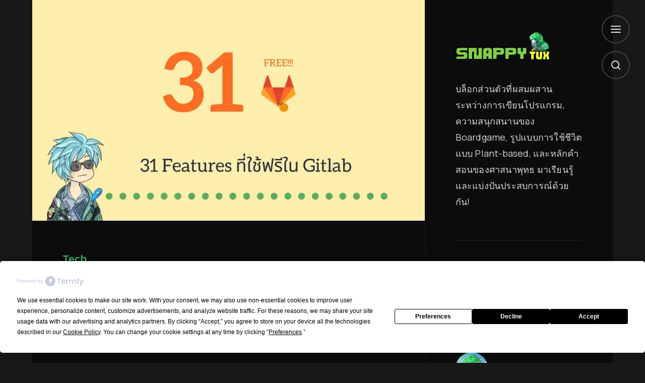

--- FILE ---
content_type: text/html; charset=utf-8
request_url: https://snappytux.com/31-features-free-in-gitlab/
body_size: 32910
content:
<!DOCTYPE html>
<html lang="th">
<head>
    <meta charset="utf-8" />
    <meta http-equiv="X-UA-Compatible" content="IE=edge" />

    <title>31 Features ที่ใช้ฟรีใน Gitlab</title>

    <link rel="preload" href="/assets/font/mavenpro-variable.woff2?v=08419faa80" as="font" type="font/woff2" crossorigin />
    <link rel="preload" href="/assets/font/manrope-variable.woff2?v=08419faa80" as="font" type="font/woff2" crossorigin />

    <meta name="HandheldFriendly" content="True" />
    <meta name="viewport" content="width=device-width, initial-scale=1.0" />

    <style>
        /* critical:css */
        @font-face{font-family:"Maven Pro";font-style:normal;font-weight:400 900;src:url('/assets/font/mavenpro-variable.woff2?v=08419faa80') format("woff2");font-display:swap;unicode-range:U+0000-00FF,U+0131,U+0152-0153,U+02BB-02BC,U+02C6,U+02DA,U+02DC,U+2000-206F,U+2074,U+20AC,U+2122,U+2191,U+2193,U+2212,U+2215,U+FEFF,U+FFFD}@font-face{font-family:"Maven Pro";font-style:normal;font-weight:400 900;src:url('/assets/font/mavenpro-variable-extended.woff2?v=08419faa80') format("woff2");font-display:swap;unicode-range:U+0100-024F,U+0259,U+1E00-1EFF,U+2020,U+20A0-20AB,U+20AD-20CF,U+2113,U+2C60-2C7F,U+A720-A7FF}@font-face{font-family:"Manrope";font-style:normal;font-weight:200 800;src:url('/assets/font/manrope-variable.woff2?v=08419faa80') format("woff2");unicode-range:U+0000-00FF,U+0131,U+0152-0153,U+02BB-02BC,U+02C6,U+02DA,U+02DC,U+2000-206F,U+2074,U+20AC,U+2122,U+2191,U+2193,U+2212,U+2215,U+FEFF,U+FFFD}@font-face{font-family:"Manrope";font-style:normal;font-weight:200 800;src:url('/assets/font/manrope-variable-extended.woff2?v=08419faa80') format("woff2");unicode-range:U+0100-024F,U+0259,U+1E00-1EFF,U+2020,U+20A0-20AB,U+20AD-20CF,U+2113,U+2C60-2C7F,U+A720-A7FF}@font-face{font-family:"Manrope";font-style:normal;font-weight:200 800;src:url('/assets/font/manrope-variable-cyrillic.woff2?v=08419faa80') format("woff2");unicode-range:U+0301,U+0400-045F,U+0490-0491,U+04B0-04B1,U+2116}:root{--color-accent-lighter: #86EFAC;--color-accent-light: #22C55E;--color-accent: #16A34A;--color-accent-dark: #15803D;--color-accent-darker: #14532D;--font-header: Maven Pro, Arial, sans-serif;--font-body: Manrope, Arial, sans-serif;--font-code: SFMono-Regular, consolas, Liberation Mono, menlo, courier, monospace}@keyframes spin{0%{transform:rotate(0deg)}100%{transform:rotate(359deg)}}.svg{vertical-align:middle;fill:currentcolor;stroke:none}.svg--stroke{fill:none;stroke:currentcolor;stroke-linecap:round;stroke-linejoin:round;stroke-width:2}html{line-height:1.15;-webkit-text-size-adjust:100%}body{margin:0}h1{margin:.67em 0;font-size:2em}hr{box-sizing:content-box;height:0;overflow:visible}pre{font-family:monospace;font-size:1em}a{background-color:rgba(0,0,0,0)}abbr[title]{-webkit-text-decoration:underline dotted;text-decoration:underline dotted;border-bottom:none}b,strong{font-weight:bolder}code,kbd,samp{font-family:monospace;font-size:1em}small{font-size:80%}sub,sup{position:relative;font-size:75%;line-height:0;vertical-align:baseline}sub{bottom:-0.25em}sup{top:-0.5em}img{border-style:none}button,input,optgroup,select,textarea{margin:0;font-family:inherit;font-size:100%;line-height:1.15}button,input{overflow:visible}button,select{text-transform:none}button,[type=button],[type=reset],[type=submit]{-webkit-appearance:button}button::-moz-focus-inner,[type=button]::-moz-focus-inner,[type=reset]::-moz-focus-inner,[type=submit]::-moz-focus-inner{padding:0;border-style:none}button:-moz-focusring,[type=button]:-moz-focusring,[type=reset]:-moz-focusring,[type=submit]:-moz-focusring{outline:1px dotted ButtonText}fieldset{padding:.35em .75em .625em}legend{box-sizing:border-box;display:table;max-width:100%;padding:0;color:inherit;white-space:normal}progress{vertical-align:baseline}textarea{overflow:auto}[type=checkbox],[type=radio]{box-sizing:border-box;padding:0}[type=number]::-webkit-inner-spin-button,[type=number]::-webkit-outer-spin-button{height:auto}[type=search]{-webkit-appearance:textfield;outline-offset:-2px}[type=search]::-webkit-search-decoration{-webkit-appearance:none}::-webkit-file-upload-button{font:inherit;-webkit-appearance:button}details{display:block}summary{display:list-item}template{display:none}[hidden]{display:none}*{box-sizing:border-box}html{font-family:var(--gh-font-body, var(--font-body));color:#52525b;background:#f3f4f6;scroll-behavior:smooth;-webkit-font-smoothing:antialiased;-moz-osx-font-smoothing:grayscale}html.theme--dark{color:#d4d4d8;background:#18181b}html.theme--switching *:not(svg),html.theme--switching *::before,html.theme--switching *::after{transition:background-color .4s ease-out 0s,border-color .4s ease-out 0s,color .4s ease-out 0s,fill .4s ease-out 0s,stroke .4s ease-out 0s,text-decoration-color .4s ease-out 0s,opactiy .4s ease-out 0s !important}@media(width <= 1240px){html{font-size:calc(13px + .3vw)}}@media(width <= 380px){html{font-size:14px}}html,body{min-height:100vh}a{color:currentcolor;text-decoration:none;transition-timing-function:ease-out;transition-duration:250ms;transition-property:background-color,border-color,color,fill,stroke,text-decoration-color}h1,h2,h3,h4,h5,h6{font-family:var(--gh-font-heading, var(--font-header));line-height:1.4;color:#18181b}h1{font-size:3rem}h2{font-size:2rem}h3{font-size:1.75rem}h4,h5,h6{font-size:1.625rem}::-moz-selection{background:rgba(113,113,122,.3)}::selection{background:rgba(113,113,122,.3)}::-moz-selection{background:rgba(113,113,122,.3)}*:focus{outline:#9ca3af dotted .125rem;outline-offset:.3125rem}*:focus:not(:focus-visible){outline:none !important;box-shadow:none !important}form{width:100%}:-webkit-autofill,:-webkit-autofill:hover,:-webkit-autofill:focus,:-webkit-autofill::first-line{font-family:var(--gh-font-body, var(--font-body)) !important;font-size:.9375rem !important;color:#3f3f46;letter-spacing:.0125rem;border:0;-webkit-box-shadow:0 0 0 1000px #fff inset !important;-webkit-transition:background-color 5000s ease-in-out 0s;transition:background-color 5000s ease-in-out 0s;-webkit-text-fill-color:0}#announcement-bar-root .gh-announcement-bar{width:90vw;max-width:92.8125rem;margin:0 auto}#announcement-bar-root .gh-announcement-bar.dark{background:#0c0c0d}#announcement-bar-root .gh-announcement-bar-content{padding:.625rem 0;font-size:1rem;font-weight:600}#announcement-bar-root .gh-announcement-bar button{right:1.25rem}.archive-title__header{margin:0;font-size:2.375rem;font-weight:500;line-height:1.26;color:#fff}.archive-title__description{margin:1.25rem 0 0;font-size:1.3125rem;font-weight:450;line-height:1.9;color:#d4d4d8;letter-spacing:.0125rem}@media(width <= 860px){.archive-title__description{font-size:1.1875rem}}.author-title__upper{display:flex;align-items:center}.author-title__profile{display:block;width:min(4rem,64px);height:min(4rem,64px);margin-right:1.5625rem;overflow:hidden;border-radius:120px}.author-title__profile-image{width:100%;height:100%;-o-object-fit:cover;object-fit:cover;-o-object-position:center;object-position:center}.author-title__header{margin:0;font-size:2rem;font-weight:500;line-height:1.26;color:#fff}.author-title__description{margin:1.25rem 0 0;font-size:1.3125rem;font-weight:450;line-height:1.9;color:#d4d4d8;letter-spacing:.0125rem}@media(width <= 860px){.author-title__description{font-size:1.1875rem}}.author-title__socials{display:flex;flex-wrap:wrap;gap:.3125rem;margin:.9375rem -0.3125rem -0.625rem -0.625rem}.author-title__social{display:inline-block;padding:.625rem;color:#d4d4d8}.author-title__social:focus,.author-title__social:hover{color:var(--color-accent)}.author-title__icon{width:1.25rem}.blog-title__anchor{display:block}.blog-title__image{display:block;max-width:100%;max-height:4.375rem}.blog-title__header{width:-moz-max-content;width:max-content;margin:0 0 2.5rem}.blog-title__label{margin:0;font-size:2.625rem;font-weight:600;line-height:1.14;color:#fff}.blog-title__description{margin:0;font-size:1.375rem;font-weight:450;line-height:1.9;color:#d4d4d8;letter-spacing:.0125rem}@media(width <= 860px){.blog-title__description{font-size:1.1875rem}}.card{position:relative;display:flex;flex-direction:column;width:29.315%;margin:0 2.02% 4.04%;background:#fff;border-radius:10px;transition:opacity .6s ease-out,transform .6s ease-out}.card--theme-dark{background:#0c0c0d}.card--theme-dark .card__category{color:var(--color-accent-light)}.card--theme-dark .card__category:focus,.card--theme-dark .card__category:hover{color:var(--color-accent-lighter)}.card--theme-dark .card__title{color:#fff}.card--theme-dark .card__title-anchor:focus,.card--theme-dark .card__title-anchor:hover{text-decoration-color:#27272a}.card--theme-dark .card__date{color:#d4d4d8}.card--theme-dark .card__date:focus,.card--theme-dark .card__date:hover{color:#f4f4f5}.card--theme-dark .card__divider{background:#3f3f46}.card--theme-dark .card__excerpt{color:#d4d4d8}.card--theme-dark .card__author{color:#a1a1aa}.card--theme-dark .card__author:focus,.card--theme-dark .card__author:hover{color:#e4e4e7}.card--theme-dark .card__header-gradient{background:linear-gradient(180deg, rgba(12, 12, 13, 0) 40%, #0C0C0D 100%)}.card--unloaded{opacity:0;transform:translateY(3.125rem)}.card--layout-double{flex-direction:row;width:62.67%}.card--layout-double .card__header{position:relative;width:50%;height:auto;border-radius:10px 0 0 10px;transform:translateY(0) translateX(-0.0625rem)}.card--layout-double .card__header-background{position:absolute;top:0;left:0;width:100%;height:100%}.card--layout-double .card__inner{width:50%}.card--layout-square{justify-content:flex-end;height:27.8125rem;-webkit-user-select:none;-moz-user-select:none;user-select:none;background:rgba(0,0,0,0)}.card--layout-square .card__premium{cursor:pointer}.card--layout-square .card__inner{position:relative}.card--layout-square .card__category,.card--layout-square .card__date{pointer-events:none}.card--layout-square:focus .card__under,.card--layout-square:hover .card__under{background:#18181b}.card--layout-feature .card__header{height:33.75rem}.card--layout-feature .card__header-gradient{display:block}.card--layout-feature .card__header-background{height:100%;aspect-ratio:auto}.card--layout-feature .card__inner{z-index:20;margin-top:-13.125rem}@media(width <= 1340px){.card{width:46%}.card--layout-double{width:96.04%}}@media(width <= 860px){.card{width:95.96%;margin-bottom:min(10vw,3.75rem)}.card--layout-double{flex-direction:column}.card--layout-double .card__header{width:100%;border-radius:10px 10px 0 0}.card--layout-double .card__inner{width:100%}}.theme--dark .card{background:#0c0c0d}.theme--dark .card--layout-square{background:rgba(0,0,0,0)}.card__under{position:absolute;top:0;left:0;width:100%;height:100%;overflow:hidden;background:#0c0c0d;border-radius:10px;transition:background .25s ease-out}.card__under-background{display:block;width:100%;height:100%}.card__under-image{width:100%;height:100%;-o-object-fit:cover;object-fit:cover;-o-object-position:center;object-position:center;filter:contrast(1.1) saturate(1.1);mix-blend-mode:lighten;opacity:.35}.card__header{position:relative;display:block;height:auto;aspect-ratio:16/11;overflow:hidden;border-radius:10px 10px 0 0;transform:translateY(-0.0625rem)}.card__header-gradient{position:absolute;top:0;left:0;z-index:10;display:none;width:100%;height:100%;background:linear-gradient(180deg, rgba(255, 255, 255, 0) 40%, #fff 85%)}.theme--dark .card__header-gradient{background:linear-gradient(180deg, rgba(12, 12, 13, 0) 40%, #0C0C0D 100%)}.card__header-background{display:block;width:100%;height:auto;aspect-ratio:16/11}.card__header-image{width:100%;height:100%;-o-object-fit:cover;object-fit:cover;-o-object-position:center;object-position:center}.card__inner{display:flex;flex-direction:column;align-items:flex-start;padding:min(7.5vw,2.5rem)}.card__inner--align-bottom{justify-content:flex-end;height:100%}.card__anchor{display:inline-block}.card__premium{width:auto;padding:.625rem .9375rem;margin-bottom:1.25rem;font-family:var(--gh-font-heading, var(--font-header));font-size:.8125rem;font-weight:500;color:var(--color-accent-darker);cursor:default;-webkit-user-select:none;-moz-user-select:none;user-select:none;background:var(--color-accent-lighter);border-radius:10px}.card__premium--absolute{position:absolute;top:2.5rem;left:2.5rem}.card__category{margin-bottom:.9375rem;font-family:var(--gh-font-heading, var(--font-header));font-size:1.125rem;font-weight:500;color:var(--color-accent)}.card__category:focus,.card__category:hover{color:var(--color-accent-dark)}.theme--dark .card__category{color:var(--color-accent-light)}.theme--dark .card__category:focus,.theme--dark .card__category:hover{color:var(--color-accent-lighter)}.card__title{margin:0 0 1.25rem;font-size:2.125rem;font-weight:400;line-height:1.4;color:#18181b}.theme--dark .card__title{color:#fff}.card__title-anchor{display:block;text-decoration:underline;text-decoration-color:rgba(0,0,0,0)}.card__title-anchor:focus,.card__title-anchor:hover{text-decoration-color:#e4e4e7}.theme--dark .card__title-anchor:focus,.theme--dark .card__title-anchor:hover{text-decoration-color:#27272a}.card__date{font-family:var(--gh-font-heading, var(--font-header));font-size:.9375rem;color:#71717a}.card__date:focus,.card__date:hover{color:#3f3f46}.theme--dark .card__date{color:#d4d4d8}.theme--dark .card__date:focus,.theme--dark .card__date:hover{color:#f4f4f5}.card__divider{width:100%;height:1px;margin:min(7.5vw,2.5rem) 0 0;background:#e4e4e7;border:0}.theme--dark .card__divider{background:#3f3f46}.card__excerpt{margin:1.875rem 0 0;font-size:1.0625rem;font-weight:450;line-height:2.15;color:#52525b;letter-spacing:.0125rem}.theme--dark .card__excerpt{color:#d4d4d8}.card__author{display:flex;align-items:center;margin-top:1.875rem;font-family:var(--gh-font-heading, var(--font-header));font-size:1rem;font-weight:500;color:#71717a}.card__author:focus,.card__author:hover{color:#3f3f46}.theme--dark .card__author{color:#a1a1aa}.theme--dark .card__author:focus,.theme--dark .card__author:hover{color:#e4e4e7}.card__author-avatar{display:block;width:min(2rem,32px);height:min(2rem,32px);margin-right:.9375rem;overflow:hidden;border-radius:72px}.card__author-image{width:100%;height:100%;-o-object-fit:cover;object-fit:cover}.comments{background:#f9fafb}.theme--dark .comments{color:#fff;background:#131315}.comments__title{display:flex;gap:1.125rem;align-items:center;width:100%;padding:min(7.5vw,3.75rem) min(7.5vw,3.75rem) min(5vw,2.5rem);font-family:var(--gh-font-heading, var(--font-header));font-size:1.375rem;font-weight:500;color:#18181b;text-transform:capitalize;background:#f9fafb;transition:background .25s ease-out,color .25s ease-out}.theme--dark .comments__title{color:#f4f4f5;background:#131315}.comments__icon{transform:translateY(0.125rem)}.comments__wrapper{min-height:9.375rem;padding:0 min(7.5vw,3.75rem) min(7.5vw,3.75rem)}.comments__cta{display:flex;gap:0 .875rem;align-items:center;margin-bottom:.625rem}.comments__cta-avatar{display:flex;align-items:center;justify-content:center;min-width:2.5rem;min-height:2.5rem;color:#fafafa;background:var(--color-accent);border-radius:40px}.comments__cta-avatar svg{width:1.125rem;height:1.125rem}.comments__cta-bar{display:flex;align-items:center;justify-content:space-between;width:100%;min-height:3.25rem;padding:.5rem;padding-left:1.125rem;font-size:.9375rem;font-weight:500;line-height:1.3;color:#52525b;text-decoration:none;background:#f3f4f6;border-radius:10px}.comments__cta-bar:hover .comments__cta-button,.comments__cta-bar:focus .comments__cta-button{background:#d1d5db}@media(width <= 720px){.comments__cta-bar{padding:.875rem}}.theme--dark .comments__cta-bar{color:#d4d4d8;background-color:#27272a;border-color:#18181b}.theme--dark .comments__cta-bar:hover .comments__cta-button,.theme--dark .comments__cta-bar:focus .comments__cta-button{background:#131315}.comments__cta-button{padding:.75rem 1.25rem;font-size:.875rem;font-weight:700;color:#27272a;background:#e5e7eb;border-radius:10px;transition:background .25s ease-out}@media(width <= 720px){.comments__cta-button{display:none}}.theme--dark .comments__cta-button{color:#f4f4f5;background:#18181b}.copyright{display:flex;flex-direction:column;font-size:1rem;line-height:1.5;text-align:center}.copyright__disclaimer{color:#d4d4d8}.copyright__lower{margin-top:.75rem;color:#a1a1aa}@media(width <= 480px){.copyright__ghost,.copyright__theme{display:block}}.error-title__code{margin:0 0 min(5vw,1.25rem);font-size:2.75rem;font-weight:600;line-height:1;color:#fff}.error-title__header{margin:0;font-size:2.375rem;font-weight:500;line-height:1.26;color:#f4f4f5}.error-title__description{margin:1.25rem 0 0;font-size:1.3125rem;font-weight:450;line-height:1.9;color:#d4d4d8;letter-spacing:.0125rem}@media(width <= 860px){.error-title__description{font-size:1.1875rem}}.error-title__button{display:inline-flex;align-items:center;padding:1.375rem 2.75rem;margin-top:2.5rem;font-size:1rem;font-weight:500;color:#fff;background:var(--color-accent);border-radius:10px}.error-title__button:focus,.error-title__button:hover{background:var(--color-accent-dark)}.error-title__button-icon{margin-right:1.25rem}.header-mobile{display:none;align-items:center;height:6.25rem;padding:0 min(7.5vw,3.75rem);background:#0c0c0d}@media(width <= 1240px){.header-mobile{display:flex}}.header-mobile__logo{max-width:40%}.header{position:relative;display:grid;min-height:29.6875rem;padding:min(7.5vw,5rem);overflow:hidden;background:#0c0c0d;border-radius:0 0 10px 10px}.header--tall{min-height:39.375rem}.header--index .header__logo{display:none}@media(width <= 860px){.header{min-height:-moz-max-content;min-height:max-content}}.header__background{position:absolute;top:0;left:0;width:100%;height:100%;pointer-events:none;-webkit-user-select:none;-moz-user-select:none;user-select:none;opacity:.35}.header__picture{display:block;width:100%;height:100%}.header__image{width:100%;height:100%;-o-object-fit:cover;object-fit:cover;-o-object-position:center;object-position:center;filter:contrast(1.1) saturate(1.1)}.header__content{position:relative;z-index:10;display:flex;flex-direction:column;justify-content:flex-end;height:100%}.header__upper{position:relative;display:flex;align-items:center;justify-content:space-between;min-height:3.5rem;padding-bottom:2.5rem;margin-bottom:auto}.header__menu{margin-left:auto;visibility:hidden}@media(width <= 1720px){.header__menu{visibility:visible}}.header__main{max-width:44.375rem}.header__main--wide{max-width:51.25rem}.logo__anchor{display:block}.logo__image{display:block;max-width:100%;max-height:2.1875rem}.logo__title{margin:0;font-size:1.75rem;font-weight:600;line-height:1;color:#fff}.menu{display:flex;flex-direction:column;pointer-events:auto;transition:transform .4s cubic-bezier(0, 0.55, 0.45, 1)}.menu--shift-left{transform:translateX(-28.4375rem)}.menu--shift-left .menu__item{color:#e4e4e7;border-color:#52525b}.menu--shift-left .menu__item:focus-visible,.menu--shift-left .menu__item:hover{border-color:#71717a}.menu--shift-left .menu__tooltip{color:#e4e4e7;background:#27272a}.menu--fixed{position:fixed;top:1.875rem;right:1.875rem;z-index:2000}.menu--small .menu__item{width:2.875rem;height:2.875rem}.menu--small .menu__icon{width:1rem;height:1rem}.menu--row{flex-direction:row-reverse}.menu--row .menu__item{margin:0 .9375rem 0 0}.menu--row .menu__item:first-of-type{margin:0}.menu--row .menu__tooltip{display:none}.menu--light .menu__item{color:#e4e4e7;background:rgba(244,244,245,.1);backdrop-filter:blur(4px);border:0}.menu--light .menu__item:focus-visible,.menu--light .menu__item:hover{background:rgba(244,244,245,.2)}@media(width <= 1720px){.menu--fixed{display:none}}.menu__item{position:relative;display:flex;align-items:center;justify-content:center;width:3.5rem;height:3.5rem;padding:0;margin-bottom:.9375rem;color:#3f3f46;cursor:pointer;background:rgba(0,0,0,0);border:2px solid #e4e4e7;border-radius:108px;transition:border-color .25s ease-out,background .25s ease-out}@media(hover: hover){.menu__item:focus-visible,.menu__item:hover{border-color:#d4d4d8}.menu__item:focus-visible .menu__tooltip,.menu__item:hover .menu__tooltip{opacity:1;transition-duration:.25s;transform:translateX(0)}}.theme--dark .menu__item{color:#e4e4e7;border-color:#3f3f46}.theme--dark .menu__item:focus-visible,.theme--dark .menu__item:hover{border-color:#52525b}.menu__icon--menu{vertical-align:-0.125rem}.menu__icon--x{display:none;vertical-align:-0.125rem}.menu__icon--sun{display:none}.theme--dark .menu__icon--moon{display:none}.theme--dark .menu__icon--sun{display:inline}.menu__tooltip{position:absolute;top:.625rem;right:calc(100% + 1.25rem);width:-moz-max-content;width:max-content;padding:.625rem .9375rem;font-size:.75rem;font-weight:500;color:#3f3f46;pointer-events:none;-webkit-user-select:none;-moz-user-select:none;user-select:none;background:#fff;border-radius:10px;opacity:0;transition:background .3s ease-out,opacity ease-out .3s,transform ease-out .3s;transition-duration:.5s;transform:translateX(-0.625rem)}.theme--dark .menu__tooltip{color:#e4e4e7;background:#27272a}.body--drawer-active .menu__icon--x{display:inline}.body--drawer-active .menu__icon--menu{display:none}.nav-primary__items{padding:0;margin:0;list-style:none}.nav-primary__item{margin-bottom:.9375rem;font-size:1rem;font-weight:600;color:#fff}.nav-primary__item:last-of-type{margin-bottom:0}.nav-primary__anchor{display:flex;align-items:center;padding:.625rem 0}.nav-primary__anchor::before{display:block;width:.8125rem;height:.5rem;margin-right:1.375rem;content:"";background:#27272a;border-radius:10px;transition:background .25s ease-out}.nav-primary__anchor--active::before{background:var(--color-accent)}.nav-primary__anchor:focus::before,.nav-primary__anchor:hover::before{background:#52525b}.nav-secondary{display:flex}.nav-secondary__items{display:flex;flex-wrap:wrap;justify-content:center;padding:0;margin:0;list-style:none}@media(width <= 860px){.nav-secondary__items{flex-direction:column;align-items:center}}.nav-secondary__item{font-size:.9375rem}.nav-secondary__item::before{display:inline-block;margin:0 .5ch 0 1ch;font-size:1.125rem;vertical-align:middle;content:"•"}.nav-secondary__item:first-child::before{content:none}@media(width <= 860px){.nav-secondary__item{margin-bottom:.625rem}.nav-secondary__item::before{display:none}.nav-secondary__item:last-of-type{margin-bottom:0}}.nav-secondary__anchor{color:#d4d4d8}.nav-secondary__anchor:focus,.nav-secondary__anchor:hover{color:#fafafa}.pagination{width:100%;margin:min(15vw,6.25rem) 0 0}@media(width <= 860px){.pagination{gap:0 2.5rem}}.pagination__ajax{display:none;justify-content:center}.pagination__ajax--enabled{display:grid}.pagination__standard{display:grid;grid-auto-flow:column;gap:0 3.75rem;align-items:center;justify-content:center}.pagination__standard--disabled{display:none}@media(width <= 720px){.pagination__standard{grid-auto-flow:row;gap:2.5rem 0;justify-content:stretch}.pagination__standard__button{justify-content:center;width:100%}}.pagination__icon{margin-right:1.25rem;color:#1f2937;opacity:.3;transition:opacity .25s ease-out}.pagination__icon--right{margin-right:0;margin-left:1.25rem}.pagination__icon--rotate{margin-top:.25rem;transform:rotate(180deg)}.theme--dark .pagination__icon{color:#e5e7eb}.pagination__spinner{display:inline-block;width:1.5rem;height:1.5rem;border:.375rem solid currentcolor;border-right-color:rgba(0,0,0,0);border-radius:50%;animation:1.5s linear infinite spin}.pagination__button{display:flex;align-items:center;height:5rem;padding:0 3.75rem;font-size:.9375rem;font-weight:500;color:#18181b;letter-spacing:.0125rem;background:#fff;border:1px solid rgba(0,0,0,0);border-radius:10px}.pagination__button:focus .pagination__icon,.pagination__button:hover .pagination__icon{opacity:.9}.pagination__button--disabled{color:#a1a1aa;pointer-events:none;-webkit-user-select:none;-moz-user-select:none;user-select:none;background:none;border-color:#e4e4e7;opacity:.6}.pagination__button--disabled .pagination__spinner{border-right-color:currentcolor;animation:none}.pagination__button--older{flex-direction:row-reverse}.pagination__button--load-more{cursor:pointer}.pagination__button--fetch .pagination__spinner{border-right-color:currentcolor;animation:none}.pagination__button--loading .pagination__spinner{animation:1.5s linear infinite spin}.theme--dark .pagination__button{color:#f4f4f5;background:#27272a}.theme--dark .pagination__button--disabled{color:#71717a;background:none;border-color:#27272a}.pagination__page{font-size:.9375rem;font-weight:500;color:#9ca3af;text-align:center;letter-spacing:.3ch;-webkit-user-select:none;-moz-user-select:none;user-select:none}.theme--dark .pagination__page{color:#4b5563}.plans{display:flex;flex-wrap:wrap;gap:3.75rem;justify-content:center;margin:3.75rem 0 0}.plans__plan{display:flex;flex:1 1 23.75rem;flex-direction:column;padding:min(7.5vw,2.5rem);background:#fff;border-radius:10px}.theme--dark .plans__plan{background:#0c0c0d}.plans__price{margin-bottom:.9375rem;font-family:var(--gh-font-heading, var(--font-header));font-size:1.375rem;font-weight:500;color:var(--color-accent)}.plans__period{font-size:1.125rem}.plans__title{margin:0 0 1.25rem;font-size:2.125rem;font-weight:400;line-height:1.4;color:#18181b}.theme--dark .plans__title{color:#fff}.plans__description{font-weight:450;color:#52525b}.theme--dark .plans__description{color:#e4e4e7}.plans__divider{width:100%;height:1px;margin:min(7vw,2.1875rem) 0;background:#e4e4e7;border:0}.theme--dark .plans__divider{background:#3f3f46}.plans__features{display:flex;flex-direction:column;gap:.75rem;padding:0 0 0 1.25rem;margin:0 0 1.875rem;font-size:1rem;line-height:2.15;color:#52525b}.theme--dark .plans__features{color:#d4d4d8}.plans__options{display:flex;flex-direction:column;gap:.625rem;margin-top:auto}.plans__option{display:flex;justify-content:space-between;padding:.9375rem;margin-top:auto;font-weight:600;color:#18181b;text-decoration:none;background:#f3f4f6;border-radius:3px;transition:background .15s ease-out}.plans__option:focus,.plans__option:hover{color:#fff;background:var(--color-accent)}.theme--dark .plans__option{color:#f4f4f5;background:#18181b}.theme--dark .plans__option:focus,.theme--dark .plans__option:hover{color:#fff;background:var(--color-accent)}.socs{display:flex}.socs__items{display:grid;grid-template-rows:1fr;grid-template-columns:1fr;grid-auto-flow:column;gap:0 .3125rem;padding:0;margin:0 0 0 -0.625rem;list-style:none}.socs__item{display:flex;align-items:center}.socs__anchor{display:block;padding:.625rem;color:#d4d4d8}.socs__anchor:focus,.socs__anchor:hover{color:var(--color-accent)}.socs__icon{width:1.25rem}.sub{position:relative;width:29.315%;padding:2.5rem;margin:0 2.02% 4.04%;background:#0c0c0d;border-radius:10px}@media(width <= 1340px){.sub{width:46%}}@media(width <= 860px){.sub{width:95.96%;margin-bottom:3.75rem}}.sub__title-icon{width:1.75rem;height:1.75rem;margin-bottom:.875rem;stroke:var(--color-accent)}.sub__header{margin:0;font-size:2.125rem;font-weight:400;line-height:1.4;color:#fff}.sub__divider{width:100%;height:1px;margin:1.875rem 0;background:#3f3f46;border:0}.sub__excerpt,.sub__message{margin:0;font-size:1.0625rem;line-height:2.15;color:#d4d4d8;letter-spacing:.0125rem}.sub__form{position:relative;margin:1.875rem 0 0}.sub__form.success .sub__message--success{display:block}.sub__form.error .sub__message--error{display:block}.sub__form.loading .sub__button{pointer-events:none;background:#f4f4f5}.sub__form.loading .sub__button-icon--arrow{display:none}.sub__form.loading .sub__button-icon--loader{display:block}.sub__key{position:absolute;top:-1.25rem;color:rgba(0,0,0,0);-webkit-user-select:none;-moz-user-select:none;user-select:none}.sub__input{width:100%;height:4.5rem;padding:0 5.3125rem 0 1.5625rem;font-size:.9375rem;letter-spacing:.0125rem;border:0;border-radius:10px;transition:box-shadow .25s ease-out}.sub__input:focus{outline:none;box-shadow:0 0 0 5px rgba(113,113,122,.7)}.sub__button{position:absolute;top:.6875rem;right:.6875rem;display:flex;align-items:center;justify-content:center;width:3.125rem;height:3.125rem;cursor:pointer;background:#f4f4f5;border:0;border-radius:10px;transition:background .25s ease-out,box-shadow .25s ease-out}.sub__button:focus,.sub__button:active{outline:none;box-shadow:0 0 0 4px rgba(113,113,122,.5)}.sub__button:hover{background:#e4e4e7}.sub__button-icon--loader{display:none;animation:spin 1s linear infinite}.sub__message{display:none;margin:1.25rem 0 0;line-height:1.75;color:#e4e4e7}.sub__primary{font-weight:500}.sub__footnote{margin:1.25rem 0 0;font-size:.875rem;line-height:2;color:#a1a1aa;letter-spacing:.0125rem}.sub__footnote:focus,.sub__footnote:hover{color:#e4e4e7}.post-body{padding:0 min(7.5vw,3.75rem)}.post-body--top-padding{padding-top:min(7.5vw,3.75rem)}.post-body--top-padding:has(.kg-header-card:first-child){padding-top:0}.post-footer{padding:min(7.5vw,3.75rem)}.post-footer::before{display:block;margin-bottom:min(7.5vw,3.75rem);content:"";border-top:1px solid #e4e4e7}.theme--dark .post-footer::before{border-color:#3f3f46}.post-footer__authors{margin-bottom:min(7.5vw,3.75rem);font-size:1rem;line-height:1.5;color:#52525b}.post-footer__authors:has(.post-footer__authors-items>a:only-child){display:none}.theme--dark .post-footer__authors{color:#d4d4d8}.post-footer__tags{display:flex;flex-wrap:wrap;padding:0;margin:min(7.5vw,2.8125rem) 0 -0.9375rem;list-style:none}.post-footer__tag{margin:0 .9375rem .9375rem 0;font-size:.875rem;font-weight:600;color:#3f3f46;background:#f4f4f5;border-radius:10px;transition:background .25s ease-out}.post-footer__tag:focus,.post-footer__tag:hover{background:#e4e4e7}.post-footer__tag:last-of-type{margin-right:0}.post-footer__tag--category{font-weight:600;color:#fff;background:var(--color-accent)}.post-footer__tag--category:focus,.post-footer__tag--category:hover{background:var(--color-accent-dark)}.theme--dark .post-footer__tag{color:#fff;background:#27272a}.theme--dark .post-footer__tag:focus,.theme--dark .post-footer__tag:hover{background:#3f3f46}.theme--dark .post-footer__tag--category{color:#fff;background:var(--color-accent)}.theme--dark .post-footer__tag--category:focus,.theme--dark .post-footer__tag--category:hover{background:var(--color-accent-dark)}.post-footer__tag-anchor{display:block;padding:1.125rem 1.375rem}.post-shre{display:flex;flex-wrap:wrap;align-items:center;padding:0;list-style:none}@media(width <= 840px){.post-shre{text-align:center}}.post-shre__item{margin:0 .9375rem .9375rem 0;font-size:.875rem;font-weight:600;color:#fff;background:#f4f4f5;border-radius:10px;transition:background .25s ease-out}.post-shre__item:last-of-type{margin-right:0}.post-shre__item--intro{font-size:1.125rem;color:#18181b;background:none}.post-shre__item--x{background:#1f1f1f}.post-shre__item--x:focus,.post-shre__item--x:hover{background:hsl(0,0%,-.8431372549%)}.post-shre__item--facebook{background:#3b5998}.post-shre__item--facebook:focus,.post-shre__item--facebook:hover{background:rgb(40.4611374408,61.0345971564,104.2388625592)}.post-shre__item--linkedin{background:#0e76a8}.post-shre__item--linkedin:focus,.post-shre__item--linkedin:hover{background:rgb(8.9,75.0142857143,106.8)}.post-shre__item--email{background:#4b4f55}.post-shre__item--email:focus,.post-shre__item--email:hover{background:hsl(216,6.25%,18.3725490196%)}@media(width <= 840px){.post-shre__item{width:calc(50% - 0.625rem);margin:0 1.25rem 1.25rem 0}.post-shre__item--intro{width:100%;margin-right:1.25rem;margin-bottom:1.5625rem}.post-shre__item:nth-of-type(2n+1){margin-right:0}.post-shre__item:nth-last-of-type(-n+2){margin-bottom:0}}@media(width <= 480px){.post-shre__item{width:100%;margin-right:0}.post-shre__item:last-of-type{margin-bottom:0}.post-shre__item:nth-last-of-type(2){margin-bottom:1.25rem}}.theme--dark .post-shre__item--intro{color:#f4f4f5}.post-shre__anchor{display:flex;align-items:center;height:3.125rem;padding:0 1.5rem}@media(width <= 840px){.post-shre__anchor{justify-content:center}}.post-shre__icon{margin-right:.9375rem}.post-title{position:relative}.post-title__feature{display:block;width:100%;height:auto;aspect-ratio:16/9}.post-title__feature-image{width:100%;height:100%;-o-object-fit:cover;object-fit:cover}.post-title__info{padding:min(7.5vw,3.75rem)}.post-title__premium{width:auto;padding:.75rem 1.125rem;margin-bottom:1.875rem;font-family:var(--gh-font-heading, var(--font-header));font-size:.875rem;font-weight:500;color:var(--color-accent-darker);cursor:default;-webkit-user-select:none;-moz-user-select:none;user-select:none;background:var(--color-accent-lighter);border-radius:10px}.post-title__premium--absolute{position:absolute;top:min(7.5vw,3.75rem);left:min(7.5vw,3.75rem)}.post-title__category{display:inline-block;margin-bottom:1.25rem;font-family:var(--gh-font-heading, var(--font-header));font-size:1.375rem;font-weight:500;color:var(--color-accent)}.post-title__category:focus,.post-title__category:hover{color:var(--color-accent-dark)}.theme--dark .post-title__category{color:var(--color-accent-light)}.theme--dark .post-title__category:focus,.theme--dark .post-title__category:hover{color:var(--color-accent-lighter)}.post-title__header{margin:0;font-size:3rem;font-weight:400;line-height:1.375;color:#18181b}@media(width <= 580px){.post-title__header{font-size:2.5rem}}@media(width <= 380px){.post-title__header{font-size:2.25rem}}.theme--dark .post-title__header{color:#fff}.post-title__meta{display:flex;flex-wrap:wrap;align-items:center;padding:0;margin:1.25rem 0 0}.post-title__meta-item{display:flex;align-items:center;font-family:var(--gh-font-heading, var(--font-header));font-weight:400;color:#71717a}.post-title__meta-item::before{display:inline-block;margin:0 1.25ch;font-size:1rem;font-weight:400;color:#d4d4d8;vertical-align:middle;content:"•"}.post-title__meta-item:first-child::before{content:none}@media(width <= 640px){.post-title__meta-item--read-time{display:none}}@media(width <= 380px){.post-title__meta-item::before{margin:0 .75ch}}.theme--dark .post-title__meta-item{color:#a1a1aa}.theme--dark .post-title__meta-item::after{color:#52525b}.post-title__author{display:flex;align-items:center;font-weight:500}.post-title__author:focus,.post-title__author:hover{color:#3f3f46}.theme--dark .post-title__author:focus,.theme--dark .post-title__author:hover{color:#d4d4d8}.post-title__date:focus,.post-title__date:hover{color:#3f3f46}.theme--dark .post-title__date:focus,.theme--dark .post-title__date:hover{color:#d4d4d8}.post-title__read-time{text-transform:capitalize}.post-title__avatar{display:block;width:min(2rem,32px);height:min(2rem,32px);margin-right:.9375rem;overflow:hidden;border-radius:76px}@media(width <= 380px){.post-title__avatar{display:none}}.post-title__avatar-image{width:100%;height:100%;-o-object-fit:cover;object-fit:cover}.post-title__divider{width:35%;height:.25rem;margin-top:min(7.5vw,3.75rem);background:var(--color-accent);border-radius:10px}.widget-advertisment__inner{display:flex;align-items:center;justify-content:center}.widget-advertisment__example{display:flex;flex-direction:column;align-items:center;justify-content:center;width:100%;max-width:336px;height:100vh;max-height:280px;padding:1.25rem;color:#d4d4d8;text-align:center;letter-spacing:.0125rem;-webkit-user-select:none;-moz-user-select:none;user-select:none;background:#27272a;border-radius:10px}.widget-advertisment__title{margin-bottom:.9375rem;font-size:.9375rem;font-weight:500;color:#fff}.widget-advertisment__type,.widget-advertisment__size{margin-bottom:.9375rem;font-size:.875rem}.widget-advertisment__size{margin-bottom:0;color:#a1a1aa}.widget-author__anchor{display:inline-block;margin:0 0 1.25rem}.widget-author__avatar{display:block;width:4rem;height:4rem;overflow:hidden;border-radius:150px}.widget-author__image{max-width:100%;max-height:100%;-o-object-fit:cover;object-fit:cover;-o-object-position:center;object-position:center}.widget-author__title{display:grid;grid-template-rows:auto auto;grid-template-columns:auto auto;margin:0 0 2.1875rem}.widget-author__name{grid-row:1/2;grid-column:1/2;margin:0 0 .4375rem;font-size:1.375rem;font-weight:400;color:#fff}.widget-author__x{grid-row:2/3;grid-column:1/2;padding:.25rem 0;font-size:.9375rem;color:#a1a1aa}.widget-author__x:focus,.widget-author__x:hover{color:#d4d4d8}.widget-author__mark{grid-row:1/3;grid-column:2/3;place-self:center right;width:-moz-max-content;width:max-content;padding:.75rem 1.375rem;font-family:var(--gh-font-heading, var(--font-header));font-size:.8125rem;font-weight:500;color:#d4d4d8;border:1px solid #27272a;border-radius:10px}.widget-author__bio{margin:0 0 1.875rem;font-size:1.0625rem;line-height:2rem;color:#d4d4d8;letter-spacing:.0125rem}.widget-author__socials{display:flex;flex-wrap:wrap;gap:0 .3125rem;margin:0 -0.4375rem 0 -0.625rem}.widget-author__social{display:inline-block;padding:.625rem;color:#d4d4d8}.widget-author__social:focus,.widget-author__social:hover{color:var(--color-accent)}.widget-author__icon{width:1.25rem}.widget-blog-info__anchor{display:block}.widget-blog-info__image{display:block;max-width:100%;max-height:3.75rem}.widget-blog-info__title{display:flex;flex-flow:row-reverse wrap;place-items:center flex-start;width:100%;margin:0 0 2.5rem}.widget-blog-info__header{margin:0;margin-right:auto;font-size:1.75rem;font-weight:600;line-height:1;color:#fff}.widget-blog-info__description{margin:0;font-size:1.125rem;line-height:2rem;color:#d4d4d8;letter-spacing:.0125rem}.widget-blog-info__menu{display:none;padding-left:1.875rem;margin-bottom:1.25rem;margin-left:auto}@media(width <= 1720px){.widget-blog-info__menu{display:flex}}.widget-feature__post{position:relative;display:block;min-height:30rem;overflow:hidden;background:#0c0c0d;border-radius:10px}.widget-feature__post::after{position:absolute;bottom:0;left:0;z-index:100;display:block;width:100%;height:.625rem;content:"";background:var(--color-accent);transform:translateY(6px)}.widget-feature__post:hover .widget-feature__background,.widget-feature__post:focus .widget-feature__background{background:#3f3f46}.widget-feature__post:hover .widget-feature__info,.widget-feature__post:focus .widget-feature__info{transform:translateY(-0.625rem)}.widget-feature__background{position:absolute;z-index:50;display:block;width:100%;height:100%;background:#71717a;transition:background .4s cubic-bezier(0.4, 0, 0.2, 1)}.widget-feature__background-image{width:100%;height:100%;pointer-events:none;-webkit-user-select:none;-moz-user-select:none;user-select:none;-o-object-fit:cover;object-fit:cover;-o-object-position:center;object-position:center;mix-blend-mode:overlay}.widget-feature__avatar-image{width:100%;height:100%;-o-object-fit:cover;object-fit:cover}.widget-feature__gradient{position:absolute;z-index:100;width:100%;height:100%;background:linear-gradient(-180deg, transparent 20%, #000 100%);opacity:.8}.widget-feature__inner{position:absolute;z-index:150;display:flex;flex-direction:column;justify-content:space-between;width:100%;height:100%;padding:2.1875rem}.widget-feature__mark{align-self:flex-start;padding:.625rem .9375rem;font-family:var(--gh-font-heading, var(--font-header));font-size:.8125rem;font-weight:500;color:var(--color-accent-darker);-webkit-user-select:none;-moz-user-select:none;user-select:none;background:var(--color-accent-lighter);border-radius:10px}.widget-feature__info{transition:transform .3s cubic-bezier(0.4, 0, 0.2, 1)}.widget-feature__avatar{display:block;width:2.25rem;height:2.25rem;margin:0 0 1.5625rem;overflow:hidden;border:2px solid #fff;border-radius:72px}.widget-feature__tag{margin:0 0 1.0625rem;font-size:1rem;font-weight:600;color:var(--color-accent-light)}.widget-feature__header{margin:0;font-family:var(--gh-font-heading, var(--font-header));font-size:1.5625rem;font-weight:400;line-height:2.25rem;color:#fff}.widget-related-posts__post{margin:0 0 2.5rem}.widget-related-posts__post:last-child{margin-bottom:0}.widget-related-posts__featured{position:relative;display:block;height:0;padding-top:56.25%;margin:0 0 1.125rem;overflow:hidden;border-radius:10px}.widget-related-posts__mark{position:absolute;top:1.25rem;left:1.25rem;z-index:100;padding:.5rem .9375rem;font-family:var(--gh-font-heading, var(--font-header));font-size:.75rem;font-weight:500;color:var(--color-accent-darker);-webkit-user-select:none;-moz-user-select:none;user-select:none;background:var(--color-accent-lighter);border-radius:10px}.widget-related-posts__background{position:absolute;top:0;left:0;display:block;width:100%;height:100%}.widget-related-posts__background-image{width:100%;height:100%;-o-object-fit:cover;object-fit:cover;-o-object-position:center;object-position:center}.widget-related-posts__title{margin:0 0 .625rem;font-size:1.0625rem;font-weight:500;line-height:1.52;color:#fff}.widget-related-posts__title:focus,.widget-related-posts__title:hover{color:#d4d4d8}.widget-related-posts__title-anchor{display:block}.widget-related-posts__anchor{display:block}.widget-related-posts__metas{display:flex;flex-wrap:wrap}.widget-related-posts__meta{display:flex;font-size:.875rem;color:#a1a1aa}.widget-related-posts__meta:focus,.widget-related-posts__meta:hover{color:#d4d4d8}.widget-related-posts__meta::after{display:block;margin:0 1ch;content:"•"}.widget-related-posts__meta:last-child::after{display:none}.widget-search__form{position:relative;display:flex;align-items:center;width:100%;height:4.5rem;padding:0 1.5625rem;text-align:left;cursor:pointer;background:#fff;border:0;border-radius:10px}.widget-search__input{width:100%;font-size:.9375rem;font-weight:600;color:#3f3f46;letter-spacing:.0125rem;border:0}.widget-search__button{width:2.5rem;color:#a1a1aa}.widget-shre__title{margin:0 0 1.875rem;font-size:1.375rem;font-weight:500;color:#fff}.widget-shre__items{display:grid;grid-template-columns:repeat(2, 1fr);gap:1.25rem;padding:0;margin:0;list-style:none}.widget-shre__item{display:flex;align-items:center;justify-content:center;width:100%;height:3.125rem;font-size:.875rem;font-weight:500;color:#e4e4e7;background:#27272a;border-radius:10px}.widget-shre__item:focus,.widget-shre__item:hover{background:#3f3f46}.widget-shre__icon{width:1.25rem;margin-right:.625rem}.widget-socials{display:flex}.widget-socials__items{display:flex;flex-wrap:wrap;gap:0 .3125rem;align-items:center;padding:0;margin:0 0 0 -0.625rem;list-style:none}.widget-socials__anchor{display:block;padding:.625rem;color:#d4d4d8}.widget-socials__anchor:focus,.widget-socials__anchor:hover{color:var(--color-accent)}.widget-socials__icon{width:1.25rem}.widget-sub__title{margin:0 0 1.25rem;font-size:1.375rem;font-weight:500;color:#fff}.widget-sub__excerpt{margin:0;font-size:1.0625rem;line-height:2rem;color:#d4d4d8;letter-spacing:.0125rem}.widget-sub__form{position:relative;margin:1.875rem 0 0}.widget-sub__form.success .widget-sub__message--success{display:block}.widget-sub__form.error .widget-sub__message--error{display:block}.widget-sub__form.loading .sub__button{pointer-events:none;background:#f4f4f5}.widget-sub__form.loading .sub__button-icon--arrow{display:none}.widget-sub__form.loading .sub__button-icon--loader{display:block}.widget-sub__key{position:absolute;top:-1.25rem;color:rgba(0,0,0,0);-webkit-user-select:none;-moz-user-select:none;user-select:none}.widget-sub__input{width:100%;height:4.5rem;padding:0 1.5625rem;padding-right:4.6875rem;font-size:.9375rem;font-weight:500;letter-spacing:.0125rem;border:0;border-radius:10px;transition:box-shadow .25s ease-out}.widget-sub__input:focus{outline:none;box-shadow:0 0 0 .3125rem rgba(113,113,122,.7)}.widget-sub__button{position:absolute;top:.6875rem;right:.6875rem;display:flex;align-items:center;justify-content:center;width:3.125rem;height:3.125rem;cursor:pointer;background:#f4f4f5;border:0;border-radius:10px;transition:background .25s ease-out,box-shadow .25s ease-out}.widget-sub__button:focus,.widget-sub__button:active{outline:none;box-shadow:0 0 0 4px rgba(113,113,122,.5)}.widget-sub__button:hover{background:#e4e4e7}.sub__button-icon--loader{display:none;animation:spin 1s linear infinite}.widget-sub__message{display:none;margin:1.25rem 0 0;font-size:1rem;line-height:2;color:#d4d4d8}.widget-tag-cloud__tags{display:flex;flex-wrap:wrap;margin:0 -0.9375rem -0.9375rem 0}.widget-tag-cloud__tag{display:block;padding:1.0625rem 1.25rem;margin:0 .9375rem .9375rem 0;font-size:.875rem;font-weight:700;color:#f4f4f5;background:#27272a;border-radius:10px}.widget-tag-cloud__tag:focus,.widget-tag-cloud__tag:hover{color:#fff;background:var(--color-accent)}.body--no-scroll{overflow:hidden;overflow-y:hidden;pointer-events:none}.body--no-scroll #ghost-portal-root{opacity:0;transition:opacity .25s ease-out}.container{display:flex;justify-content:center;width:100vw;transition:transform .4s cubic-bezier(0, 0.55, 0.45, 1)}.container--shift-left{transform:translateX(-28.4375rem)}.container__inner{width:90vw;max-width:92.8125rem}.drawer{position:fixed;top:0;right:-28.4375rem;height:100vh;pointer-events:auto;visibility:hidden;transition:transform .4s cubic-bezier(0, 0.55, 0.45, 1),visibility 0s ease 1s;will-change:transform}.drawer--active{visibility:visible;transition:transform .4s cubic-bezier(0, 0.55, 0.45, 1),visibility 0s ease 0s;transform:translateX(-28.4375rem)}.drawer--active .drawer__overlay{pointer-events:auto;opacity:1}.drawer__close{position:absolute;top:1.25rem;right:1.25rem;z-index:200;display:none;align-items:center;justify-content:center;width:3.125rem;height:3.125rem;color:#fff;cursor:pointer;background:#0c0c0d;border:2px solid #27272a;border-radius:120px;transition:border-color 250ms ease-out}.drawer__close:hover,.drawer__close:focus{border-color:#3f3f46}@media(width <= 1720px){.drawer__close{display:flex}}.drawer__overlay{position:absolute;top:0;right:0;z-index:1000;display:block;width:calc(100vw + 1.25rem);height:100vh;pointer-events:none;cursor:pointer;-webkit-user-select:none;-moz-user-select:none;user-select:none;background:rgba(12,12,13,.8);opacity:0;transition:opacity .3s cubic-bezier(0, 0.55, 0.45, 1);transform:translateX(-27.8125rem);will-change:opacity}.drawer__sidebar{max-width:100vw}.feed{margin:3.75rem 0 0}.feed__content{width:104.04%;margin-left:-2.02%}.feed__item:last-of-type{margin-bottom:0}.footer{display:flex;align-items:center;justify-content:center;padding:5rem 5.625rem;margin:min(20vw,10rem) 0 min(10vw,10rem);color:#a1a1aa;background:#0c0c0d;border-radius:10px}.footer>*:first-child{flex:1}.footer>*:last-child{flex:1;justify-content:flex-end}@media(width <= 1640px){.footer{margin:7.5vw 0 5vw}}@media(width <= 1290px){.footer{flex-direction:column;padding:5rem}.footer>*:first-child{margin-bottom:2.5rem}.footer>*:last-child{margin-top:2.5rem}}@media(width <= 860px){.footer{padding:10vw}}.page{overflow-x:hidden}.post{display:flex;align-items:flex-start}.post__main{width:64.375rem;overflow:hidden;background:#fff;border-radius:0 0 .625rem .625rem}.post__main--short{border-radius:0 0 0 .625rem}.post__main--padded{padding-bottom:min(7.5vw,3.75rem)}@media(width <= 1240px){.post__main{width:100%;border-radius:0 0 10px 10px}}.theme--dark .post__main{background:#0c0c0d}.post__sidebar{border-left:1px solid rgba(0,0,0,0)}@media(width <= 1240px){.post__sidebar{display:none}}.theme--dark .post__sidebar{border-color:#18181b}.sidebar{width:28.4375rem;min-height:100vh;padding:min(12vw,3.75rem);background:#0c0c0d;border-radius:0 0 .625rem .625rem}.sidebar--scroll{height:100vh;max-height:100vh;overflow-y:scroll;overscroll-behavior-y:contain;border-radius:0}@supports(-webkit-touch-callout: none){.sidebar--scroll{padding-bottom:12.5rem}}.sidebar--short{border-radius:0 0 .625rem}@media(width <= 1540px){.sidebar--static{padding:3.15vw}.sidebar--static .sidebar__widget{padding:3.15vw 0}.sidebar--static .sidebar__widget:first-of-type{padding-top:0}.sidebar--static .sidebar__widget:last-of-type{padding-bottom:0}}.sidebar__widget{padding:3.75rem 0;color:#d4d4d8;border-bottom:1px solid #27272a}.sidebar__widget:first-of-type{padding-top:0}.sidebar__widget:last-of-type{padding-bottom:0;border-bottom:0}.post-content{font-size:1.125rem;font-weight:450;line-height:2.1;color:#52525b;letter-spacing:.0125rem}.theme--dark .post-content{color:#d4d4d8}.post-content>.kg-post>*:first-child,.post-content>*:first-child{margin-top:0}.post-content>.kg-post>*:first-child,.post-content>*:last-child{margin-bottom:0}.post-content .alignment-wide,.post-content .kg-width-wide,.post-content .kg-width-full,.post-content .alignment-full{max-width:calc(100% + min(7.5vw,3.75rem)*2);margin-right:calc(min(7.5vw,3.75rem)*-1);margin-left:calc(min(7.5vw,3.75rem)*-1)}.post-content p{margin:min(5vw,2.5rem) 0}.post-content h1,.post-content h2,.post-content h3,.post-content h4,.post-content h5,.post-content h6{margin-top:min(7.5vw,3.75rem);margin-bottom:min(3.75vw,1.875rem);font-weight:500;line-height:1.4;color:#18181b}.theme--dark .post-content h1,.theme--dark .post-content h2,.theme--dark .post-content h3,.theme--dark .post-content h4,.theme--dark .post-content h5,.theme--dark .post-content h6{color:#fafafa}.post-content h4,.post-content h5,.post-content h6{margin-top:min(5vw,2.5rem);margin-bottom:min(3.75vw,1.875rem);font-weight:450}.post-content h1{font-size:2.375rem}.post-content h2{font-size:2rem}.post-content h3{font-size:1.75rem}.post-content h4{font-size:1.625rem}.post-content h5{font-size:1.5rem}.post-content h6{font-size:1.375rem}.post-content>figure{margin:min(7.5vw,3.75rem) 0}.post-content figcaption{max-width:90%;margin:min(3.75vw,1.875rem) 0 calc(min(1.25vw,0.625rem)*-1);font-family:var(--gh-font-heading, var(--font-header));font-size:1rem;font-weight:500;line-height:1.75;color:#71717a}.post-content figcaption>*:first-child{margin-top:0}.post-content figcaption>*:last-child{margin-bottom:0}.theme--dark .post-content figcaption{color:#a1a1aa}.post-content>div{margin:min(7.5vw,3.75rem) 0}.post-content>pre{margin:min(7.5vw,3.75rem) 0}.post-content pre{padding:calc(min(5vw, 2.5rem) - 0.3125rem) min(5vw,2.5rem);overflow:auto;font-family:var(--font-code);font-size:.9375rem;line-height:2;color:#fff;letter-spacing:0;-moz-tab-size:4;-o-tab-size:4;tab-size:4;background:#0c0c0d;border:1px solid rgba(0,0,0,0);border-radius:10px;-webkit-font-smoothing:auto}.post-content pre code{padding:0;margin:0;font-size:inherit;background:rgba(0,0,0,0);border-radius:0}.theme--dark .post-content pre{border-color:#27272a}.theme--dark .post-content pre code{background-color:rgba(0,0,0,0)}.post-content ul,.post-content ol{padding-left:min(7.5vw,3.75rem);margin:min(2.5vw,1.25rem) 0}.post-content ul ul,.post-content ul ol,.post-content ol ul,.post-content ol ol{padding-left:min(2.5vw,1.25rem)}.post-content li{padding:0 min(2.5vw,1.25rem);margin:min(2.5vw,1.25rem) 0}.post-content li>*:first-child{margin-top:0}.post-content li>*:last-child{margin-bottom:0}.post-content blockquote{padding:min(2.5vw,1.25rem) min(2.5vw,1.25rem) min(2.5vw,1.25rem) min(5vw,2.5rem);margin:min(7.5vw,3.75rem) 0 min(7.5vw,3.75rem) min(5vw,2.5rem);font-family:var(--gh-font-heading, var(--font-header));font-size:1.375rem;font-weight:500;line-height:2.375rem;color:#27272a;border:0 solid #e4e4e7;border-left-width:.3125rem}.post-content blockquote p{margin:0;font-size:inherit;font-weight:inherit;line-height:inherit}.post-content blockquote footer,.post-content blockquote cite{margin-top:min(2.5vw,1.25rem);font-size:1.0625rem;font-style:normal;font-weight:400;line-height:normal;color:#71717a}.theme--dark .post-content blockquote{color:#e4e4e7;border-color:#3f3f46}.theme--dark .post-content blockquote footer,.theme--dark .post-content blockquote cite{color:#a1a1aa}.post-content dl{margin:min(7.5vw,3.75rem) 0}.post-content dt{margin-bottom:min(2.5vw,1.25rem);font-family:var(--gh-font-heading, var(--font-header));font-weight:500;color:#18181b}.theme--dark .post-content dt{color:#fafafa}.post-content dd{max-width:90%;padding:0 0 0 min(3.75vw,1.875rem);margin:0 0 min(3.75vw,1.875rem) min(3.75vw,1.875rem);border-left:3px solid #e4e4e7}.theme--dark .post-content dd{border-color:#3f3f46}.post-content details{margin:min(7.5vw,3.75rem) 0;border-bottom:1px solid rgba(0,0,0,0)}.post-content details[open]{border-color:#f4f4f5}.post-content details summary{padding:min(2.5vw,1.25rem) min(3.75vw,1.875rem);font-family:var(--gh-font-heading, var(--font-header));font-weight:500;line-height:1.5;color:#18181b;cursor:pointer;-webkit-user-select:none;-moz-user-select:none;user-select:none;border:1px solid #e4e4e7;border-radius:10px;outline:0}.post-content details p{padding:min(2.5vw,1.25rem) min(3.75vw,1.875rem)}.post-content details p:first-of-type{margin-top:0}.post-content details p:last-of-type{margin-bottom:0}.theme--dark .post-content details[open]{border-color:#18181b}.theme--dark .post-content details summary{color:#fafafa;border-color:#27272a}.post-content details:has(+details){margin-bottom:min(5vw,2.5rem)}.post-content details+details{margin-top:min(5vw,2.5rem)}.post-content>table{margin:min(7.5vw,3.75rem) 0}.post-content table{position:relative;width:100%;overflow:hidden;font-family:var(--gh-font-body, var(--font-body));font-weight:450;border-collapse:collapse;border-radius:10px}@media(width <= 780px){.post-content thead{position:absolute;width:1px;height:1px;padding:0;margin:-1px;overflow:hidden;clip:rect(0 0 0 0);border:none}}.post-content tr{height:min(8.25vw,4.375rem);font-size:1rem}@media(width <= 780px){.post-content tr{display:block;height:auto;margin-bottom:1.875rem;border-bottom:3px solid #fafafa}.post-content tr:last-child{margin-bottom:0}}@media(width <= 780px){.theme--dark .post-content tr{border-color:#27272a}}.post-content th{font-family:var(--gh-font-heading, var(--font-header));font-size:1rem;font-weight:500;color:#18181b;text-align:left;background:#fafafa}.post-content th:first-child{padding-left:min(3.75vw,1.875rem)}.post-content th:last-child{padding-right:min(3.75vw,1.875rem)}.theme--dark .post-content th{color:#fafafa;background:#18181b}.post-content td{font-size:.9375rem;color:#52525b;text-align:left;border:0;border-bottom:1px solid #f4f4f5}.post-content td:first-child{padding-left:min(3.75vw,1.875rem)}.post-content td:last-child{padding-right:min(3.75vw,1.875rem)}@media(width <= 780px){.post-content td{display:block;padding:.625rem 0;text-align:right;border-bottom:1px solid #f4f4f5}.post-content td::before{float:left;font-weight:500;content:attr(data-label)}.post-content td:first-child{padding:.625rem 0}.post-content td:last-child{padding-right:0}}.theme--dark .post-content td{color:#f4f4f5;border-color:#27272a}.post-content hr{width:100%;height:1px;margin:min(7.5vw,3.75rem) auto;background:#e4e4e7;border:0}.theme--dark .post-content hr{background:#27272a}.post-content>form{margin:min(7.5vw,3.75rem) 0}.post-content form{display:flex;flex-direction:column;gap:1.5rem}.post-content form>*:first-child{margin-top:0}.post-content form>*:last-child{margin-bottom:0}.post-content fieldset{display:flex;flex-direction:column;gap:1.5rem;padding:1.625rem;margin:1.75rem 0;border:1px solid #e4e4e7;border-radius:10px}.post-content fieldset legend{font-family:var(--gh-font-heading, var(--font-header));font-weight:500;line-height:normal;color:#18181b}.post-content fieldset>legend+*,.post-content fieldset>*:first-child{margin-top:0}.post-content fieldset>*:last-child{margin-bottom:0}.theme--dark .post-content fieldset{border-color:#27272a}.theme--dark .post-content fieldset legend{color:#f4f4f5}.post-content img{display:block;max-width:100%;height:auto;border-radius:10px}.post-content a{color:var(--color-accent);text-decoration:underline;text-decoration-color:rgba(0,0,0,0)}.post-content a:focus,.post-content a:hover{text-decoration-color:var(--color-accent)}.post-content strong,.post-content b{font-weight:700}.post-content code,.post-content kbd,.post-content samp,.post-content var{display:inline-block;padding:0 calc(min(2.5vw, 1.25rem)/2);margin:0 calc(min(2.5vw, 1.25rem)/4);font-family:var(--font-code);font-size:.875rem;font-weight:500;background:#f4f4f5;border-radius:3px;-webkit-font-smoothing:auto}.theme--dark .post-content code,.theme--dark .post-content kbd,.theme--dark .post-content samp,.theme--dark .post-content var{background:#27272a}.post-content mark{color:inherit;background:var(--color-accent-lighter)}.theme--dark .post-content mark{background:var(--color-accent-darker)}.post-content input,.post-content textarea,.post-content select{background:rgba(0,0,0,0)}.post-content ::-moz-placeholder{color:#71717a;opacity:1}.post-content ::placeholder{color:#71717a;opacity:1}.post-content label{display:block;font-family:var(--gh-font-heading, var(--font-header));font-size:1.0625rem;font-weight:500;line-height:normal;color:#18181b}.post-content label span{display:inline-block;margin-bottom:.875rem}.theme--dark .post-content label{color:#f4f4f5}.post-content input[type=email],.post-content input[type=number],.post-content input[type=search],.post-content input[type=text],.post-content input[type=tel],.post-content input[type=url],.post-content input[type=password],.post-content input[type=time],.post-content input[type=date],.post-content input[type=datetime],.post-content input[type=datetime-local],.post-content input[type=month],.post-content input[type=week],.post-content input[type=color],.post-content input[type=file],.post-content input[type=image],.post-content textarea,.post-content select{display:block;width:100%;padding:min(2.5vw,1.25rem);font-size:.9375rem;line-height:normal;border:1px solid #d4d4d8;border-radius:10px;box-shadow:none;transition:border-color .25s ease-out}.post-content input[type=email]:hover,.post-content input[type=number]:hover,.post-content input[type=search]:hover,.post-content input[type=text]:hover,.post-content input[type=tel]:hover,.post-content input[type=url]:hover,.post-content input[type=password]:hover,.post-content input[type=time]:hover,.post-content input[type=date]:hover,.post-content input[type=datetime]:hover,.post-content input[type=datetime-local]:hover,.post-content input[type=month]:hover,.post-content input[type=week]:hover,.post-content input[type=color]:hover,.post-content input[type=file]:hover,.post-content input[type=image]:hover,.post-content textarea:hover,.post-content select:hover{border-color:#a1a1aa}.post-content input[type=email]:focus,.post-content input[type=number]:focus,.post-content input[type=search]:focus,.post-content input[type=text]:focus,.post-content input[type=tel]:focus,.post-content input[type=url]:focus,.post-content input[type=password]:focus,.post-content input[type=time]:focus,.post-content input[type=date]:focus,.post-content input[type=datetime]:focus,.post-content input[type=datetime-local]:focus,.post-content input[type=month]:focus,.post-content input[type=week]:focus,.post-content input[type=color]:focus,.post-content input[type=file]:focus,.post-content input[type=image]:focus,.post-content textarea:focus,.post-content select:focus{border-color:#71717a;outline:none}.theme--dark .post-content input[type=email],.theme--dark .post-content input[type=number],.theme--dark .post-content input[type=search],.theme--dark .post-content input[type=text],.theme--dark .post-content input[type=tel],.theme--dark .post-content input[type=url],.theme--dark .post-content input[type=password],.theme--dark .post-content input[type=time],.theme--dark .post-content input[type=date],.theme--dark .post-content input[type=datetime],.theme--dark .post-content input[type=datetime-local],.theme--dark .post-content input[type=month],.theme--dark .post-content input[type=week],.theme--dark .post-content input[type=color],.theme--dark .post-content input[type=file],.theme--dark .post-content input[type=image],.theme--dark .post-content textarea,.theme--dark .post-content select{color:#f4f4f5;color-scheme:dark;border-color:#27272a}.theme--dark .post-content input[type=email]:hover,.theme--dark .post-content input[type=number]:hover,.theme--dark .post-content input[type=search]:hover,.theme--dark .post-content input[type=text]:hover,.theme--dark .post-content input[type=tel]:hover,.theme--dark .post-content input[type=url]:hover,.theme--dark .post-content input[type=password]:hover,.theme--dark .post-content input[type=time]:hover,.theme--dark .post-content input[type=date]:hover,.theme--dark .post-content input[type=datetime]:hover,.theme--dark .post-content input[type=datetime-local]:hover,.theme--dark .post-content input[type=month]:hover,.theme--dark .post-content input[type=week]:hover,.theme--dark .post-content input[type=color]:hover,.theme--dark .post-content input[type=file]:hover,.theme--dark .post-content input[type=image]:hover,.theme--dark .post-content textarea:hover,.theme--dark .post-content select:hover{border-color:#3f3f46}.theme--dark .post-content input[type=email]:focus,.theme--dark .post-content input[type=number]:focus,.theme--dark .post-content input[type=search]:focus,.theme--dark .post-content input[type=text]:focus,.theme--dark .post-content input[type=tel]:focus,.theme--dark .post-content input[type=url]:focus,.theme--dark .post-content input[type=password]:focus,.theme--dark .post-content input[type=time]:focus,.theme--dark .post-content input[type=date]:focus,.theme--dark .post-content input[type=datetime]:focus,.theme--dark .post-content input[type=datetime-local]:focus,.theme--dark .post-content input[type=month]:focus,.theme--dark .post-content input[type=week]:focus,.theme--dark .post-content input[type=color]:focus,.theme--dark .post-content input[type=file]:focus,.theme--dark .post-content input[type=image]:focus,.theme--dark .post-content textarea:focus,.theme--dark .post-content select:focus{border-color:#52525b}.post-content input[type=email],.post-content input[type=number],.post-content input[type=search],.post-content input[type=text],.post-content input[type=tel],.post-content input[type=url],.post-content input[type=password],.post-content input[type=time],.post-content input[type=date],.post-content input[type=datetime-local],.post-content input[type=month],.post-content input[type=week],.post-content input[type=color],.post-content textarea{-webkit-appearance:none;-moz-appearance:none;appearance:none}.post-content input[type=color]{min-height:min(7.5vw,3.75rem);padding:calc(min(2.5vw, 1.25rem)/4)}.post-content input[type=file]{height:auto;padding:min(2.5vw,1.25rem);line-height:normal}.post-content textarea{min-height:calc(min(8.25vw, 4.375rem)*2);line-height:2}.post-content select[size]:not([size="1"]),.post-content select[multiple]{height:auto;text-indent:0;background:none}.post-content input[type=checkbox],.post-content input[type=radio]{display:inline;margin-right:calc(min(2.5vw, 1.25rem)/2);vertical-align:-1px}.post-content input[type=submit],.post-content input[type=button]{cursor:pointer}.post-content select{-webkit-appearance:none;-moz-appearance:none;appearance:none;background-color:#fff;background-image:url("data:image/svg+xml;utf8,<svg xmlns='http://www.w3.org/2000/svg' width='100' height='100' fill='%2318181b'><polygon points='0,0 100,0 50,50'/></svg>");background-repeat:no-repeat;background-position:right 1.2rem top 55%;background-size:.7rem auto}.theme--dark .post-content select{background-color:rgba(0,0,0,0);background-image:url("data:image/svg+xml;utf8,<svg xmlns='http://www.w3.org/2000/svg' width='100' height='100' fill='%23e4e4e7'><polygon points='0,0 100,0 50,50'/></svg>")}.post-content button,.post-content input[type=submit],.post-content input[type=button],.post-content input[type=reset]{display:flex;width:auto;padding:.75rem 1.5rem;font-size:1rem;font-weight:600;line-height:normal;color:#fff;background:var(--color-accent);border:0;border-radius:10px;transition:background .25s ease-out}.post-content button:focus,.post-content button:hover,.post-content input[type=submit]:focus,.post-content input[type=submit]:hover,.post-content input[type=button]:focus,.post-content input[type=button]:hover,.post-content input[type=reset]:focus,.post-content input[type=reset]:hover{background:var(--color-accent-dark)}.post-content .kg-audio-card{display:flex;align-items:center;width:100%;padding:1.25rem;background:#f4f4f5;border-radius:10px}.post-content .kg-audio-card:has(.placeholder:not(.kg-audio-hide)) .kg-audio-player-container{padding-right:.25rem;padding-left:.25rem}.theme--dark .post-content .kg-audio-card{background:#18181b}.post-content .kg-audio-thumbnail{display:flex;align-items:center;justify-content:center;width:6.25rem;min-width:6.25rem;aspect-ratio:1/1;-o-object-fit:cover;object-fit:cover;background:rgba(0,0,0,0);border-radius:10px}.post-content .kg-audio-thumbnail.placeholder{display:none;background:var(--color-accent)}.post-content .kg-audio-thumbnail.placeholder svg{width:1.5rem;height:1.5rem;fill:#fff}@media(width <= 480px){.post-content .kg-audio-thumbnail{display:none}}.theme--dark .post-content .kg-audio-thumbnail.placeholder{background:var(--color-accent)}.theme--dark .post-content .kg-audio-thumbnail.placeholder svg{fill:#fff}.post-content .kg-audio-player-container{position:relative;display:flex;flex-direction:column;gap:1rem 0;justify-content:space-between;width:100%;padding:0 1.25rem;--seek-before-width: 0%;--volume-before-width: 100%;--buffered-width: 0%}@media(width <= 480px){.post-content .kg-audio-player-container{padding:.5rem}}.post-content .kg-audio-title{font-size:1.25rem;font-weight:700;line-height:normal;color:#27272a}.theme--dark .post-content .kg-audio-title{color:#f4f4f5}.post-content .kg-audio-player{display:flex;flex-grow:1;gap:1.25rem .875rem;align-items:center}@media(width <= 860px){.post-content .kg-audio-player{flex-wrap:wrap}}.post-content .kg-audio-current-time{min-width:2.375rem;margin-top:.125rem;margin-right:-0.375rem;font-size:1rem;font-weight:600;color:#27272a}.theme--dark .post-content .kg-audio-current-time{color:#e4e4e7}.post-content .kg-audio-time{margin-top:.125rem;font-size:1rem;font-weight:600;color:#71717a}.theme--dark .post-content .kg-audio-time{color:#71717a}.post-content .kg-audio-duration{margin-left:.375rem}.post-content .kg-audio-play-icon,.post-content .kg-audio-pause-icon{width:2.5rem;height:2.5rem;padding:0 .875rem;background:#18181b;border-radius:100vmax}.post-content .kg-audio-play-icon svg,.post-content .kg-audio-pause-icon svg{min-width:.75rem;fill:#fafafa}.post-content .kg-audio-play-icon:hover,.post-content .kg-audio-play-icon:focus,.post-content .kg-audio-pause-icon:hover,.post-content .kg-audio-pause-icon:focus{background:#52525b}.theme--dark .post-content .kg-audio-play-icon,.theme--dark .post-content .kg-audio-pause-icon{background:#f4f4f5}.theme--dark .post-content .kg-audio-play-icon svg,.theme--dark .post-content .kg-audio-pause-icon svg{fill:#18181b}.theme--dark .post-content .kg-audio-play-icon:hover,.theme--dark .post-content .kg-audio-play-icon:focus,.theme--dark .post-content .kg-audio-pause-icon:hover,.theme--dark .post-content .kg-audio-pause-icon:focus{background:#a1a1aa}.post-content .kg-audio-play-icon svg{transform:translateX(1px)}.post-content .kg-audio-hide{display:none !important}.post-content .kg-audio-seek-slider{flex-grow:1;margin:0}.post-content .kg-audio-seek-slider::before{position:absolute;left:0;width:var(--seek-before-width) !important;height:.375rem;cursor:pointer;content:"";background-color:var(--color-accent);border-radius:10px}.post-content .kg-audio-playback-rate{justify-content:center;min-width:3.125rem;min-height:2rem;padding:.375rem .625rem;font-size:.875rem;font-weight:700;color:#18181b;background:#e4e4e7}.post-content .kg-audio-playback-rate:hover,.post-content .kg-audio-playback-rate:focus{background:#d4d4d8}.theme--dark .post-content .kg-audio-playback-rate{color:#f4f4f5;background:#27272a}.theme--dark .post-content .kg-audio-playback-rate:hover,.theme--dark .post-content .kg-audio-playback-rate:focus{background:#3f3f46}.post-content .kg-audio-mute-icon,.post-content .kg-audio-unmute-icon{display:flex;align-items:center;justify-content:center;min-width:2.375rem;min-height:2rem;padding:.375rem .125rem;font-size:.875rem;font-weight:700;color:#18181b;background:#e4e4e7}.post-content .kg-audio-mute-icon svg,.post-content .kg-audio-unmute-icon svg{width:1rem;height:1rem;fill:#ef4444}.post-content .kg-audio-mute-icon:hover,.post-content .kg-audio-mute-icon:focus,.post-content .kg-audio-unmute-icon:hover,.post-content .kg-audio-unmute-icon:focus{background:#d4d4d8}.theme--dark .post-content .kg-audio-mute-icon,.theme--dark .post-content .kg-audio-unmute-icon{color:#f4f4f5;background:#27272a}.theme--dark .post-content .kg-audio-mute-icon svg,.theme--dark .post-content .kg-audio-unmute-icon svg{fill:#ef4444}.theme--dark .post-content .kg-audio-mute-icon:hover,.theme--dark .post-content .kg-audio-mute-icon:focus,.theme--dark .post-content .kg-audio-unmute-icon:hover,.theme--dark .post-content .kg-audio-unmute-icon:focus{background:#3f3f46}.post-content .kg-audio-unmute-icon svg{fill:#18181b}.theme--dark .post-content .kg-audio-unmute-icon svg{fill:#f4f4f5}.post-content .kg-audio-volume-slider{width:5rem;margin:0}.post-content .kg-audio-volume-slider::before{position:absolute;left:0;width:var(--volume-before-width) !important;height:.375rem;cursor:pointer;content:"";background-color:var(--color-accent);border-radius:10px}.theme--dark .post-content .kg-audio-volume-slider::before{background-color:var(--color-accent-lighter)}.post-content .kg-audio-player-container input[type=range]{position:relative;height:auto;padding:0;-webkit-appearance:none;background:rgba(0,0,0,0);border:0}.post-content .kg-audio-player-container input[type=range]::-ms-track{color:rgba(0,0,0,0);cursor:pointer;background:rgba(0,0,0,0);border-color:rgba(0,0,0,0)}.post-content .kg-audio-player-container input[type=range]::-webkit-slider-runnable-track{width:100%;height:.3125rem;cursor:pointer;background:#d4d4d8;border-radius:10px}.post-content .kg-audio-player-container input[type=range]::-webkit-slider-thumb{position:relative;box-sizing:content-box;width:.8125rem;height:.8125rem;margin:-0.25rem 0 0;-webkit-appearance:none;cursor:pointer;background:#fff;border:0;border-radius:50%;box-shadow:0 0 0 1px rgba(0,0,0,.08),0 1px 4px rgba(0,0,0,.24)}.post-content .kg-audio-player-container input[type=range]:active::-webkit-slider-thumb{transform:scale(1.2)}.post-content .kg-audio-player-container input[type=range]::-moz-range-track{width:100%;height:.3125rem;cursor:pointer;background:#d4d4d8;border-radius:10px}.post-content .kg-audio-player-container input[type=range]::-moz-range-progress{height:.3125rem;background:var(--color-accent);border-radius:10px}.post-content .kg-audio-player-container input[type=range]::-moz-range-thumb{box-sizing:content-box;width:.8125rem;height:.8125rem;cursor:pointer;background:#fff;border:0;border-radius:50%;box-shadow:0 0 0 1px rgba(0,0,0,.08),0 1px 4px rgba(0,0,0,.24)}.post-content .kg-audio-player-container input[type=range]:active::-moz-range-thumb{transform:scale(1.2)}.theme--dark .post-content .kg-audio-player-container input[type=range]::-webkit-slider-runnable-track{background:#3f3f46}.theme--dark .post-content .kg-audio-player-container input[type=range]::-moz-range-track{background:#3f3f46}.theme--dark .post-content .kg-audio-player-container input[type=range]::-moz-range-progress{background:var(--color-accent-lighter)}.post-content .kg-audio-player-container button{display:flex;align-items:center;cursor:pointer;border:0}.post-content .kg-blockquote-alt{max-width:100%;padding:0 min(7.5vw,3.75rem);margin-right:0;margin-left:0;text-align:center;border:0}.post-content .kg-bookmark-card{max-width:100%;margin-right:0;margin-left:0}.post-content .kg-bookmark-container{display:flex;flex-wrap:wrap;overflow:hidden;color:#71717a;text-decoration:none;border:1px solid #e4e4e7;border-radius:10px}.post-content .kg-bookmark-container:hover,.post-content .kg-bookmark-container:focus{border-color:#d4d4d8}.theme--dark .post-content .kg-bookmark-container{color:#a1a1aa;border-color:#27272a}.theme--dark .post-content .kg-bookmark-container:hover,.theme--dark .post-content .kg-bookmark-container:focus{border-color:#3f3f46}.post-content .kg-bookmark-content{display:grid;flex-basis:0;flex-grow:1000;min-width:50%;padding:1.5625rem}.post-content .kg-bookmark-title{font-size:1.125rem;font-weight:600;line-height:1.4;color:#18181b}.theme--dark .post-content .kg-bookmark-title{color:#fafafa}.post-content .kg-bookmark-description{min-width:0;margin-top:.9375rem;overflow:hidden;font-size:.9375rem;font-weight:400;line-height:1.8;text-overflow:ellipsis}.post-content .kg-bookmark-metadata{display:flex;align-items:center;margin-top:1.25rem;font-size:.9375rem;color:#71717a;text-overflow:ellipsis}.theme--dark .post-content .kg-bookmark-metadata{color:#a1a1aa}.post-content .kg-bookmark-thumbnail{flex-basis:15rem;flex-grow:1}.post-content .kg-bookmark-thumbnail img{width:100%;height:100%;margin:0;vertical-align:middle;-o-object-fit:cover;object-fit:cover;border-radius:0}.post-content .kg-bookmark-icon{width:1.25rem;height:1.25rem;margin:0;vertical-align:middle}.post-content .kg-bookmark-author{margin-left:.625rem}.post-content .kg-bookmark-publisher::before{margin:0 .375rem;content:"-"}@media(width <= 760px){.post-content .kg-bookmark-publisher{display:none}}.post-content .kg-image-card .kg-image{width:100%}.post-content .kg-image-card.kg-width-wide .kg-image,.post-content .kg-image-card.kg-width-full .kg-image{border-radius:0}.post-content .kg-gallery-card.kg-width-wide{width:100%;max-width:100%;margin-right:0;margin-left:0}.post-content .kg-gallery-card.kg-width-wide figcaption{padding-right:0;padding-left:0}.post-content .kg-gallery-container{display:flex;flex-direction:column;max-width:100%}.post-content .kg-gallery-row{display:flex;flex-direction:row;justify-content:center}.post-content .kg-gallery-row:not(:first-of-type){margin:.75em 0 0}.post-content .kg-gallery-image:not(:first-of-type){margin:0 0 0 .75em}.post-content .kg-gallery-image img{display:block;width:100%;height:100%;margin:0}.post-content iframe{display:block}.post-content iframe,.post-content .twitter-tweet{margin:0 auto}.post-content .kg-button-card{position:static;display:flex;align-items:center;justify-content:center;width:100%}.post-content .kg-button-card.kg-align-left{justify-content:flex-start}.post-content .kg-button-card.kg-align-center{justify-content:center}.post-content .kg-btn{display:flex;padding:.75rem 1.75rem;font-size:1rem;font-weight:700;line-height:1.6;text-decoration:none;border-radius:10px;transition:opacity 250ms ease-out}.post-content .kg-btn:hover,.post-content .kg-btn:focus{opacity:.85}.post-content .kg-btn-accent{color:#fff;background-color:var(--color-accent)}.post-content .kg-callout-card{display:flex;padding:1.5rem 1.875rem;line-height:2;color:#3f3f46;border-radius:10px}.post-content .kg-callout-card .kg-callout-emoji,.post-content .kg-callout-card .kg-callout-card-emoji{padding-right:1.75rem;font-size:1.75rem;line-height:1.3}.post-content .kg-callout-card .kg-callout-text,.post-content .kg-callout-card .kg-callout-card-text{font-weight:600}.theme--dark .post-content .kg-callout-card{color:#f4f4f5}.post-content .kg-callout-card:has(+.kg-callout-card){margin-bottom:min(5vw,2.5rem)}.post-content .kg-callout-card+.kg-callout-card{margin-top:min(5vw,2.5rem)}.post-content .kg-callout-card-grey,.post-content .kg-callout-card-background-grey{background:rgba(113,113,122,.1)}.post-content .kg-callout-card-white,.post-content .kg-callout-card-background-white{background:rgba(0,0,0,0);box-shadow:inset 0 0 0 1px rgba(113,113,122,.2)}.post-content .kg-callout-card-blue,.post-content .kg-callout-card-background-blue{background:rgba(59,130,246,.15)}.post-content .kg-callout-card-green,.post-content .kg-callout-card-background-green{background:rgba(16,185,129,.15)}.post-content .kg-callout-card-yellow,.post-content .kg-callout-card-background-yellow{background:rgba(245,158,11,.15)}.post-content .kg-callout-card-red,.post-content .kg-callout-card-background-red{background:rgba(239,68,68,.15)}.post-content .kg-callout-card-pink,.post-content .kg-callout-card-background-pink{background:rgba(244,63,94,.15)}.post-content .kg-callout-card-purple,.post-content .kg-callout-card-background-purple{background:rgba(139,92,246,.15)}.post-content .kg-callout-card-accent,.post-content .kg-callout-card-background-accent{color:#fff;background:var(--ghost-accent-color)}.post-content .kg-toggle-card{padding:1.5rem;border:1px solid #e4e4e7;border-radius:10px}.theme--dark .post-content .kg-toggle-card{border-color:#27272a}.post-content .kg-toggle-card:has(+.kg-toggle-card){margin-bottom:min(5vw,2.5rem)}.post-content .kg-toggle-card+.kg-toggle-card{margin-top:min(5vw,2.5rem)}.post-content .kg-toggle-card[data-kg-toggle-state=close] .kg-toggle-content{position:relative;top:.5rem;height:0;overflow:hidden;opacity:0}.post-content .kg-toggle-card[data-kg-toggle-state=close] svg{transform:unset}.post-content .kg-toggle-heading{display:flex;align-items:center;justify-content:space-between;cursor:pointer}.post-content .kg-toggle-heading svg{width:1rem;color:#52525b;transition:all .3s;transform:rotate(-180deg)}.post-content .kg-toggle-heading path{fill:none;fill-rule:evenodd;stroke:currentcolor;stroke-linecap:round;stroke-linejoin:round;stroke-width:3}.theme--dark .post-content .kg-toggle-heading{color:#a1a1aa}.post-content .kg-toggle-heading-text{margin:0;font-size:1.1875rem;font-weight:500;color:#18181b}.theme--dark .post-content .kg-toggle-heading-text{color:#f4f4f5}.post-content .kg-toggle-content{position:relative;top:0;height:auto;opacity:1;transition:opacity 1s ease,top .35s ease}.post-content .kg-toggle-content>*:first-child{margin-top:min(2.5vw,1.25rem)}.post-content .kg-toggle-content>*{margin-top:min(1.25vw,0.625rem);margin-bottom:0;font-size:1.0625rem;line-height:1.8}.post-content .kg-toggle-card-icon{display:flex;align-items:center;justify-content:center;width:1.5rem;height:1.5rem;padding:0;margin:0;margin-left:1.25rem;cursor:pointer;background:none;border:0}.post-content .kg-toggle-card-icon:focus,.post-content .kg-toggle-card-icon:hover{background:none}.post-content .kg-video-card{position:relative;--seek-before-width: 0%;--volume-before-width: 100%;--buffered-width: 0%}.post-content .kg-video-card video{display:block;max-width:100%;height:auto}.post-content .kg-video-card.kg-width-full video,.post-content .kg-video-card.kg-width-wide video{width:100%}.post-content .kg-video-card.kg-width-full .kg-video-container,.post-content .kg-video-card.kg-width-wide .kg-video-container{border-radius:0}.post-content .kg-video-container{position:relative;display:flex;flex-direction:column;align-items:center;overflow:hidden;border-radius:10px}.post-content .kg-video-container button{cursor:pointer}.post-content .kg-video-overlay{position:absolute;inset:0 0 5rem;z-index:300;display:flex;align-items:center;justify-content:center}.post-content .kg-video-large-play-icon{display:flex;align-items:center;justify-content:center;width:5rem;height:5rem;padding:0;margin-top:5rem;background:rgba(24,24,27,.4);border-radius:50%}.post-content .kg-video-large-play-icon:hover,.post-content .kg-video-large-play-icon:focus{background:rgba(24,24,27,.8)}.post-content .kg-video-large-play-icon svg{width:1.25rem;height:auto;margin-left:.125rem;fill:#fff}@media(width <= 520px){.post-content .kg-video-large-play-icon{display:none}}.post-content .kg-video-player-container{position:absolute;bottom:0;z-index:250;width:100%;height:100%;background:linear-gradient(rgba(0, 0, 0, 0), rgba(0, 0, 0, 0.5));transition:all 250ms ease-out}.post-content .kg-video-player{position:absolute;bottom:0;z-index:300;display:flex;gap:1.25rem .875rem;align-items:center;width:100%;padding:1.25rem}.post-content .kg-video-current-time{min-width:2.375rem;margin-top:.125rem;margin-right:-0.625rem;font-size:1rem;font-weight:600;color:#f4f4f5}.post-content .kg-video-time{margin-top:.125rem;font-size:1rem;font-weight:600;color:#d4d4d8}@media(width <= 520px){.post-content .kg-video-time{display:none}}.post-content .kg-video-duration{margin-left:.375rem}.post-content .kg-video-play-icon,.post-content .kg-video-pause-icon{display:flex;align-items:center;width:2.5rem;height:2.5rem;padding:0 .875rem;background:rgba(24,24,27,.4);border-radius:2.75rem}.post-content .kg-video-play-icon svg,.post-content .kg-video-pause-icon svg{min-width:.75rem;fill:#f4f4f5}.post-content .kg-video-play-icon:hover,.post-content .kg-video-play-icon:focus,.post-content .kg-video-pause-icon:hover,.post-content .kg-video-pause-icon:focus{background:rgba(24,24,27,.8)}.post-content .kg-video-play-icon svg{transform:translateX(1px)}.post-content .kg-video-hide{display:none !important}.post-content .kg-video-hide-animated{cursor:initial;opacity:0 !important}.post-content .kg-video-seek-slider{flex-grow:1;margin:0}.post-content .kg-video-seek-slider::before{position:absolute;left:0;width:var(--seek-before-width) !important;height:.3125rem;cursor:pointer;content:"";background-color:#e4e4e7;border-radius:10px}.post-content .kg-video-playback-rate{justify-content:center;min-width:3.125rem;min-height:2rem;padding:.375rem .625rem;font-size:.875rem;font-weight:700;color:#f4f4f5;background:rgba(24,24,27,.4)}.post-content .kg-video-playback-rate:hover,.post-content .kg-video-playback-rate:focus{background:rgba(24,24,27,.8)}@media(width <= 640px){.post-content .kg-video-playback-rate{display:none}}.post-content .kg-video-mute-icon,.post-content .kg-video-unmute-icon{display:flex;align-items:center;justify-content:center;min-width:2.375rem;min-height:2rem;padding:.375rem .125rem;font-size:.875rem;font-weight:700;color:#18181b;background:rgba(24,24,27,.4)}.post-content .kg-video-mute-icon svg,.post-content .kg-video-unmute-icon svg{width:1rem;height:1rem;fill:#ef4444}.post-content .kg-video-mute-icon:hover,.post-content .kg-video-mute-icon:focus,.post-content .kg-video-unmute-icon:hover,.post-content .kg-video-unmute-icon:focus{background:rgba(24,24,27,.8)}.post-content .kg-video-unmute-icon svg{fill:#f4f4f5}.post-content .kg-video-volume-slider{width:5rem;margin:0}.post-content .kg-video-volume-slider::before{position:absolute;left:0;width:var(--volume-before-width) !important;height:.3125rem;cursor:pointer;content:"";background-color:#e4e4e7;border-radius:10px}@media(width <= 520px){.post-content .kg-video-volume-slider{display:none}}.post-content .kg-video-card input[type=range]{position:relative;height:auto;padding:0;-webkit-appearance:none;background:rgba(0,0,0,0);border:0}.post-content .kg-video-card input[type=range]:focus{outline:none}.post-content .kg-video-card input[type=range]::-ms-track{color:rgba(0,0,0,0);cursor:pointer;background:rgba(0,0,0,0);border-color:rgba(0,0,0,0)}.post-content .kg-video-card input[type=range] button{display:flex;align-items:center;cursor:pointer;border:0}.post-content .kg-video-card input[type=range]::-webkit-slider-runnable-track{width:100%;height:.3125rem;cursor:pointer;background:rgba(24,24,27,.4);border-radius:10px}.post-content .kg-video-card input[type=range]::-webkit-slider-thumb{position:relative;box-sizing:content-box;width:.8125rem;height:.8125rem;margin:-0.25rem 0 0;-webkit-appearance:none;cursor:pointer;background:#fff;border:0;border-radius:50%;box-shadow:0 0 0 1px rgba(0,0,0,.08),0 1px 4px rgba(0,0,0,.24)}.post-content .kg-video-card input[type=range]:active::-webkit-slider-thumb{transform:scale(1.2)}.post-content .kg-video-card input[type=range]::-moz-range-track{width:100%;height:.3125rem;cursor:pointer;background:rgba(24,24,27,.4);border-radius:10px}.post-content .kg-video-card input[type=range]::-moz-range-progress{background-color:#e4e4e7;border-radius:10px}.post-content .kg-video-card input[type=range]::-moz-range-thumb{box-sizing:content-box;width:.8125rem;height:.8125rem;cursor:pointer;background:#fff;border:0;border-radius:50%;box-shadow:0 0 0 1px rgba(0,0,0,.08),0 1px 4px rgba(0,0,0,.24)}.post-content .kg-video-card input[type=range]:active::-moz-range-thumb{transform:scale(1.2)}.post-content .kg-video-title{display:none}.post-content .kg-video-thumbnail{position:relative}.post-content .kg-video-thumbnail.placeholder{position:relative}.post-content .kg-file-card{display:flex}.post-content .kg-file-card-container{display:flex;align-items:stretch;justify-content:space-between;width:100%;text-decoration:none;border:1px solid #e4e4e7;border-radius:10px}.post-content .kg-file-card-container:hover,.post-content .kg-file-card-container:focus{border-color:#d4d4d8}.theme--dark .post-content .kg-file-card-container{border-color:#27272a}.theme--dark .post-content .kg-file-card-container:hover,.theme--dark .post-content .kg-file-card-container:focus{border-color:#3f3f46}.post-content .kg-file-card-contents{display:flex;flex-direction:column;gap:.625rem 0;justify-content:space-between;width:100%;padding:1.25rem;font-weight:400;line-height:1.6}.post-content .kg-file-card-title{font-size:1.25rem;font-weight:800;color:#27272a}.theme--dark .post-content .kg-file-card-title{color:#e4e4e7}.post-content .kg-file-card-caption{display:block;color:#52525b}.post-content .kg-file-card-caption:empty{display:none}.theme--dark .post-content .kg-file-card-caption{color:#e4e4e7}.post-content .kg-file-card-metadata{display:flex;gap:0 .5ch;font-size:1rem;color:#a1a1aa}.theme--dark .post-content .kg-file-card-metadata{color:#52525b}.post-content .kg-file-card-filename{display:block}.post-content .kg-file-card-filesize::before{display:inline;content:"("}.post-content .kg-file-card-filesize::after{display:inline;content:")"}.post-content .kg-file-card-icon{position:relative;display:flex;align-items:center;justify-content:center;width:5rem;min-width:5rem;height:100%}.post-content .kg-file-card-icon::before{position:absolute;inset:0;display:block;content:"";background:#71717a;border-radius:0 10px 10px 0;opacity:.1;transition:opacity ease-in-out .35s}.post-content .kg-file-card-icon svg{width:1.5rem;height:1.5rem;color:var(--color-accent)}.post-content .kg-file-card-small,.post-content .kg-file-card-medium{display:flex}.post-content .kg-product-card{display:flex;flex-direction:column;align-items:center;width:100%}.post-content .kg-product-card-container{display:grid;grid-template-columns:auto min-content;gap:2rem 0;width:100%;max-width:34.375rem;padding:1.875rem;background:rgba(0,0,0,0);border:1px solid #e4e4e7;border-radius:10px}.theme--dark .post-content .kg-product-card-container{border-color:#27272a}.post-content .kg-product-card-image{grid-column:1/3;justify-self:center}.post-content .kg-product-card-title-container{grid-column:1/2}.post-content .kg-product-card-title{margin:0;font-size:1.5rem;font-weight:500;color:#18181b}.theme--dark .post-content .kg-product-card-title{color:#fafafa}.post-content .kg-product-card-description{grid-column:1/3;margin-top:-0.3125rem;font-size:1.0625rem}.post-content .kg-product-card-description p:first-child,.post-content .kg-product-card-description ol:first-child,.post-content .kg-product-card-description ul:first-child{margin-top:0}.post-content .kg-product-card-description p:last-child,.post-content .kg-product-card-description ol:last-child,.post-content .kg-product-card-description ul:last-child{margin-bottom:0}.post-content .kg-product-card-description p,.post-content .kg-product-card-description ol,.post-content .kg-product-card-description ul{margin:min(2.5vw,1.25rem) 0}.post-content .kg-product-card-description li{margin:.625rem 0}.post-content .kg-product-card-rating{display:flex;grid-column:2/3;gap:0 .3125rem;place-self:center end;align-items:center;padding-left:1rem}.post-content .kg-product-card-rating-star svg{width:1rem;height:1rem;opacity:.15;fill:#27272a}.theme--dark .post-content .kg-product-card-rating-star svg{fill:#f4f4f5}.post-content .kg-product-card-rating-active.kg-product-card-rating-star svg{opacity:1}.post-content .kg-product-card-button{display:flex;grid-column:1/3;justify-content:center;padding:.875rem 1.75rem;font-size:1.0625rem;font-weight:700;text-decoration:none;border-radius:10px;transition:opacity 250ms ease-out}.post-content .kg-product-card-button:hover,.post-content .kg-product-card-button:focus{opacity:.85}.post-content .kg-product-card-btn-accent{color:#fff;background-color:var(--color-accent)}@media(width <= 540px){.post-content .kg-product-card-title-container{grid-column:1/3}.post-content .kg-product-card-rating{grid-column:1/3;justify-self:start;padding-left:0;margin-top:-0.9375rem}}.post-content .kg-header-card{display:flex;flex-direction:column;gap:2.5rem 0;align-items:center;justify-content:center;min-height:60vh;padding:12vmin 4em;text-align:center}.post-content .kg-header-card.kg-size-small{min-height:40vh;padding-top:14vmin;padding-bottom:14vmin}.post-content .kg-header-card.kg-size-large{min-height:80vh;padding-top:18vmin;padding-bottom:18vmin}.post-content .kg-header-card.kg-align-left{align-items:flex-start;text-align:left}.post-content .kg-header-card.kg-style-dark{color:#fff;background:#131315}.post-content .kg-header-card.kg-style-accent{background-color:var(--ghost-accent-color)}.post-content .kg-header-card.kg-style-image{position:relative;background-color:#e4e4e7;background-position:center;background-size:cover}.post-content .kg-header-card.kg-style-image::before{position:absolute;inset:0;display:block;content:"";background:linear-gradient(0deg, rgba(0, 0, 0, 0), rgba(0, 0, 0, 0.2))}.post-content .kg-header-card.kg-style-image .kg-header-card-header,.post-content .kg-header-card.kg-style-image .kg-header-card-subheader,.post-content .kg-header-card.kg-style-image .kg-header-card-button{z-index:300}.post-content .kg-header-card-header{max-width:47.5rem;margin:0;font-size:3rem;line-height:1.4}.post-content .kg-header-card-header a{color:#fff}.post-content .kg-header-card-subheader{max-width:47.5rem;margin:0;font-family:"Manrope","Arial",sans-serif;font-size:1.375rem;font-weight:400;line-height:1.8}.post-content .kg-header-card-subheader a{color:#fff}.post-content .kg-header-card-button{display:flex;align-items:center;max-width:23.75rem;padding:.75rem 1.5rem;font-size:1rem;font-weight:700;line-height:1.6;color:#18181b;text-align:center;text-decoration:none;background:#fff;border-radius:10px;outline:none;transition:opacity 250ms ease-out}.post-content .kg-header-card-button:hover{opacity:.85}.post-content .kg-header-card:not(.kg-style-light) .kg-header-card-header,.post-content .kg-header-card:not(.kg-style-light) .kg-header-card-subheader{color:#fff}.post-content .kg-header-card.kg-style-image .kg-header-card-button,.post-content .kg-header-card.kg-style-dark .kg-header-card-button,.post-content .kg-header-card.kg-style-accent .kg-header-card-button{color:#18181b;background:#f4f4f5}.post-content .kg-header-card.kg-style-light{background-color:#e4e4e7}.post-content .kg-header-card.kg-style-light .kg-header-card-header,.post-content .kg-header-card.kg-style-light .kg-header-card-subheader{color:#18181b}.post-content .kg-header-card.kg-style-light .kg-header-card-button{color:#fff;background:var(--ghost-accent-color)}@media(width <= 720px){.post-content .kg-header-card{gap:2rem 0;padding-right:1em;padding-left:1em}.post-content .kg-header-card-header{font-size:2.75rem}.post-content .kg-header-card-subheader{font-size:1.25rem}}.post-content .kg-nft-card{display:flex;flex-direction:column;align-items:center;width:100%}.post-content .kg-nft-description{margin:1.25rem 0 0;font-family:inherit;font-size:.875rem;line-height:1.4em;color:#27272a}.post-content .kg-nft-card-container{position:static;display:flex;flex:auto;flex-direction:column;width:100%;max-width:32.5rem;font-family:"SFMono-Regular",consolas,"Liberation Mono",menlo,courier,monospace;font-size:.875rem;font-weight:400;color:#27272a;text-decoration:none;background:#f4f4f5;border-radius:10px;transition:none}.post-content .kg-nft-metadata{display:flex;flex-direction:column;gap:.625rem;width:100%;padding:1.25rem}.post-content .kg-nft-image{width:100%}.post-content .kg-nft-header{display:flex;gap:1.25rem;align-items:flex-start;justify-content:space-between}.post-content h4.kg-nft-title{margin:0;font-family:inherit;font-size:1.1875rem;font-weight:700;color:#27272a}.post-content .kg-nft-logo,.post-content .kg-nft-opensea-logo{width:6.25rem;-o-object-fit:scale-down;object-fit:scale-down}.post-content .kg-nft-creator{font-family:inherit;line-height:1.4;color:#71717a}.post-content .kg-nft-creator span{font-weight:500;color:#27272a}.post-content .kg-signup-card{position:relative;display:flex;justify-content:center;overflow:hidden;border-radius:10px}.post-content .kg-signup-card a,.post-content .kg-signup-card a span{color:currentcolor}.post-content .kg-signup-card.kg-style-accent{background-color:var(--ghost-accent-color)}.post-content .kg-signup-card.kg-width-wide,.post-content .kg-signup-card.kg-width-full{border-radius:0}.post-content .kg-signup-card.kg-width-wide .kg-signup-card-content,.post-content .kg-signup-card.kg-width-full .kg-signup-card-content{padding:min(8.25vw,4.375rem) min(7.5vw,3.75rem)}.post-content .kg-signup-card.kg-layout-split .kg-signup-card-content{display:grid;grid-template-columns:1fr 1fr;width:100%;padding:0}.post-content .kg-signup-card.kg-layout-split .kg-signup-card-text{padding:min(7.5vw,3.75rem)}@media(width <= 1540px){.post-content .kg-signup-card.kg-layout-split .kg-signup-card-content{grid-template-rows:21.875rem 1fr;grid-template-columns:1fr}}@media(width <= 640px){.post-content .kg-signup-card.kg-layout-split .kg-signup-card-text{padding:3rem}}.post-content .kg-signup-card:has(>picture){background:#18181b}.post-content .kg-signup-card>picture>.kg-signup-card-image{position:absolute;top:0;left:0;width:100%;height:100%;pointer-events:none;-o-object-fit:cover;object-fit:cover;-o-object-position:center;object-position:center;background-color:#000;border-radius:0;opacity:.75}.post-content .kg-signup-card-form{position:relative;display:flex;flex-shrink:0;flex-wrap:wrap;gap:1.25rem 0;width:100%;max-width:40rem}.post-content .kg-signup-card-form.success .kg-signup-card-fields{display:none}.post-content .kg-signup-card-form.success .kg-signup-card-success{display:flex;align-items:center;padding:1rem 1.25rem;font-size:1rem;font-weight:500;background:rgba(134,239,172,.2);border-radius:10px}.post-content .kg-signup-card-form.error .kg-signup-card-error{display:flex;align-items:center;width:100%;padding:1rem 1.25rem;font-size:1rem;font-weight:500;background:rgba(252,165,165,.4);border-radius:10px}.post-content .kg-signup-card-form.loading .kg-signup-card-button-default{color:rgba(0,0,0,0)}.post-content .kg-signup-card-form.loading .kg-signup-card-button-loading{display:flex}.post-content .kg-signup-card-content{width:100%;padding:min(7.5vw,3.75rem)}.post-content .kg-signup-card-content .kg-signup-card-image{width:100%;height:0;min-height:100%;-o-object-fit:cover;object-fit:cover;-o-object-position:center;object-position:center;border-radius:0}.post-content .kg-signup-card-text{position:relative;display:flex;flex-direction:column;gap:1.875rem 0;align-items:flex-start;justify-content:center;max-width:57.5rem;height:100%;text-align:left;background-position:center;background-size:cover}.post-content .kg-signup-card-text.kg-align-center{align-items:center;text-align:center}@media(width <= 720px){.post-content .kg-signup-card-text{gap:1.25rem 0}}.post-content .kg-signup-card-heading{margin:-0.375rem 0 0;font-size:2.25rem;font-weight:500}.post-content .kg-signup-card-subheading{margin:0;font-size:1.25rem;font-weight:500;line-height:1.8;text-wrap:balance;opacity:.9}.post-content .kg-signup-card-disclaimer{margin:0;font-size:1.0625rem;font-weight:600;line-height:normal;opacity:.6}.post-content .kg-signup-card-fields{display:flex;flex-wrap:wrap;gap:1.25rem 2.5rem;width:100%;border-radius:10px}.post-content .kg-signup-card .kg-signup-card-input[type=email]{width:100%;min-height:5rem;padding:0 11.75rem 0 1.75rem;margin:0;font-size:1.0625rem;font-weight:450;color:#52525b;background:#fff;border:0}.post-content .kg-signup-card .kg-signup-card-input[type=email]::-moz-placeholder{color:#a1a1aa}.post-content .kg-signup-card .kg-signup-card-input[type=email]::placeholder{color:#a1a1aa}@media(width <= 640px){.post-content .kg-signup-card .kg-signup-card-input[type=email]{padding:0 1.75rem}}.post-content .kg-signup-card-button{position:absolute;top:.4375rem;right:.4375rem;padding:1.375rem 2.375rem;font-weight:700;cursor:pointer;transition:opacity 250ms ease-out}.post-content .kg-signup-card-button:hover,.post-content .kg-signup-card-button:focus{opacity:.85}.post-content .kg-signup-card-button.kg-style-accent{background-color:var(--ghost-accent-color)}@media(width <= 640px){.post-content .kg-signup-card-button{position:static;width:100%}}.post-content .kg-signup-card-button-loading{position:absolute;inset:0;display:none;align-items:center;justify-content:center}.post-content .kg-signup-card-success,.post-content .kg-signup-card-error{display:none}.post-content .kg-collection-card{width:100%;margin-top:6vmin}.post-content .kg-collection-card+*{margin-top:6vmin}.post-content .kg-collection-card-title{margin:.8rem 0 1.6rem;font-size:1.5rem;font-weight:700;text-transform:uppercase}.post-content a.kg-collection-card-post-wrapper{color:var(--text-color);text-decoration:none}.post-content a.kg-collection-card-post-wrapper:hover{opacity:1}.post-content .kg-collection-card-post{display:flex;gap:3.2rem}.post-content .kg-collection-card-img{position:relative;aspect-ratio:3/2}.post-content .kg-collection-card-img img{position:absolute;inset:0;width:100%;height:100%;-o-object-fit:cover;object-fit:cover}.post-content a.kg-collection-card-post-wrapper:hover img{opacity:.92;transition:all .2s ease}.post-content .kg-collection-card-content{display:flex;flex-direction:column;font-size:1.6rem}.post-content h2.kg-collection-card-post-title{display:-webkit-box;margin:0;overflow:hidden;font-size:2.4rem;-webkit-box-orient:vertical;-webkit-line-clamp:2}.post-content p.kg-collection-card-post-excerpt{display:-webkit-box;margin-top:1.2rem;overflow:hidden;line-height:1.4;-webkit-box-orient:vertical;-webkit-line-clamp:2}.post-content .kg-collection-card-post-meta{display:flex;margin-top:1.2rem;font-size:1.3rem;font-weight:500;opacity:.5}.post-content .kg-collection-card-list{display:flex;flex-direction:column;gap:3.2rem}@media(width <= 767px){.post-content .kg-collection-card-list .kg-collection-card-post{flex-direction:column}}.post-content .kg-collection-card-list .kg-collection-card-img{flex:0 0 30%}.post-content .kg-collection-card-grid{display:grid;grid-template-columns:repeat(1, minmax(0, 1fr));gap:2.4rem}@media(width >= 640px){.post-content .kg-collection-card-grid:not(.columns-1){grid-template-columns:repeat(2, minmax(0, 1fr))}}@media(width >= 1024px){.post-content .kg-collection-card-grid:not(.columns-1,.columns-2){grid-template-columns:repeat(3, minmax(0, 1fr));gap:3.2rem}.post-content .kg-collection-card-grid.columns-1{gap:4.8rem}.post-content .kg-collection-card-grid.columns-2{gap:4rem}}@media(width >= 1280px){.post-content .kg-collection-card-grid:not(.columns-1,.columns-2,.columns-3){grid-template-columns:repeat(4, minmax(0, 1fr))}}.post-content .kg-collection-card-grid .kg-collection-card-post{flex-direction:column;gap:1.2rem}@media(width >= 1024px){.post-content .kg-collection-card-grid.columns-1 .kg-collection-card-post{gap:2rem}.post-content .kg-collection-card-grid.columns-2 .kg-collection-card-post{gap:1.6rem}}.post-content .kg-collection-card-grid.columns-1 .kg-collection-card-img,.post-content .kg-collection-card-grid.columns-2 .kg-collection-card-img{aspect-ratio:16/9}.post-content .kg-collection-card-grid .kg-collection-card-content{font-size:1.5rem}@media(width >= 640px){.post-content .kg-collection-card-grid .kg-collection-card-content{font-size:1.6rem}}@media(width >= 1024px){.post-content .kg-collection-card-grid.columns-1 .kg-collection-card-content{font-size:1.8rem}.post-content .kg-collection-card-grid.columns-3 .kg-collection-card-content,.post-content .kg-collection-card-grid.columns-4 .kg-collection-card-content{font-size:1.5rem}}.post-content .kg-collection-card-grid h2.kg-collection-card-post-title{font-size:1.7rem}.post-content .kg-collection-card-grid .kg-collection-card-post-meta{font-size:1.25rem}@media(width >= 640px){.post-content .kg-collection-card-grid h2.kg-collection-card-post-title{font-size:1.9rem}.post-content .kg-collection-card-grid.columns-1 h2.kg-collection-card-post-title{font-size:2.4rem}.post-content .kg-collection-card-grid:not(.columns-3,.columns-4) .kg-collection-card-post-meta{font-size:1.3rem}}@media(width >= 1024px){.post-content .kg-collection-card-grid.columns-1 h2.kg-collection-card-post-title{font-size:3.6rem}.post-content .kg-collection-card-grid.columns-2 h2.kg-collection-card-post-title{font-size:2.4rem}.post-content .kg-collection-card-grid.columns-1 .kg-collection-card-post-meta{font-size:1.4rem}}@media(width >= 1280px){.post-content .kg-collection-card-grid.columns-4 h2.kg-collection-card-post-title{font-size:1.7rem}}.post-content .kg-width-wide figcaption,.post-content .kg-width-full figcaption{padding:0 min(7.5vw,3.75rem)}.post-content .content-cta{position:relative;display:flex;flex-direction:column;align-items:center;justify-content:center;padding:min(7.5vw,3.75rem);margin-top:min(7.5vw,3.75rem);border:1px solid #e4e4e7;border-radius:10px}.post-content .content-cta::before{position:absolute;top:-18.875rem;left:-5%;width:110%;height:18.75rem;content:"";background:linear-gradient(180deg, rgba(255, 255, 255, 0) -10.92%, rgba(255, 255, 255, 0.0625) -10.91%, #fff 80.36%)}.theme--dark .post-content .content-cta{border-color:#27272a}.theme--dark .post-content .content-cta::before{background:linear-gradient(180deg, rgba(12, 12, 13, 0) -10.92%, rgba(12, 12, 13, 0.0625) -10.91%, #0C0C0D 80.36%)}.post-content .content-cta__header{margin:0 0 1.875rem}.post-content .content-cta__description{max-width:42.5rem;margin:0 0 2.5rem;text-align:center}.post-content .content-cta__button{padding:1.375rem min(7.5vw,3.75rem);font-family:var(--gh-font-heading, var(--font-header));font-weight:500;line-height:1.4;color:#fff;text-align:center;text-decoration:none;background:var(--color-accent);border-radius:10px}.post-content .content-cta__button:focus,.post-content .content-cta__button:hover{background:var(--color-accent-dark)}.post-content .content-cta__signin{display:block;margin-top:1.5625rem;font-size:1rem;color:#a1a1aa;text-decoration:none}.post-content .content-cta__signin:focus,.post-content .content-cta__signin:hover{color:#52525b}.theme--dark .post-content .content-cta__signin{color:#71717a}.theme--dark .post-content .content-cta__signin:focus,.theme--dark .post-content .content-cta__signin:hover{color:#d4d4d8}.gh-portal-triggerbtn-iframe{transition:transform .4s cubic-bezier(0, 0.55, 0.45, 1),opacity .3s ease 0s !important}.gh-portal-triggerbtn-iframe--shift-left{transform:translateX(-28.4375rem)}.hljs-comment,.hljs-quote{color:#585d61}.hljs-variable,.hljs-template-variable,.hljs-attribute,.hljs-tag,.hljs-name,.hljs-regexp,.hljs-link,.hljs-selector-id,.hljs-selector-class{color:#f22c40}.hljs-number,.hljs-meta,.hljs-built_in,.hljs-builtin-name,.hljs-literal,.hljs-type,.hljs-params{color:#ff6830}.hljs-string,.hljs-symbol,.hljs-bullet{color:#89dd64}.hljs-title,.hljs-section{color:#18b2fd}.hljs-keyword,.hljs-selector-tag{color:#88d6d9}.hljs-emphasis{font-style:italic}.hljs-strong{font-weight:bold}
        /* endinject */
    </style>

    <link rel="icon" href="https://snappytux.com/content/images/size/w256h256/2023/03/snappytux-icon.png" type="image/png">
    <link rel="canonical" href="https://snappytux.com/31-features-free-in-gitlab/">
    <meta name="referrer" content="no-referrer-when-downgrade">
    
    <meta property="og:site_name" content="Snappytux: Where Code Meets Board Games &amp; Plant-Based Style">
    <meta property="og:type" content="article">
    <meta property="og:title" content="31 Features ที่ใช้ฟรีใน Gitlab">
    <meta property="og:description" content="Gitlab นั้นเป็น Git repository ที่มีความสามารถมากมายจัดๆ ซึ่งมันเกินความเป็นแค่ Git repository ไปแล้ว โดยทาง Gitlab ได้นิยามตัวเองไปเลยว่าเป็น &quot;DevSecOps Platform&quot;

และแน่นอนด้วยความสามารถมีเยอะมากมีทั้งแบบเสียเงิน และไม่เสียเงิน ผมจะมาขอพูดถึงความสามารถที่เราสามารถใช้งานได้ฟรีๆ จาก Gitlab">
    <meta property="og:url" content="https://snappytux.com/31-features-free-in-gitlab/">
    <meta property="og:image" content="https://snappytux.com/content/images/2023/05/31-features-free-in-gitlab.webp">
    <meta property="article:published_time" content="2023-05-14T04:32:58.000Z">
    <meta property="article:modified_time" content="2023-05-14T04:32:58.000Z">
    <meta property="article:tag" content="Tech">
    <meta property="article:tag" content="gitlab">
    
    <meta property="article:publisher" content="https://www.facebook.com/snappytux">
    <meta name="twitter:card" content="summary_large_image">
    <meta name="twitter:title" content="31 Features ที่ใช้ฟรีใน Gitlab">
    <meta name="twitter:description" content="Gitlab นั้นเป็น Git repository ที่มีความสามารถมากมายจัดๆ ซึ่งมันเกินความเป็นแค่ Git repository ไปแล้ว โดยทาง Gitlab ได้นิยามตัวเองไปเลยว่าเป็น &quot;DevSecOps Platform&quot;

และแน่นอนด้วยความสามารถมีเยอะมากมีทั้งแบบเสียเงิน และไม่เสียเงิน ผมจะมาขอพูดถึงความสามารถที่เราสามารถใช้งานได้ฟรีๆ จาก Gitlab">
    <meta name="twitter:url" content="https://snappytux.com/31-features-free-in-gitlab/">
    <meta name="twitter:image" content="https://snappytux.com/content/images/2023/05/31-features-free-in-gitlab.webp">
    <meta name="twitter:label1" content="Written by">
    <meta name="twitter:data1" content="Arnon Kijlerdphon">
    <meta name="twitter:label2" content="Filed under">
    <meta name="twitter:data2" content="Tech, gitlab">
    <meta name="twitter:site" content="@snappyTUX">
    <meta property="og:image:width" content="960">
    <meta property="og:image:height" content="540">
    
    <script type="application/ld+json">
{
    "@context": "https://schema.org",
    "@type": "Article",
    "publisher": {
        "@type": "Organization",
        "name": "Snappytux: Where Code Meets Board Games &amp; Plant-Based Style",
        "url": "https://snappytux.com/",
        "logo": {
            "@type": "ImageObject",
            "url": "https://snappytux.com/content/images/2023/03/snappytux-horizonltal-1.png"
        }
    },
    "author": {
        "@type": "Person",
        "name": "Arnon Kijlerdphon",
        "image": {
            "@type": "ImageObject",
            "url": "https://www.gravatar.com/avatar/b824ec88dec8e94213fad67e36f2704e?s=250&r=x&d=mp",
            "width": 250,
            "height": 250
        },
        "url": "https://snappytux.com/author/arnon/",
        "sameAs": []
    },
    "headline": "31 Features ที่ใช้ฟรีใน Gitlab",
    "url": "https://snappytux.com/31-features-free-in-gitlab/",
    "datePublished": "2023-05-14T04:32:58.000Z",
    "dateModified": "2023-05-14T04:32:58.000Z",
    "image": {
        "@type": "ImageObject",
        "url": "https://snappytux.com/content/images/2023/05/31-features-free-in-gitlab.webp",
        "width": 960,
        "height": 540
    },
    "keywords": "Tech, gitlab",
    "description": "Gitlab นั้นเป็น Git repository ที่มีความสามารถมากมายจัดๆ ซึ่งมันเกินความเป็นแค่ Git repository ไปแล้ว โดยทาง Gitlab ได้นิยามตัวเองไปเลยว่าเป็น &quot;DevSecOps Platform&quot;\n\nและแน่นอนด้วยความสามารถมีเยอะมากมีทั้งแบบเสียเงิน และไม่เสียเงิน ผมจะมาขอพูดถึงความสามารถที่เราสามารถใช้งานได้ฟรีๆ จาก Gitlab กันว่ามีอะไรบ้าง\n\n\n1 Issues\n\nกำหนดสถานะ, ผู้รับผิดชอบ หรือเป้าหมายให้กับหลายปัญหาพร้อมกัน หรือกรองให้ง่ายตามคุณสมบัติต่างๆ ดูเป้าหมาย และปัญหาใน Repo ต่างๆ\n\n\n2 Tasks\n\nภายใน Issues เราสามารถกำหนด Tasks เพิ่มเติ",
    "mainEntityOfPage": "https://snappytux.com/31-features-free-in-gitlab/"
}
    </script>

    <meta name="generator" content="Ghost 6.6">
    <link rel="alternate" type="application/rss+xml" title="Snappytux: Where Code Meets Board Games &amp; Plant-Based Style" href="https://snappytux.com/rss/">
    <script defer src="https://cdn.jsdelivr.net/ghost/portal@~2.56/umd/portal.min.js" data-i18n="true" data-ghost="https://snappytux.com/" data-key="2d38e6117c3c907f48831bdf71" data-api="https://snappytux.com/ghost/api/content/" data-locale="th" crossorigin="anonymous"></script><style id="gh-members-styles">.gh-post-upgrade-cta-content,
.gh-post-upgrade-cta {
    display: flex;
    flex-direction: column;
    align-items: center;
    font-family: -apple-system, BlinkMacSystemFont, 'Segoe UI', Roboto, Oxygen, Ubuntu, Cantarell, 'Open Sans', 'Helvetica Neue', sans-serif;
    text-align: center;
    width: 100%;
    color: #ffffff;
    font-size: 16px;
}

.gh-post-upgrade-cta-content {
    border-radius: 8px;
    padding: 40px 4vw;
}

.gh-post-upgrade-cta h2 {
    color: #ffffff;
    font-size: 28px;
    letter-spacing: -0.2px;
    margin: 0;
    padding: 0;
}

.gh-post-upgrade-cta p {
    margin: 20px 0 0;
    padding: 0;
}

.gh-post-upgrade-cta small {
    font-size: 16px;
    letter-spacing: -0.2px;
}

.gh-post-upgrade-cta a {
    color: #ffffff;
    cursor: pointer;
    font-weight: 500;
    box-shadow: none;
    text-decoration: underline;
}

.gh-post-upgrade-cta a:hover {
    color: #ffffff;
    opacity: 0.8;
    box-shadow: none;
    text-decoration: underline;
}

.gh-post-upgrade-cta a.gh-btn {
    display: block;
    background: #ffffff;
    text-decoration: none;
    margin: 28px 0 0;
    padding: 8px 18px;
    border-radius: 4px;
    font-size: 16px;
    font-weight: 600;
}

.gh-post-upgrade-cta a.gh-btn:hover {
    opacity: 0.92;
}</style>
    <script defer src="https://cdn.jsdelivr.net/ghost/sodo-search@~1.8/umd/sodo-search.min.js" data-key="2d38e6117c3c907f48831bdf71" data-styles="https://cdn.jsdelivr.net/ghost/sodo-search@~1.8/umd/main.css" data-sodo-search="https://snappytux.com/" data-locale="th" crossorigin="anonymous"></script>
    
    <link href="https://snappytux.com/webmentions/receive/" rel="webmention">
    <link rel="stylesheet" type="text/css" href="/public/cards.min.css?v=08419faa80">
    <script defer src="/public/comment-counts.min.js?v=08419faa80" data-ghost-comments-counts-api="https://snappytux.com/members/api/comments/counts/"></script>
    <script defer src="/public/member-attribution.min.js?v=08419faa80"></script><style>:root {--ghost-accent-color: #27ae60;}</style>
    <script src="https://cdn.jsdelivr.net/npm/prismjs/prism.min.js" defer></script>
<script src="https://cdn.jsdelivr.net/npm/prismjs/plugins/autoloader/prism-autoloader.min.js" defer></script>
<link rel="stylesheet" href="https://cdn.jsdelivr.net/npm/prismjs/themes/prism-tomorrow.min.css">
<style>
  html {
    scroll-behavior: smooth;
  }
</style>

<!--Consent Banner -->
<script
  type="text/javascript"
  src="https://app.termly.io/resource-blocker/84529f51-f5ef-42eb-9f8e-cebc4af0d628?autoBlock=on"
></script>

<!-- Google tag (gtag.js) -->
<script async src="https://www.googletagmanager.com/gtag/js?id=G-FJSPWQRR7J"></script>
<script>
  window.dataLayer = window.dataLayer || [];
  function gtag(){dataLayer.push(arguments);}
  gtag('js', new Date());

  gtag('config', 'G-FJSPWQRR7J');
</script>

<!-- Google Tag Manager -->
<script>(function(w,d,s,l,i){w[l]=w[l]||[];w[l].push({'gtm.start':
new Date().getTime(),event:'gtm.js'});var f=d.getElementsByTagName(s)[0],
j=d.createElement(s),dl=l!='dataLayer'?'&l='+l:'';j.async=true;j.src=
'https://www.googletagmanager.com/gtm.js?id='+i+dl;f.parentNode.insertBefore(j,f);
})(window,document,'script','dataLayer','GTM-TKZ57GB5');</script>
<!-- End Google Tag Manager -->

<!-- Google Adsend -->
<script async src="https://pagead2.googlesyndication.com/pagead/js/adsbygoogle.js?client=ca-pub-1847203791439116"
     crossorigin="anonymous"></script>

<!-- TOCBOT -->
<script src="https://cdn.jsdelivr.net/npm/tocbot@4.21.0/dist/tocbot.min.js"></script>
<link href="https://cdn.jsdelivr.net/npm/tocbot@4.21.0/dist/tocbot.min.css" rel="stylesheet">

    <script>
        /* embed:js */
        "use strict";function eckoConfig(e,t){return!(void 0===window[e]||!window[e]||!Object.prototype.hasOwnProperty.call(window[e],t)||""===window[e][t])&&window[e][t]}function hexToHSL(e,t=0){let o=0,n=0,c=0;4===e.length?(o=`0x${e[1]}${e[1]}`,n=`0x${e[2]}${e[2]}`,c=`0x${e[3]}${e[3]}`):7===e.length&&(o=`0x${e[1]}${e[2]}`,n=`0x${e[3]}${e[4]}`,c=`0x${e[5]}${e[6]}`),o/=255,n/=255,c/=255;const a=Math.min(o,n,c),h=Math.max(o,n,c),i=h-a;let r=0,m=0,s=0;return r=0===i?0:h===o?(n-c)/i%6:h===n?(c-o)/i+2:(o-n)/i+4,r=Math.round(60*r),r<0&&(r+=360),s=(h+a)/2,m=0===i?0:i/(1-Math.abs(2*s-1)),m=+(100*m).toFixed(1),s=+(100*s).toFixed(1),s+=t,`hsl(${r}, ${m}%, ${s}%)`}function accentColorsConfigure(){const e=document.documentElement;let t=getComputedStyle(e).getPropertyValue("--ghost-accent-color");t&&(t=t.trim(),e.style.setProperty("--color-accent-lighter",hexToHSL(t,45)),e.style.setProperty("--color-accent-light",hexToHSL(t,10)),e.style.setProperty("--color-accent",hexToHSL(t)),e.style.setProperty("--color-accent-dark",hexToHSL(t,-10)),e.style.setProperty("--color-accent-darker",hexToHSL(t,-20)))}function themeChange(e="Light",t=!1){t&&(document.documentElement.classList.add("theme--switching"),setTimeout(()=>{document.documentElement.classList.remove("theme--switching")},600)),"Dark"===e?(document.documentElement.classList.add("theme--dark"),t&&localStorage.setItem("ecko-theme-appearance","Dark")):(document.documentElement.classList.remove("theme--dark"),t&&localStorage.setItem("ecko-theme-appearance","Light")),"function"==typeof themeChangeHook&&themeChangeHook(e)}function themeConfigure(){const e=localStorage.getItem("ecko-theme-appearance"),t=new URLSearchParams(window.location.search).get("theme");if(t)themeChange(t,!0);else if("Light"===e||"Dark"===e)themeChange(e);else{const e=eckoConfig("ecko_theme_config","theme");"User System Preference"===e?window.matchMedia&&window.matchMedia("(prefers-color-scheme: dark)").matches?themeChange("Dark"):themeChange("Light"):themeChange("Dark"===e?"Dark":"Light")}}function themeToggle(){document.documentElement.classList.contains("theme--dark")?themeChange("Light",!0):themeChange("Dark",!0)}function themeBind(){const e=document.querySelectorAll(".js-theme-switch");e&&e.forEach(e=>{e.addEventListener("click",themeToggle)})}window.ecko_theme_base={ghost_site_url:"https://snappytux.com"},window.ecko_theme_config={theme:"Dark",pagination_infinite:"false"},themeConfigure(),accentColorsConfigure(),window.addEventListener("DOMContentLoaded",()=>{themeBind()});
        /* endinject */
    </script>
</head>
<body class="body post-template tag-tech tag-gitlab tag-hash-import-2025-05-17-04-03">

    <div class="page">

        
<section class="menu menu--fixed">
    <button class="menu__item menu__item--menu js-drawer-toggle" aria-label="Menu">
        
<svg class="svg svg--stroke menu__icon menu__icon--menu" viewbox="0 0 20 14" width="20" height="14" xmlns="http://www.w3.org/2000/svg">
  <path d="M1 7h18M1 1h18M1 13h18"/>
</svg>
        
<svg class="svg svg--stroke menu__icon menu__icon--x" width="14" height="14" viewbox="0 0 14 14" fill="none" xmlns="http://www.w3.org/2000/svg">
    <path d="M1 1l12 12M1 13L13 1 1 13z"/>
</svg>
        <span class="menu__tooltip">Menu</span>
    </button>
    <button class="menu__item menu__item--search" aria-label="Search" data-ghost-search>
        
<svg class="svg svg--stroke menu__icon" viewbox="0 0 18 18" width="18" height="18" xmlns="http://www.w3.org/2000/svg">
    <circle cx="8.111" cy="8.111" r="7.111"/>
    <path d="M17 17l-3.866-3.867"/>
</svg>
        <span class="menu__tooltip">Search</span>
    </button>
</section>

        <div class="container">

            <div class="container__inner">

                

<section class="header-mobile">
    <section class="header-mobile__logo logo">
        <h1 class="logo__title">
                <a href="https://snappytux.com" class="logo__anchor">
                    <img src="https://snappytux.com/content/images/2023/03/snappytux-horizonltal-1.png" class="logo__image" alt="Snappytux: Where Code Meets Board Games &amp; Plant-Based Style" loading="lazy" />
                </a>
        </h1>
    </section>
    
<section class="menu header__menu menu--row menu--light menu--small">
    <button class="menu__item menu__item--menu js-drawer-toggle" aria-label="Menu">
        
<svg class="svg svg--stroke menu__icon menu__icon--menu" viewbox="0 0 20 14" width="20" height="14" xmlns="http://www.w3.org/2000/svg">
  <path d="M1 7h18M1 1h18M1 13h18"/>
</svg>
        
<svg class="svg svg--stroke menu__icon menu__icon--x" width="14" height="14" viewbox="0 0 14 14" fill="none" xmlns="http://www.w3.org/2000/svg">
    <path d="M1 1l12 12M1 13L13 1 1 13z"/>
</svg>
        <span class="menu__tooltip">Menu</span>
    </button>
    <button class="menu__item menu__item--search" aria-label="Search" data-ghost-search>
        
<svg class="svg svg--stroke menu__icon" viewbox="0 0 18 18" width="18" height="18" xmlns="http://www.w3.org/2000/svg">
    <circle cx="8.111" cy="8.111" r="7.111"/>
    <path d="M17 17l-3.866-3.867"/>
</svg>
        <span class="menu__tooltip">Search</span>
    </button>
</section>
</section>

<div class="post">

    <main class="post__main">

            
<section class="post-title">
        <picture class="post-title__feature">
            <img src="/content/images/size/w1120/format/webp/2023/05/31-features-free-in-gitlab.webp" class="post-title__feature-image" alt="31 Features ที่ใช้ฟรีใน Gitlab" loading="lazy">
        </picture>
    <div class="post-title__info">
            <a href="https://snappytux.com/tag/tech/" class="post-title__category">Tech</a>
        <h1 class="post-title__header">31 Features ที่ใช้ฟรีใน Gitlab</h1>
            <ul class="post-title__meta">
                <li class="post-title__meta-item post-title__meta-item--author">
                    <a href="https://snappytux.com/author/arnon/" class="post-title__author">
                            <picture class="post-title__avatar">
                                <img src="https://www.gravatar.com/avatar/b824ec88dec8e94213fad67e36f2704e?s&#x3D;250&amp;r&#x3D;x&amp;d&#x3D;mp" class="post-title__avatar-image" alt="Arnon Kijlerdphon" loading="lazy" />
                            </picture>
                        <span class="post-title__label">Arnon Kijlerdphon</span>
                    </a>
                </li>
                <li class="post-title__meta-item post-title__meta-item--date">
                    <a href="/31-features-free-in-gitlab/" class="post-title__date">
                        <time datetime="2023-05-14">14 พฤษภาคม 2023</time>
                    </a>
                </li>
                <li class="post-title__meta-item post-title__meta-item--read-time">
                    <div class="post-title__read-time">
                        3 min read
                    </div>
                </li>
            </ul>
        <div class="post-title__divider"></div>
    </div>
</section>

            <div class="post-body">
                <div class="post-content">
                    <p>Gitlab นั้นเป็น Git repository ที่มีความสามารถมากมายจัดๆ ซึ่งมันเกินความเป็นแค่ Git repository ไปแล้ว โดยทาง Gitlab ได้นิยามตัวเองไปเลยว่าเป็น "DevSecOps Platform"</p><p>และแน่นอนด้วยความสามารถมีเยอะมากมีทั้งแบบเสียเงิน และไม่เสียเงิน ผมจะมาขอพูดถึงความสามารถที่เราสามารถใช้งานได้ฟรีๆ จาก Gitlab กันว่ามีอะไรบ้าง</p><h2 id="1-issues">1 Issues</h2><p>กำหนดสถานะ, ผู้รับผิดชอบ หรือเป้าหมายให้กับหลายปัญหาพร้อมกัน หรือกรองให้ง่ายตามคุณสมบัติต่างๆ ดูเป้าหมาย และปัญหาใน Repo ต่างๆ</p><figure class="kg-card kg-image-card"><img src="https://snappytux.com/content/images/2023/05/04-issues.webp" class="kg-image" alt loading="lazy" width="860" height="573" srcset="https://snappytux.com/content/images/size/w600/2023/05/04-issues.webp 600w, https://snappytux.com/content/images/2023/05/04-issues.webp 860w" sizes="(min-width: 720px) 720px"></figure><h2 id="2-tasks">2 Tasks</h2><p>ภายใน Issues เราสามารถกำหนด Tasks เพิ่มเติมลงไปว่าต้องทำอะไรเพิ่มบ้าง</p><figure class="kg-card kg-image-card"><img src="https://snappytux.com/content/images/2023/05/tasks.webp" class="kg-image" alt loading="lazy" width="1962" height="546" srcset="https://snappytux.com/content/images/size/w600/2023/05/tasks.webp 600w, https://snappytux.com/content/images/size/w1000/2023/05/tasks.webp 1000w, https://snappytux.com/content/images/size/w1600/2023/05/tasks.webp 1600w, https://snappytux.com/content/images/2023/05/tasks.webp 1962w" sizes="(min-width: 720px) 720px"></figure><h2 id="3-description-templates">3 Description Templates</h2><p>หรือเรียกว่า "Issu templates" เป็นการกำหนดรูปแบบของการเขียน Issue มาเพื่อให้คนที่มาสร้าง Issue ใหม่ๆ เขียนตามรูปแบบที่เรากำหนดได้ เช่น Bug, feature เป็นต้น</p><figure class="kg-card kg-image-card"><img src="https://snappytux.com/content/images/2023/05/26-issues-mrs-templates.webp" class="kg-image" alt loading="lazy" width="860" height="573" srcset="https://snappytux.com/content/images/size/w600/2023/05/26-issues-mrs-templates.webp 600w, https://snappytux.com/content/images/2023/05/26-issues-mrs-templates.webp 860w" sizes="(min-width: 720px) 720px"></figure><h2 id="4-check-lists">4 Check Lists</h2><p>สร้างรูปแบบ Check list ใน Issue ได้</p><figure class="kg-card kg-image-card"><img src="https://snappytux.com/content/images/2023/05/task-lists.webp" class="kg-image" alt loading="lazy" width="1229" height="725" srcset="https://snappytux.com/content/images/size/w600/2023/05/task-lists.webp 600w, https://snappytux.com/content/images/size/w1000/2023/05/task-lists.webp 1000w, https://snappytux.com/content/images/2023/05/task-lists.webp 1229w" sizes="(min-width: 720px) 720px"></figure><h2 id="5-file-attachments">5 File Attachments</h2><p>ฝากไฟล์ลงใน Issue ได้เลย</p><figure class="kg-card kg-image-card"><img src="https://snappytux.com/content/images/2023/05/file-attachments.webp" class="kg-image" alt loading="lazy" width="1378" height="836" srcset="https://snappytux.com/content/images/size/w600/2023/05/file-attachments.webp 600w, https://snappytux.com/content/images/size/w1000/2023/05/file-attachments.webp 1000w, https://snappytux.com/content/images/2023/05/file-attachments.webp 1378w" sizes="(min-width: 720px) 720px"></figure><h2 id="6-award-emoji">6 Award Emoji</h2><p>แสดงความรูปสึกไปกับรูป emoji ให้กดเลือกใช้มากมาย </p><figure class="kg-card kg-image-card"><img src="https://snappytux.com/content/images/2023/05/award-emoji.webp" class="kg-image" alt loading="lazy" width="1903" height="832" srcset="https://snappytux.com/content/images/size/w600/2023/05/award-emoji.webp 600w, https://snappytux.com/content/images/size/w1000/2023/05/award-emoji.webp 1000w, https://snappytux.com/content/images/size/w1600/2023/05/award-emoji.webp 1600w, https://snappytux.com/content/images/2023/05/award-emoji.webp 1903w" sizes="(min-width: 720px) 720px"></figure><h2 id="7-gitlab-flavored-markdown">7 GitLab Flavored Markdown</h2><p>รองรับการเขียนแบบ Markdown แบบจัดเต็ม</p><h2 id="8-threaded-discussions">8 Threaded Discussions</h2><p>สร้างสนทนาในรูปแบบกระทู้ที่สะดวกสุด</p><figure class="kg-card kg-image-card"><img src="https://snappytux.com/content/images/2023/05/threaded-discussions.webp" class="kg-image" alt loading="lazy" width="1946" height="1436" srcset="https://snappytux.com/content/images/size/w600/2023/05/threaded-discussions.webp 600w, https://snappytux.com/content/images/size/w1000/2023/05/threaded-discussions.webp 1000w, https://snappytux.com/content/images/size/w1600/2023/05/threaded-discussions.webp 1600w, https://snappytux.com/content/images/2023/05/threaded-discussions.webp 1946w" sizes="(min-width: 720px) 720px"></figure><h2 id="9-filterable-system-activity">9 Filterable System Activity</h2><p>ใครมาทำอะไรใน Issue ไหน เราสามารถรู้ได้หมด</p><figure class="kg-card kg-image-card"><img src="https://snappytux.com/content/images/2023/05/system-activity.webp" class="kg-image" alt loading="lazy" width="1376" height="1175" srcset="https://snappytux.com/content/images/size/w600/2023/05/system-activity.webp 600w, https://snappytux.com/content/images/size/w1000/2023/05/system-activity.webp 1000w, https://snappytux.com/content/images/2023/05/system-activity.webp 1376w" sizes="(min-width: 720px) 720px"></figure><h2 id="10-track-title-changes">10 Track Title Changes</h2><p>ใครมาเปลี่ยนชื่อหัวข้อ ก็สามารถดูได้</p><figure class="kg-card kg-image-card"><img src="https://snappytux.com/content/images/2023/05/Track-Title-Changes.webp" class="kg-image" alt loading="lazy" width="1293" height="240" srcset="https://snappytux.com/content/images/size/w600/2023/05/Track-Title-Changes.webp 600w, https://snappytux.com/content/images/size/w1000/2023/05/Track-Title-Changes.webp 1000w, https://snappytux.com/content/images/2023/05/Track-Title-Changes.webp 1293w" sizes="(min-width: 720px) 720px"></figure><h2 id="11-labels">11 Labels</h2><p>สร้าง Label ได้หลากหลาย แล้วนำไปใช้กับ Issue ได้เลย</p><figure class="kg-card kg-image-card"><img src="https://snappytux.com/content/images/2023/05/labels.webp" class="kg-image" alt loading="lazy" width="1580" height="902" srcset="https://snappytux.com/content/images/size/w600/2023/05/labels.webp 600w, https://snappytux.com/content/images/size/w1000/2023/05/labels.webp 1000w, https://snappytux.com/content/images/2023/05/labels.webp 1580w" sizes="(min-width: 720px) 720px"></figure><h2 id="12-prioritized-labels">12 Prioritized Labels</h2><p>กำหนดความสำคัญของ Labels ได้</p><figure class="kg-card kg-image-card"><img src="https://snappytux.com/content/images/2023/05/prioritized-labels.webp" class="kg-image" alt loading="lazy" width="2000" height="958" srcset="https://snappytux.com/content/images/size/w600/2023/05/prioritized-labels.webp 600w, https://snappytux.com/content/images/size/w1000/2023/05/prioritized-labels.webp 1000w, https://snappytux.com/content/images/size/w1600/2023/05/prioritized-labels.webp 1600w, https://snappytux.com/content/images/2023/05/prioritized-labels.webp 2034w" sizes="(min-width: 720px) 720px"></figure><h2 id="13-milestones">13 Milestones</h2><p>มีระบบ Milestones ให้ใช้งาน</p><figure class="kg-card kg-image-card"><img src="https://snappytux.com/content/images/2023/05/28-group-milestones.webp" class="kg-image" alt loading="lazy" width="860" height="573" srcset="https://snappytux.com/content/images/size/w600/2023/05/28-group-milestones.webp 600w, https://snappytux.com/content/images/2023/05/28-group-milestones.webp 860w" sizes="(min-width: 720px) 720px"></figure><h2 id="14-issue-due-dates">14 Issue Due Dates</h2><p>กำหนดวันที่ต้องเสร็จของ Issue</p><figure class="kg-card kg-image-card"><img src="https://snappytux.com/content/images/2023/05/41-issue-due-dates.webp" class="kg-image" alt loading="lazy" width="1235" height="823" srcset="https://snappytux.com/content/images/size/w600/2023/05/41-issue-due-dates.webp 600w, https://snappytux.com/content/images/size/w1000/2023/05/41-issue-due-dates.webp 1000w, https://snappytux.com/content/images/2023/05/41-issue-due-dates.webp 1235w" sizes="(min-width: 720px) 720px"></figure><h2 id="15-assignee">15 Assignee</h2><p>มอบหมาย Issue ให้ใครทำก็ได้</p><figure class="kg-card kg-image-card"><img src="https://snappytux.com/content/images/2023/05/merge-request-assignee.webp" class="kg-image" alt loading="lazy" width="1359" height="864" srcset="https://snappytux.com/content/images/size/w600/2023/05/merge-request-assignee.webp 600w, https://snappytux.com/content/images/size/w1000/2023/05/merge-request-assignee.webp 1000w, https://snappytux.com/content/images/2023/05/merge-request-assignee.webp 1359w" sizes="(min-width: 720px) 720px"></figure><h2 id="16-lock-discussion">16 Lock Discussion</h2><p>ปิดระบบการสนทนาของ Issue นั้นๆ</p><figure class="kg-card kg-image-card"><img src="https://snappytux.com/content/images/2023/05/lock-discussion.webp" class="kg-image" alt loading="lazy" width="2000" height="1286" srcset="https://snappytux.com/content/images/size/w600/2023/05/lock-discussion.webp 600w, https://snappytux.com/content/images/size/w1000/2023/05/lock-discussion.webp 1000w, https://snappytux.com/content/images/size/w1600/2023/05/lock-discussion.webp 1600w, https://snappytux.com/content/images/size/w2400/2023/05/lock-discussion.webp 2400w" sizes="(min-width: 720px) 720px"></figure><h2 id="17-confidential-issues">17 Confidential Issues</h2><p>รักษาข้อมูลของเราให้ปลอดภัยด้วย Confidential Issues โดยเราสามารถสร้าง Issue ที่เป็นความลับซึ่งมองเห็นได้เฉพาะสมาชิกโครงการที่มีระดับการเข้าถึงของ Reporter ขึ้นไป</p><figure class="kg-card kg-image-card"><img src="https://snappytux.com/content/images/2023/05/17-confidential-issues.webp" class="kg-image" alt loading="lazy" width="1720" height="1146" srcset="https://snappytux.com/content/images/size/w600/2023/05/17-confidential-issues.webp 600w, https://snappytux.com/content/images/size/w1000/2023/05/17-confidential-issues.webp 1000w, https://snappytux.com/content/images/size/w1600/2023/05/17-confidential-issues.webp 1600w, https://snappytux.com/content/images/2023/05/17-confidential-issues.webp 1720w" sizes="(min-width: 720px) 720px"></figure><h2 id="18-linked-issues">18 Linked Issues</h2><p>กำหนด Issue ที่มีความใกล้เคียงกันได้</p><figure class="kg-card kg-image-card"><img src="https://snappytux.com/content/images/2023/05/16-related-issues.webp" class="kg-image" alt loading="lazy" width="860" height="573" srcset="https://snappytux.com/content/images/size/w600/2023/05/16-related-issues.webp 600w, https://snappytux.com/content/images/2023/05/16-related-issues.webp 860w" sizes="(min-width: 720px) 720px"></figure><h2 id="19-move-issue-to-another-project">19 Move Issue to Another Project</h2><p>ย้าย Issue ข้ามไป Projecet อื่นได้</p><figure class="kg-card kg-image-card"><img src="https://snappytux.com/content/images/2023/05/19-move-issue-to-other-project.webp" class="kg-image" alt loading="lazy" width="860" height="573" srcset="https://snappytux.com/content/images/size/w600/2023/05/19-move-issue-to-other-project.webp 600w, https://snappytux.com/content/images/2023/05/19-move-issue-to-other-project.webp 860w" sizes="(min-width: 720px) 720px"></figure><h2 id="20-mark-issue-as-duplicate">20 Mark Issue as Duplicate</h2><p>กำหนดว่า Issue นี้ไปซ้ำกับอันอื่น แล้วให้มันปิดไป</p><figure class="kg-card kg-image-card"><img src="https://snappytux.com/content/images/2023/05/mark-issue-duplicate.webp" class="kg-image" alt loading="lazy" width="1994" height="800" srcset="https://snappytux.com/content/images/size/w600/2023/05/mark-issue-duplicate.webp 600w, https://snappytux.com/content/images/size/w1000/2023/05/mark-issue-duplicate.webp 1000w, https://snappytux.com/content/images/size/w1600/2023/05/mark-issue-duplicate.webp 1600w, https://snappytux.com/content/images/2023/05/mark-issue-duplicate.webp 1994w" sizes="(min-width: 720px) 720px"></figure><h2 id="21-anticipate-duplicate-issue">21 Anticipate Duplicate Issue</h2><p>ในตอนสร้าง Issue มันจะแนะนำ Issue อื่นที่คล้ายๆ กันขึ้นให้ เพื่อให้เราดูว่าของเราไปซ้ำกับอันอื่นไหม</p><figure class="kg-card kg-image-card"><img src="https://snappytux.com/content/images/2023/05/similar-issues.webp" class="kg-image" alt loading="lazy" width="2000" height="546" srcset="https://snappytux.com/content/images/size/w600/2023/05/similar-issues.webp 600w, https://snappytux.com/content/images/size/w1000/2023/05/similar-issues.webp 1000w, https://snappytux.com/content/images/size/w1600/2023/05/similar-issues.webp 1600w, https://snappytux.com/content/images/size/w2400/2023/05/similar-issues.webp 2400w" sizes="(min-width: 720px) 720px"></figure><h2 id="22-new-issue-via-email">22 New Issue via Email</h2><p>สร้าง Issue จากอีเมลได้เลย</p><figure class="kg-card kg-image-card"><img src="https://snappytux.com/content/images/2023/05/new-issue-email.webp" class="kg-image" alt loading="lazy" width="1129" height="820" srcset="https://snappytux.com/content/images/size/w600/2023/05/new-issue-email.webp 600w, https://snappytux.com/content/images/size/w1000/2023/05/new-issue-email.webp 1000w, https://snappytux.com/content/images/2023/05/new-issue-email.webp 1129w" sizes="(min-width: 720px) 720px"></figure><h2 id="23-bulk-edit-issues">23 Bulk Edit Issues</h2><p>แก้ไข Issue หลายๆ อันพร้อมกัน</p><figure class="kg-card kg-image-card"><img src="https://snappytux.com/content/images/2023/05/bulk-edit.webp" class="kg-image" alt loading="lazy" width="1727" height="1039" srcset="https://snappytux.com/content/images/size/w600/2023/05/bulk-edit.webp 600w, https://snappytux.com/content/images/size/w1000/2023/05/bulk-edit.webp 1000w, https://snappytux.com/content/images/size/w1600/2023/05/bulk-edit.webp 1600w, https://snappytux.com/content/images/2023/05/bulk-edit.webp 1727w" sizes="(min-width: 720px) 720px"></figure><h2 id="24-export-issues-csv-file">24 Export Issues CSV file</h2><p>ส่งออก Issue ออกมาเป็น csv ไฟล์</p><figure class="kg-card kg-image-card"><img src="https://snappytux.com/content/images/2023/05/export-issues-csv-file.webp" class="kg-image" alt loading="lazy" width="822" height="678" srcset="https://snappytux.com/content/images/size/w600/2023/05/export-issues-csv-file.webp 600w, https://snappytux.com/content/images/2023/05/export-issues-csv-file.webp 822w" sizes="(min-width: 720px) 720px"></figure><h2 id="25-import-issues-csv-file">25 Import Issues CSV file</h2><p>นำเข้า Issue จาก csv ไฟล์</p><figure class="kg-card kg-image-card"><img src="https://snappytux.com/content/images/2023/05/import-issues-csv-file.webp" class="kg-image" alt loading="lazy" width="790" height="562" srcset="https://snappytux.com/content/images/size/w600/2023/05/import-issues-csv-file.webp 600w, https://snappytux.com/content/images/2023/05/import-issues-csv-file.webp 790w" sizes="(min-width: 720px) 720px"></figure><h2 id="26-quick-actions">26 Quick Actions</h2><p>มีชุดคำสั่งสั้นๆ เพื่อให้เราเรียกใช้งานเพื่อเปลี่ยนแปลง หรือเพิ่มค่าบ้างอย่างใน Issue ได้</p><figure class="kg-card kg-image-card"><img src="https://snappytux.com/content/images/2023/05/estimate-time.webp" class="kg-image" alt loading="lazy" width="1948" height="606" srcset="https://snappytux.com/content/images/size/w600/2023/05/estimate-time.webp 600w, https://snappytux.com/content/images/size/w1000/2023/05/estimate-time.webp 1000w, https://snappytux.com/content/images/size/w1600/2023/05/estimate-time.webp 1600w, https://snappytux.com/content/images/2023/05/estimate-time.webp 1948w" sizes="(min-width: 720px) 720px"></figure><h2 id="27-powerful-branching">27 Powerful branching</h2><p>ดู Git history ง่ายๆ</p><figure class="kg-card kg-image-card"><img src="https://snappytux.com/content/images/2023/05/18-repo-graph.webp" class="kg-image" alt loading="lazy" width="1280" height="720" srcset="https://snappytux.com/content/images/size/w600/2023/05/18-repo-graph.webp 600w, https://snappytux.com/content/images/size/w1000/2023/05/18-repo-graph.webp 1000w, https://snappytux.com/content/images/2023/05/18-repo-graph.webp 1280w" sizes="(min-width: 720px) 720px"></figure><h2 id="28-protected-branches">28 Protected branches</h2><p>กำหนดการป้องกัน Branch ต่างๆ ได้เพื่อไม่ให้ใครไปลบออก หรือเขียนทับลงไปโดยรับอนุญาต</p><figure class="kg-card kg-image-card"><img src="https://snappytux.com/content/images/2023/05/35-protected-branches.webp" class="kg-image" alt loading="lazy" width="860" height="573" srcset="https://snappytux.com/content/images/size/w600/2023/05/35-protected-branches.webp 600w, https://snappytux.com/content/images/2023/05/35-protected-branches.webp 860w" sizes="(min-width: 720px) 720px"></figure><h2 id="29-create-new-branches-from-issues">29 Create new branches from issues</h2><p>สามารถสร้าง Branch ใหม่ได้อย่างรวดเร็วจาก Issue เพื่อติดตามปัญหา โดยมันจะรวม Issue และ  Branch ให้โดยอัตโนมัติ ทำให้ง่ายต่อการติดตามว่า Branch ไหนเป็นของ Issue ใด</p><h2 id="30-fast-forward-merge-with-option-to-rebase">30 Fast-forward merge with option to rebase</h2><p>มีระบบ Fast-forward merge มาให้เลย</p><figure class="kg-card kg-image-card"><img src="https://snappytux.com/content/images/2023/05/42-merge-method.webp" class="kg-image" alt loading="lazy" width="1235" height="823" srcset="https://snappytux.com/content/images/size/w600/2023/05/42-merge-method.webp 600w, https://snappytux.com/content/images/size/w1000/2023/05/42-merge-method.webp 1000w, https://snappytux.com/content/images/2023/05/42-merge-method.webp 1235w" sizes="(min-width: 720px) 720px"></figure><h2 id="31-squash-and-merge">31 Squash and merge</h2><p>มีระบบ Merge และเลือก squash commit เพิ่มเติมได้</p><figure class="kg-card kg-image-card"><img src="https://snappytux.com/content/images/2023/05/45-squash-and-merge.webp" class="kg-image" alt loading="lazy" width="1235" height="823" srcset="https://snappytux.com/content/images/size/w600/2023/05/45-squash-and-merge.webp 600w, https://snappytux.com/content/images/size/w1000/2023/05/45-squash-and-merge.webp 1000w, https://snappytux.com/content/images/2023/05/45-squash-and-merge.webp 1235w" sizes="(min-width: 720px) 720px"></figure><hr><p>31 Features ที่ผมกล่าวมานั้นเป็นเพียงความสามารถเล็กน้อยมากสำหรับ Gitlab ซึ่งใครสนใจไปอ่านเพิ่มเติมได้ตามข้างล่าง</p><figure class="kg-card kg-bookmark-card"><a class="kg-bookmark-container" href="https://about.gitlab.com/features/?ref=snappytux.com"><div class="kg-bookmark-content"><div class="kg-bookmark-title">Features</div><div class="kg-bookmark-description">Learn about the various features of GitLab Premium, Ultimate, and Free, including issue tracking, time tracking, reporting, file locking, and more.</div><div class="kg-bookmark-metadata"><img class="kg-bookmark-icon" src="https://about.gitlab.com/nuxt-images/ico/apple-touch-icon-180x180.png?cache&#x3D;2022041" alt=""><span class="kg-bookmark-author">GitLab</span></div></div><div class="kg-bookmark-thumbnail"><img src="https://about.gitlab.com/nuxt-images/open-graph/open-graph-gitlab.png" alt=""></div></a></figure><p>ผมอยากจะบอกเลยว่าจากประสบการณ์ที่ย้ายมาทำงานทั้งหมดอยู่บน Gitlab นั้นผมขอเรียกมันว่า</p><blockquote>Gitlab พ่อทุกสถาบัน</blockquote><p>มาใช้ Gitlab กันนะ แล้วชีวิตการทำงานคุณจะสบายมากขึ้น... :) ใครอยากให้ผมเขียนเจาะลึกใน Features ไหนก็ Comment กันมาได้นะ</p>
                </div>
            </div>

            
<section class="post-footer">
    <section class="post-footer__authors">
        Written in collaboration with:
        <span class="post-footer__authors-items"><a href="/author/arnon/">Arnon Kijlerdphon</a></span>
    </section>
    <ul class="post-footer__post-shre post-shre">
        <li class="post-shre__item post-shre__item--intro">Share:</li>
        <li class="post-shre__item post-shre__item--x">
            <a href="#" data-location="https://twitter.com/share?text=31%20Features%20%E0%B8%97%E0%B8%B5%E0%B9%88%E0%B9%83%E0%B8%8A%E0%B9%89%E0%B8%9F%E0%B8%A3%E0%B8%B5%E0%B9%83%E0%B8%99%20Gitlab&amp;url=https://snappytux.com/31-features-free-in-gitlab/" onclick="window.open(this.dataset.location, '_blank'); return false;" class="post-shre__anchor">
                
<svg class="svg post-shre__icon" viewBox="0 0 24 24" xmlns="http://www.w3.org/2000/svg">
    <path d="M18.901 1.153h3.68l-8.04 9.19L24 22.846h-7.406l-5.8-7.584-6.638 7.584H.474l8.6-9.83L0 1.154h7.594l5.243 6.932ZM17.61 20.644h2.039L6.486 3.24H4.298Z"/>
</svg>
                <span class="post-shre__label">X</span>
            </a>
        </li>
        <li class="post-shre__item post-shre__item--facebook">
            <a href="#" data-location="https://www.facebook.com/sharer/sharer.php?u=https://snappytux.com/31-features-free-in-gitlab/" onclick="window.open(this.dataset.location, '_blank'); return false;" class="post-shre__anchor">
                
<svg class="svg post-shre__icon" viewBox="0 0 24 24" xmlns="http://www.w3.org/2000/svg">
    <path d="M24 12.073c0-6.627-5.373-12-12-12s-12 5.373-12 12c0 5.99 4.388 10.954 10.125 11.854v-8.385H7.078v-3.47h3.047V9.43c0-3.007 1.792-4.669 4.533-4.669 1.312 0 2.686.235 2.686.235v2.953H15.83c-1.491 0-1.956.925-1.956 1.874v2.25h3.328l-.532 3.47h-2.796v8.385C19.612 23.027 24 18.062 24 12.073z"/>
</svg>                <span class="post-shre__label">Facebook</span>
            </a>
        </li>
        <li class="post-shre__item post-shre__item--linkedin">
            <a href="#" data-location="https://www.linkedin.com/shareArticle?mini=true&amp;url=https://snappytux.com/31-features-free-in-gitlab/&amp;title=31%20Features%20%E0%B8%97%E0%B8%B5%E0%B9%88%E0%B9%83%E0%B8%8A%E0%B9%89%E0%B8%9F%E0%B8%A3%E0%B8%B5%E0%B9%83%E0%B8%99%20Gitlab" onclick="window.open(this.dataset.location, '_blank'); return false;" class="post-shre__anchor">
                
<svg class="svg post-shre__icon" viewBox="0 0 24 24" xmlns="http://www.w3.org/2000/svg">
    <path d="M20.447 20.452h-3.554v-5.569c0-1.328-.027-3.037-1.852-3.037-1.853 0-2.136 1.445-2.136 2.939v5.667H9.351V9h3.414v1.561h.046c.477-.9 1.637-1.85 3.37-1.85 3.601 0 4.267 2.37 4.267 5.455v6.286zM5.337 7.433c-1.144 0-2.063-.926-2.063-2.065 0-1.138.92-2.063 2.063-2.063 1.14 0 2.064.925 2.064 2.063 0 1.139-.925 2.065-2.064 2.065zm1.782 13.019H3.555V9h3.564v11.452zM22.225 0H1.771C.792 0 0 .774 0 1.729v20.542C0 23.227.792 24 1.771 24h20.451C23.2 24 24 23.227 24 22.271V1.729C24 .774 23.2 0 22.222 0h.003z"/>
</svg>                <span class="post-shre__label">LinkedIn</span>
            </a>
        </li>
        <li class="post-shre__item post-shre__item--email">
            <a href="mailto:?subject=31%20Features%20%E0%B8%97%E0%B8%B5%E0%B9%88%E0%B9%83%E0%B8%8A%E0%B9%89%E0%B8%9F%E0%B8%A3%E0%B8%B5%E0%B9%83%E0%B8%99%20Gitlab&body=https://snappytux.com/31-features-free-in-gitlab/" class="post-shre__anchor">
                
<svg class="svg svg--stroke post-shre__icon" viewbox="0 0 20 20" width="20" height="20" xmlns="http://www.w3.org/2000/svg">
    <path d="M1 17V8.07a2 2 0 01.89-1.664l7-4.666a2 2 0 012.22 0l7 4.666A2 2 0 0119 8.07V17M1 17a2 2 0 002 2h14a2 2 0 002-2M1 17l6.75-4.5M19 17l-6.75-4.5m-4.5 0L1 8m6.75 4.5l1.14.76a2 2 0 002.22 0l1.14-.76m0 0L19 8"/>
</svg>
                <span class="post-shre__label">Email</span>
            </a>
        </li>
    </ul>
        <ul class="post-footer__tags">
                <li class="post-footer__tag post-footer__tag--tech post-footer__tag--category">
                    <a href="/tag/tech/" class="post-footer__tag-anchor">Tech</a>
                </li>
                <li class="post-footer__tag post-footer__tag--gitlab ">
                    <a href="/tag/gitlab/" class="post-footer__tag-anchor">gitlab</a>
                </li>
        </ul>
</section>

                <section class="comments">
        <div class="comments__title">
            
<svg class="svg svg--stroke comments__icon" width="27" height="27" viewbox="0 0 27 27" fill="none" xmlns="http://www.w3.org/2000/svg">
    <path d="M25.125 17.375a2.584 2.584 0 01-2.583 2.583h-15.5l-5.167 5.167V4.458a2.583 2.583 0 012.583-2.583h18.084a2.583 2.583 0 012.583 2.583v12.917z"/>
</svg>
            <span class="comments__label">
                Comments (<script
    data-ghost-comment-count="68280a9b51898a1d28720ec8"
    data-ghost-comment-count-empty="0"
    data-ghost-comment-count-singular=""
    data-ghost-comment-count-plural=""
    data-ghost-comment-count-tag="script"
    data-ghost-comment-count-class-name=""
    data-ghost-comment-count-autowrap="false"
>
</script>)
            </span>
        </div>
        <div class="comments__wrapper">
            
        <script defer src="https://cdn.jsdelivr.net/ghost/comments-ui@~1.2/umd/comments-ui.min.js" data-locale="th" data-ghost-comments="https://snappytux.com/" data-api="https://snappytux.com/ghost/api/content/" data-admin="https://snappytux.com/ghost/" data-key="2d38e6117c3c907f48831bdf71" data-title="" data-count="false" data-post-id="68280a9b51898a1d28720ec8" data-color-scheme="auto" data-avatar-saturation="60" data-accent-color="#27ae60" data-comments-enabled="all" data-publication="Snappytux: Where Code Meets Board Games & Plant-Based Style" crossorigin="anonymous"></script>
    
                <div class="comments__cta">
                    <div class="comments__cta-avatar">
                        
<svg class="svg svg--stroke " viewBox="0 0 24 24">
    <path d="M20 21v-2a4 4 0 0 0-4-4H8a4 4 0 0 0-4 4v2"></path><circle cx="12" cy="7" r="4"></circle>
</svg>
                    </div>
                    <a href="#/portal/signup" class="comments__cta-bar">
                        <span>Become a member of Snappytux: Where Code Meets Board Games &amp; Plant-Based Style to start commenting.</span>
                        <span class="comments__cta-button">Sign Up</span>
                    </a>
                </div>
        </div>
    </section>

    </main>

    
<aside class="sidebar post__sidebar sidebar--static">
    
<section class="sidebar__widget widget-blog-info">
    <div class="widget-blog-info__title">
            
<section class="menu widget-blog-info__menu menu--row menu--light menu--small">
    <button class="menu__item menu__item--menu js-drawer-toggle" aria-label="Menu">
        
<svg class="svg svg--stroke menu__icon menu__icon--menu" viewbox="0 0 20 14" width="20" height="14" xmlns="http://www.w3.org/2000/svg">
  <path d="M1 7h18M1 1h18M1 13h18"/>
</svg>
        
<svg class="svg svg--stroke menu__icon menu__icon--x" width="14" height="14" viewbox="0 0 14 14" fill="none" xmlns="http://www.w3.org/2000/svg">
    <path d="M1 1l12 12M1 13L13 1 1 13z"/>
</svg>
        <span class="menu__tooltip">Menu</span>
    </button>
    <button class="menu__item menu__item--search" aria-label="Search" data-ghost-search>
        
<svg class="svg svg--stroke menu__icon" viewbox="0 0 18 18" width="18" height="18" xmlns="http://www.w3.org/2000/svg">
    <circle cx="8.111" cy="8.111" r="7.111"/>
    <path d="M17 17l-3.866-3.867"/>
</svg>
        <span class="menu__tooltip">Search</span>
    </button>
</section>
            <h2 class="widget-blog-info__header">
                <a href="https://snappytux.com" class="widget-blog-info__anchor">
                    <img src="https://snappytux.com/content/images/2023/03/snappytux-horizonltal-1.png" class="widget-blog-info__image" alt="Snappytux: Where Code Meets Board Games &amp; Plant-Based Style" loading="lazy" />
                </a>
            </h2>
    </div>
    <p class="widget-blog-info__description">
        บล็อกส่วนตัวที่ผสมผสานระหว่างการเขียนโปรแกรม, ความสนุกสนานของ Boardgame, รูปแบบการใช้ชีวิตแบบ Plant-based, และหลักคำสอนของศาสนาพุทธ มาเรียนรู้และแบ่งปันประสบการณ์ด้วยกัน!
    </p>
</section>
    
<section class="sidebar__widget widget-socials">
    <ul class="widget-socials__items">
            <li class="widget-socials__item widget-socials__item--facebook">
                <a href="https://www.facebook.com/snappytux" class="widget-socials__anchor" rel="noopener noreferrer" target="_blank" aria-label="Facebook">
                    
<svg class="svg widget-socials__icon" viewBox="0 0 24 24" xmlns="http://www.w3.org/2000/svg">
    <path d="M24 12.073c0-6.627-5.373-12-12-12s-12 5.373-12 12c0 5.99 4.388 10.954 10.125 11.854v-8.385H7.078v-3.47h3.047V9.43c0-3.007 1.792-4.669 4.533-4.669 1.312 0 2.686.235 2.686.235v2.953H15.83c-1.491 0-1.956.925-1.956 1.874v2.25h3.328l-.532 3.47h-2.796v8.385C19.612 23.027 24 18.062 24 12.073z"/>
</svg>                </a>
            </li>
            <li class="widget-socials__item widget-socials__item--x">
                <a href="https://x.com/snappyTUX" class="widget-socials__anchor" rel="noopener noreferrer" target="_blank" aria-label="X">
                    
<svg class="svg widget-socials__icon" viewBox="0 0 24 24" xmlns="http://www.w3.org/2000/svg">
    <path d="M18.901 1.153h3.68l-8.04 9.19L24 22.846h-7.406l-5.8-7.584-6.638 7.584H.474l8.6-9.83L0 1.154h7.594l5.243 6.932ZM17.61 20.644h2.039L6.486 3.24H4.298Z"/>
</svg>
                </a>
            </li>
            <li class="widget-socials__item widget-socials__item--linkedin js-soc-linkedin">
                <a href="https://www.linkedin.com/in/snappytux/" class="widget-socials__anchor" rel="noopener noreferrer" target="_blank" aria-label="LinkedIn">
                    
<svg class="svg widget-socials__icon" viewBox="0 0 24 24" xmlns="http://www.w3.org/2000/svg">
    <path d="M20.447 20.452h-3.554v-5.569c0-1.328-.027-3.037-1.852-3.037-1.853 0-2.136 1.445-2.136 2.939v5.667H9.351V9h3.414v1.561h.046c.477-.9 1.637-1.85 3.37-1.85 3.601 0 4.267 2.37 4.267 5.455v6.286zM5.337 7.433c-1.144 0-2.063-.926-2.063-2.065 0-1.138.92-2.063 2.063-2.063 1.14 0 2.064.925 2.064 2.063 0 1.139-.925 2.065-2.064 2.065zm1.782 13.019H3.555V9h3.564v11.452zM22.225 0H1.771C.792 0 0 .774 0 1.729v20.542C0 23.227.792 24 1.771 24h20.451C23.2 24 24 23.227 24 22.271V1.729C24 .774 23.2 0 22.222 0h.003z"/>
</svg>                </a>
            </li>
        <li class="widget-socials__item widget-socials__item--rss">
            <a href="https://snappytux.com/rss/" class="widget-socials__anchor" rel="noopener noreferrer" target="_blank" aria-label="Feed">
                
<svg class="svg widget-socials__icon" viewbox="0 0 20 19" width="20" height="19" xmlns="http://www.w3.org/2000/svg">
    <path fill-rule="evenodd" clip-rule="evenodd" d="M.581 1.187A1.187 1.187 0 011.77 0C11.606 0 19.58 7.975 19.58 17.812a1.187 1.187 0 01-2.375 0c0-8.526-6.911-15.437-15.437-15.437A1.188 1.188 0 01.58 1.187zm0 5.938A1.187 1.187 0 011.77 5.937c6.558 0 11.875 5.317 11.875 11.875a1.187 1.187 0 01-2.375 0 9.5 9.5 0 00-9.5-9.5A1.188 1.188 0 01.58 7.125zM3.55 19a2.969 2.969 0 100-5.937 2.969 2.969 0 000 5.937z"/>
</svg>
            </a>
        </li>
    </ul>
</section>
    
            <section class="sidebar__widget widget-author">
                    <a href="/author/arnon/" class="widget-author__anchor">
                        <picture class="widget-author__avatar">
                            <img src="https://www.gravatar.com/avatar/b824ec88dec8e94213fad67e36f2704e?s&#x3D;250&amp;r&#x3D;x&amp;d&#x3D;mp" class="widget-author__image" alt="Arnon Kijlerdphon" loading="lazy" />
                        </picture>
                    </a>
                <div class="widget-author__title">
                    <h3 class="widget-author__name">
                        <a href="/author/arnon/" class="widget-author__name-anchor">Arnon Kijlerdphon</a>
                    </h3>
                    <div class="widget-author__mark">Author</div>
                </div>
                    <p class="widget-author__bio">Fueling my body with plants, challenging my mind with board games, and strengthening my core through fitness. My conscious journey toward healthspan &amp; longevity. </p>
                <div class="widget-author__socials">
                    <a
                        href="/author/arnon/rss/"
                        class="widget-author__social widget-author__social--rss"
                        target="_blank"
                        aria-label="Feed"
                    >
                        
<svg class="svg widget-author__icon" viewbox="0 0 20 19" width="20" height="19" xmlns="http://www.w3.org/2000/svg">
    <path fill-rule="evenodd" clip-rule="evenodd" d="M.581 1.187A1.187 1.187 0 011.77 0C11.606 0 19.58 7.975 19.58 17.812a1.187 1.187 0 01-2.375 0c0-8.526-6.911-15.437-15.437-15.437A1.188 1.188 0 01.58 1.187zm0 5.938A1.187 1.187 0 011.77 5.937c6.558 0 11.875 5.317 11.875 11.875a1.187 1.187 0 01-2.375 0 9.5 9.5 0 00-9.5-9.5A1.188 1.188 0 01.58 7.125zM3.55 19a2.969 2.969 0 100-5.937 2.969 2.969 0 000 5.937z"/>
</svg>
                    </a>
                </div>
            </section>
    
<section class="sidebar__widget widget-search">
    <button class="widget-search__form" data-ghost-search>
        <div type="submit" class="widget-search__button">
            
<svg class="svg svg--stroke widget-search__svg" viewbox="0 0 18 18" width="18" height="18" xmlns="http://www.w3.org/2000/svg">
    <circle cx="8.111" cy="8.111" r="7.111"/>
    <path d="M17 17l-3.866-3.867"/>
</svg>
        </div>
        <div class="widget-search__input">Search...</div>
    </button>
</section>
    
    <section class="sidebar__widget widget-navigation">
        
    <nav class="nav-primary">
        <ul class="nav-primary__items" role="menu">
                <li class="nav-primary__item nav-primary__item--home" role="none">
                    <a href="https://snappytux.com/" class="nav-primary__anchor " role="menuitem">Home</a>
                </li>
                <li class="nav-primary__item nav-primary__item--buddhism" role="none">
                    <a href="https://snappytux.com/tag/buddhism/" class="nav-primary__anchor " role="menuitem">Buddhism</a>
                </li>
                <li class="nav-primary__item nav-primary__item--health" role="none">
                    <a href="https://snappytux.com/tag/health/" class="nav-primary__anchor " role="menuitem">Health</a>
                </li>
                <li class="nav-primary__item nav-primary__item--life-style" role="none">
                    <a href="https://snappytux.com/tag/life-style/" class="nav-primary__anchor " role="menuitem">Life style</a>
                </li>
                <li class="nav-primary__item nav-primary__item--tech" role="none">
                    <a href="https://snappytux.com/tag/tech/" class="nav-primary__anchor " role="menuitem">Tech</a>
                </li>
                <li class="nav-primary__item nav-primary__item--privacy-policy" role="none">
                    <a href="https://snappytux.com/privacy-policy/" class="nav-primary__anchor " role="menuitem">Privacy Policy</a>
                </li>
        </ul>
    </nav>

    </section>
    
        <section class="sidebar__widget widget-tag-cloud">
            <div class="widget-tag-cloud__tags">
                    <a href="/tag/buddhism/" class="widget-tag-cloud__tag widget-tag-cloud__tag--buddhism">Buddhism</a>
                    <a href="/tag/life-style/" class="widget-tag-cloud__tag widget-tag-cloud__tag--life-style">Life style</a>
                    <a href="/tag/tech/" class="widget-tag-cloud__tag widget-tag-cloud__tag--tech">Tech</a>
                    <a href="/tag/vegetables/" class="widget-tag-cloud__tag widget-tag-cloud__tag--vegetables">vegetables</a>
                    <a href="/tag/climbing/" class="widget-tag-cloud__tag widget-tag-cloud__tag--climbing">climbing</a>
                    <a href="/tag/love/" class="widget-tag-cloud__tag widget-tag-cloud__tag--love">love</a>
                    <a href="/tag/meditation/" class="widget-tag-cloud__tag widget-tag-cloud__tag--meditation">meditation</a>
                    <a href="/tag/improvement/" class="widget-tag-cloud__tag widget-tag-cloud__tag--improvement">improvement</a>
                    <a href="/tag/rov/" class="widget-tag-cloud__tag widget-tag-cloud__tag--rov">rov</a>
                    <a href="/tag/line/" class="widget-tag-cloud__tag widget-tag-cloud__tag--line">line</a>
                    <a href="/tag/ghost-tag/" class="widget-tag-cloud__tag widget-tag-cloud__tag--ghost-tag">ghost</a>
                    <a href="/tag/karma/" class="widget-tag-cloud__tag widget-tag-cloud__tag--karma">karma</a>
                    <a href="/tag/nodejs/" class="widget-tag-cloud__tag widget-tag-cloud__tag--nodejs">nodejs</a>
                    <a href="/tag/covid-19/" class="widget-tag-cloud__tag widget-tag-cloud__tag--covid-19">covid-19</a>
                    <a href="/tag/ubuntu/" class="widget-tag-cloud__tag widget-tag-cloud__tag--ubuntu">ubuntu</a>
            </div>
        </section>
    
        <section class="sidebar__widget widget-feature">
                <a href="/live-long-healthier-6-pillars/" class="widget-feature__post">
                    <picture class="widget-feature__background">
                        <img src="/content/images/size/w800/format/webp/2024/10/live-long-healthier-6-pillars.webp" class="widget-feature__background-image" alt="“เกิด แก่ ตาย” แล้วป่วยน้อยลงได้ไหม? ด้วย 6 เสาหลักการใช้ชีวิต" loading="lazy" />
                    </picture>
                    <div class="widget-feature__gradient"></div>
                    <div class="widget-feature__inner">
                        <div class="widget-feature__mark">
                            Featured
                        </div>
                        <div class="widget-feature__info">
                                <picture class="widget-feature__avatar">
                                    <img src="https://www.gravatar.com/avatar/b824ec88dec8e94213fad67e36f2704e?s&#x3D;250&amp;r&#x3D;x&amp;d&#x3D;mp" class="widget-feature__avatar-image" alt="Arnon Kijlerdphon" loading="lazy" />
                                </picture>
                            <div class="widget-feature__tag">
                                Health
                            </div>
                            <h3 class="widget-feature__header">“เกิด แก่ ตาย” แล้วป่วยน้อยลงได้ไหม? ด้วย 6 เสาหลักการใช้ชีวิต</h3>
                        </div>
                    </div>
                </a>
        </section>
    
        <section class="sidebar__widget widget-sub">
            <h3 class="widget-sub__title">Subscribe to Snappytux: Where Code Meets Board Games &amp; Plant-Based Style</h3>
                <p class="widget-sub__excerpt">
                    สมัครสมาชิกจดหมายข่าวของเราเพื่อรับข้อมูลและเนื้อหาพิเศษที่คุณไม่ควรพลาด! เรารับประกันว่าไม่มีการส่งสแปม และอีเมลของคุณจะไม่ถูกแชร์กับบุคคลที่สามอย่างแน่นอน
                </p>
            <form class="widget-sub__form" data-members-form="signup">
                <label class="widget-sub__label">
                    <span class="widget-sub__key">Email Address</span>
                    <input class="widget-sub__input" name="email" type="email" placeholder="Type your email..." required="required" data-members-email />
                </label>
                <button type="submit" class="widget-sub__button" aria-label="Subscribe">
                    
<svg class="svg sub__button-icon sub__button-icon--arrow" viewbox="0 0 16 14" width="16" height="14" xmlns="http://www.w3.org/2000/svg">
    <path fill-rule="evenodd" clip-rule="evenodd" d="M8.293.293a1 1 0 011.414 0l6 6a1 1 0 010 1.414l-6 6a1 1 0 01-1.414-1.414L12.586 8H1a1 1 0 010-2h11.586L8.293 1.707a1 1 0 010-1.414z"/>
</svg>
                    
<svg class="svg svg--stroke sub__button-icon sub__button-icon--loader" viewBox="0 0 24 24" width="20" height="20" xmlns="http://www.w3.org/2000/svg">
    <path d="M21 12a9 9 0 1 1-6.219-8.56"/>
</svg>
                </button>
                <p class="widget-sub__message widget-sub__message--success">
                    <span class="widget-sub__primary">Thanks for subscribing!</span> Check your inbox to confirm your subscription.
                </p>
                <p class="widget-sub__message widget-sub__message--error">
                    <span class="widget-sub__primary">Please enter a valid email address!</span>
                </p>
            </form>
        </section>
    
            <section class="sidebar__widget widget-related-posts">
                    <div class="widget-related-posts__post">
                        <a href="/docker-logs-easy-guide/" class="widget-related-posts__featured">
                            <div class="widget-related-posts__mark">Related</div>
                            <picture class="widget-related-posts__background">
                                <img src="/content/images/size/w480/format/webp/2025/10/docker-logs-easy-guide.webp" class="widget-related-posts__background-image" alt="อย่าปล่อยให้แอปพังฟรี! มาดูวิธีไล่ Log ใน Docker กันแบบง่ายๆ" loading="lazy" />
                            </picture>
                        </a>
                        <h3 class="widget-related-posts__title">
                            <a href="/docker-logs-easy-guide/" class="widget-related-posts__title-anchor">อย่าปล่อยให้แอปพังฟรี! มาดูวิธีไล่ Log ใน Docker กันแบบง่ายๆ</a>
                        </h3>
                        <div class="widget-related-posts__metas">
                            <div class="widget-related-posts__meta widget-related-posts__meta--tag">
                                <a href="https://snappytux.com/tag/tech/" class="widget-related-posts__anchor">Tech</a>
                            </div>
                            <div class="widget-related-posts__meta widget-related-posts__meta--date">
                                <a href="/docker-logs-easy-guide/" class="widget-related-posts__anchor">
                                    <time datetime="2025-10-22">22 ตุลาคม 2025</time>
                                </a>
                            </div>
                        </div>
                    </div>
                    <div class="widget-related-posts__post">
                        <a href="/upgrade-gemini-cli-with-custom-slash-commands/" class="widget-related-posts__featured">
                            <div class="widget-related-posts__mark">Related</div>
                            <picture class="widget-related-posts__background">
                                <img src="/content/images/size/w480/format/webp/2025/08/upgrade-gemini-cli-with-custom-slash-commands.webp" class="widget-related-posts__background-image" alt="อัปเกรด Gemini CLI ด้วย Custom Slash Commands" loading="lazy" />
                            </picture>
                        </a>
                        <h3 class="widget-related-posts__title">
                            <a href="/upgrade-gemini-cli-with-custom-slash-commands/" class="widget-related-posts__title-anchor">อัปเกรด Gemini CLI ด้วย Custom Slash Commands</a>
                        </h3>
                        <div class="widget-related-posts__metas">
                            <div class="widget-related-posts__meta widget-related-posts__meta--tag">
                                <a href="https://snappytux.com/tag/tech/" class="widget-related-posts__anchor">Tech</a>
                            </div>
                            <div class="widget-related-posts__meta widget-related-posts__meta--date">
                                <a href="/upgrade-gemini-cli-with-custom-slash-commands/" class="widget-related-posts__anchor">
                                    <time datetime="2025-08-25">25 สิงหาคม 2025</time>
                                </a>
                            </div>
                        </div>
                    </div>
                    <div class="widget-related-posts__post">
                        <a href="/api-endpoint-naming-best-practices/" class="widget-related-posts__featured">
                            <div class="widget-related-posts__mark">Related</div>
                            <picture class="widget-related-posts__background">
                                <img src="/content/images/size/w480/format/webp/2025/08/api-endpoint-naming-best-practices.webp" class="widget-related-posts__background-image" alt="ตั้งชื่อ API Endpoints ยังไงให้เพื่อนร่วมทีมรัก (และคนอื่นก็ใช้ง่าย)" loading="lazy" />
                            </picture>
                        </a>
                        <h3 class="widget-related-posts__title">
                            <a href="/api-endpoint-naming-best-practices/" class="widget-related-posts__title-anchor">ตั้งชื่อ API Endpoints ยังไงให้เพื่อนร่วมทีมรัก (และคนอื่นก็ใช้ง่าย)</a>
                        </h3>
                        <div class="widget-related-posts__metas">
                            <div class="widget-related-posts__meta widget-related-posts__meta--tag">
                                <a href="https://snappytux.com/tag/tech/" class="widget-related-posts__anchor">Tech</a>
                            </div>
                            <div class="widget-related-posts__meta widget-related-posts__meta--date">
                                <a href="/api-endpoint-naming-best-practices/" class="widget-related-posts__anchor">
                                    <time datetime="2025-08-13">13 สิงหาคม 2025</time>
                                </a>
                            </div>
                        </div>
                    </div>
            </section>
    
    
        <section class="sidebar__widget widget-shre">
            <h3 class="widget-shre__title">Share Article</h3>
            <ul class="widget-shre__items">
                <li class="widget-shre__item">
                    <a href="#" data-location="https://twitter.com/share?text=31%20Features%20%E0%B8%97%E0%B8%B5%E0%B9%88%E0%B9%83%E0%B8%8A%E0%B9%89%E0%B8%9F%E0%B8%A3%E0%B8%B5%E0%B9%83%E0%B8%99%20Gitlab&amp;url=https://snappytux.com/31-features-free-in-gitlab/" onclick="window.open(this.dataset.location, '_blank'); return false;" class="widget-shre__item widget-shre__item--x">
                        
<svg class="svg widget-shre__icon" viewBox="0 0 24 24" xmlns="http://www.w3.org/2000/svg">
    <path d="M18.901 1.153h3.68l-8.04 9.19L24 22.846h-7.406l-5.8-7.584-6.638 7.584H.474l8.6-9.83L0 1.154h7.594l5.243 6.932ZM17.61 20.644h2.039L6.486 3.24H4.298Z"/>
</svg>
                        <span class="widget-shre__label">X</span>
                    </a>
                </li>
                <li class="widget-shre__item">
                    <a href="#" data-location="https://www.facebook.com/sharer/sharer.php?u=https://snappytux.com/31-features-free-in-gitlab/" onclick="window.open(this.dataset.location, '_blank'); return false;" class="widget-shre__item widget-shre__item--facebook">
                        
<svg class="svg widget-shre__icon" viewBox="0 0 24 24" xmlns="http://www.w3.org/2000/svg">
    <path d="M24 12.073c0-6.627-5.373-12-12-12s-12 5.373-12 12c0 5.99 4.388 10.954 10.125 11.854v-8.385H7.078v-3.47h3.047V9.43c0-3.007 1.792-4.669 4.533-4.669 1.312 0 2.686.235 2.686.235v2.953H15.83c-1.491 0-1.956.925-1.956 1.874v2.25h3.328l-.532 3.47h-2.796v8.385C19.612 23.027 24 18.062 24 12.073z"/>
</svg>                        <span class="widget-shre__label">Facebook</span>
                    </a>
                </li>
                <li class="widget-shre__item">
                    <a href="#" data-location="https://pinterest.com/pin/create/button/?url=https://snappytux.com/31-features-free-in-gitlab/&description=31%20Features%20%E0%B8%97%E0%B8%B5%E0%B9%88%E0%B9%83%E0%B8%8A%E0%B9%89%E0%B8%9F%E0%B8%A3%E0%B8%B5%E0%B9%83%E0%B8%99%20Gitlab" onclick="window.open(this.dataset.location, '_blank'); return false;" class="widget-shre__item widget-shre__item--pinterest">
                        
<svg class="svg widget-shre__icon" width="19" height="19" fill="none" xmlns="http://www.w3.org/2000/svg">
    <path d="M9.513 0C4.272 0 .023 4.249.023 9.49c0 4.02 2.5 7.455 6.03 8.836-.082-.751-.157-1.902.033-2.722.174-.742 1.113-4.716 1.113-4.716s-.284-.57-.284-1.41c0-1.317.766-2.305 1.717-2.305.81 0 1.201.61 1.201 1.337 0 .814-.517 2.032-.785 3.16-.226.944.475 1.714 1.405 1.714 1.685 0 2.983-1.777 2.983-4.344 0-2.265-1.633-3.855-3.965-3.855-2.7 0-4.282 2.029-4.282 4.116 0 .818.312 1.697.704 2.17a.29.29 0 01.067.273c-.07.297-.232.95-.264 1.08-.042.178-.136.214-.317.13-1.184-.546-1.927-2.278-1.927-3.678 0-2.99 2.176-5.741 6.27-5.741 3.292 0 5.852 2.349 5.852 5.48 0 3.274-2.063 5.908-4.934 5.908-.961 0-1.864-.498-2.183-1.092l-.593 2.255c-.213.827-.795 1.862-1.186 2.49a9.522 9.522 0 002.81.424c5.23 0 9.488-4.247 9.488-9.49S14.72.02 9.488.02L9.513 0z"/>
</svg>
                        <span class="widget-shre__label">Pinterest</span>
                    </a>
                </li>
                <li class="widget-shre__item">
                    <a href="#" data-location="http://www.reddit.com/submit?url=https://snappytux.com/31-features-free-in-gitlab/&title=31%20Features%20%E0%B8%97%E0%B8%B5%E0%B9%88%E0%B9%83%E0%B8%8A%E0%B9%89%E0%B8%9F%E0%B8%A3%E0%B8%B5%E0%B9%83%E0%B8%99%20Gitlab" onclick="window.open(this.dataset.location, '_blank'); return false;" class="widget-shre__item widget-shre__item--reddit">
                        
<svg class="svg widget-shre__icon" width="19" height="19" fill="none" xmlns="http://www.w3.org/2000/svg">
    <path d="M9.5 0a9.5 9.5 0 100 19 9.5 9.5 0 000-19zm3.966 3.756c.545 0 .99.444.99.988a.99.99 0 01-1.978.045l-2.056-.433-.633 2.966c1.444.056 2.755.5 3.7 1.178.244-.245.578-.389.956-.389A1.39 1.39 0 0115.833 9.5c0 .567-.344 1.055-.8 1.278.023.136.035.274.034.411 0 2.133-2.478 3.856-5.545 3.856-3.067 0-5.545-1.723-5.545-3.856 0-.145.012-.29.034-.422A1.384 1.384 0 013.19 9.5a1.39 1.39 0 011.388-1.389c.367 0 .711.156.956.388.955-.699 2.278-1.132 3.756-1.177l.7-3.31a.27.27 0 01.111-.157.277.277 0 01.189-.033l2.3.489a.96.96 0 01.877-.555zM7.323 9.5a.991.991 0 00-.99.99.99.99 0 00.99.988.99.99 0 00.988-.99.99.99 0 00-.989-.988zm4.354 0a.99.99 0 00-.988.99.99.99 0 00.989.988.99.99 0 00.989-.99.992.992 0 00-.99-.988zM7.35 12.659a.258.258 0 00-.183.074.261.261 0 000 .367c.667.666 1.966.723 2.344.723.378 0 1.667-.045 2.344-.723a.286.286 0 00.023-.367.261.261 0 00-.367 0c-.433.422-1.333.578-1.989.578-.655 0-1.567-.155-1.989-.578a.257.257 0 00-.183-.075z"/>
</svg>
                        <span class="widget-shre__label">Reddit</span>
                    </a>
                </li>
                <li class="widget-shre__item">
                    <a href="#" data-location="https://www.linkedin.com/shareArticle?mini=true&amp;url=https://snappytux.com/31-features-free-in-gitlab/&amp;title=31%20Features%20%E0%B8%97%E0%B8%B5%E0%B9%88%E0%B9%83%E0%B8%8A%E0%B9%89%E0%B8%9F%E0%B8%A3%E0%B8%B5%E0%B9%83%E0%B8%99%20Gitlab" onclick="window.open(this.dataset.location, '_blank'); return false;" class="widget-shre__item widget-shre__item--linkedin">
                        
<svg class="svg widget-shre__icon" viewBox="0 0 24 24" xmlns="http://www.w3.org/2000/svg">
    <path d="M20.447 20.452h-3.554v-5.569c0-1.328-.027-3.037-1.852-3.037-1.853 0-2.136 1.445-2.136 2.939v5.667H9.351V9h3.414v1.561h.046c.477-.9 1.637-1.85 3.37-1.85 3.601 0 4.267 2.37 4.267 5.455v6.286zM5.337 7.433c-1.144 0-2.063-.926-2.063-2.065 0-1.138.92-2.063 2.063-2.063 1.14 0 2.064.925 2.064 2.063 0 1.139-.925 2.065-2.064 2.065zm1.782 13.019H3.555V9h3.564v11.452zM22.225 0H1.771C.792 0 0 .774 0 1.729v20.542C0 23.227.792 24 1.771 24h20.451C23.2 24 24 23.227 24 22.271V1.729C24 .774 23.2 0 22.222 0h.003z"/>
</svg>                        <span class="widget-shre__label">LinkedIn</span>
                    </a>
                </li>
                <li class="widget-shre__item">
                    <a href="mailto:?subject=31%20Features%20%E0%B8%97%E0%B8%B5%E0%B9%88%E0%B9%83%E0%B8%8A%E0%B9%89%E0%B8%9F%E0%B8%A3%E0%B8%B5%E0%B9%83%E0%B8%99%20Gitlab&body=https://snappytux.com/31-features-free-in-gitlab/" class="widget-shre__item widget-shre__item--email">
                        
<svg class="svg svg--stroke widget-shre__icon" viewbox="0 0 20 20" width="20" height="20" xmlns="http://www.w3.org/2000/svg">
    <path d="M1 17V8.07a2 2 0 01.89-1.664l7-4.666a2 2 0 012.22 0l7 4.666A2 2 0 0119 8.07V17M1 17a2 2 0 002 2h14a2 2 0 002-2M1 17l6.75-4.5M19 17l-6.75-4.5m-4.5 0L1 8m6.75 4.5l1.14.76a2 2 0 002.22 0l1.14-.76m0 0L19 8"/>
</svg>
                        <span class="widget-shre__label">Email</span>
                    </a>
                </li>
            </ul>
        </section>
</aside>

</div>


                
<footer class="footer">
    
<section class="socs">
    <ul class="socs__items">
            <li class="socs__item socs__item--facebook">
                <a href="https://www.facebook.com/snappytux" class="socs__anchor" rel="noopener noreferrer" target="_blank" aria-label="Facebook">
                    
<svg class="svg socs__icon" viewBox="0 0 24 24" xmlns="http://www.w3.org/2000/svg">
    <path d="M24 12.073c0-6.627-5.373-12-12-12s-12 5.373-12 12c0 5.99 4.388 10.954 10.125 11.854v-8.385H7.078v-3.47h3.047V9.43c0-3.007 1.792-4.669 4.533-4.669 1.312 0 2.686.235 2.686.235v2.953H15.83c-1.491 0-1.956.925-1.956 1.874v2.25h3.328l-.532 3.47h-2.796v8.385C19.612 23.027 24 18.062 24 12.073z"/>
</svg>                </a>
            </li>
            <li class="socs__item socs__item--x">
                <a href="https://x.com/snappyTUX" class="socs__anchor" rel="noopener noreferrer" target="_blank" aria-label="X">
                    
<svg class="svg socs__icon" viewBox="0 0 24 24" xmlns="http://www.w3.org/2000/svg">
    <path d="M18.901 1.153h3.68l-8.04 9.19L24 22.846h-7.406l-5.8-7.584-6.638 7.584H.474l8.6-9.83L0 1.154h7.594l5.243 6.932ZM17.61 20.644h2.039L6.486 3.24H4.298Z"/>
</svg>
                </a>
            </li>
            <li class="socs__item socs__item--linkedin js-soc-linkedin">
                <a href="https://www.linkedin.com/in/snappytux/" class="socs__anchor" rel="noopener noreferrer" target="_blank" aria-label="LinkedIn">
                    
<svg class="svg socs__icon" viewBox="0 0 24 24" xmlns="http://www.w3.org/2000/svg">
    <path d="M20.447 20.452h-3.554v-5.569c0-1.328-.027-3.037-1.852-3.037-1.853 0-2.136 1.445-2.136 2.939v5.667H9.351V9h3.414v1.561h.046c.477-.9 1.637-1.85 3.37-1.85 3.601 0 4.267 2.37 4.267 5.455v6.286zM5.337 7.433c-1.144 0-2.063-.926-2.063-2.065 0-1.138.92-2.063 2.063-2.063 1.14 0 2.064.925 2.064 2.063 0 1.139-.925 2.065-2.064 2.065zm1.782 13.019H3.555V9h3.564v11.452zM22.225 0H1.771C.792 0 0 .774 0 1.729v20.542C0 23.227.792 24 1.771 24h20.451C23.2 24 24 23.227 24 22.271V1.729C24 .774 23.2 0 22.222 0h.003z"/>
</svg>                </a>
            </li>
        <li class="socs__item socs__item--rss">
            <a href="https://snappytux.com/rss/" class="socs__anchor" rel="noopener noreferrer" target="_blank" aria-label="Feed">
                
<svg class="svg socs__icon" viewbox="0 0 20 19" width="20" height="19" xmlns="http://www.w3.org/2000/svg">
    <path fill-rule="evenodd" clip-rule="evenodd" d="M.581 1.187A1.187 1.187 0 011.77 0C11.606 0 19.58 7.975 19.58 17.812a1.187 1.187 0 01-2.375 0c0-8.526-6.911-15.437-15.437-15.437A1.188 1.188 0 01.58 1.187zm0 5.938A1.187 1.187 0 011.77 5.937c6.558 0 11.875 5.317 11.875 11.875a1.187 1.187 0 01-2.375 0 9.5 9.5 0 00-9.5-9.5A1.188 1.188 0 01.58 7.125zM3.55 19a2.969 2.969 0 100-5.937 2.969 2.969 0 000 5.937z"/>
</svg>
            </a>
        </li>
    </ul>
</section>
    
<section class="copyright">
    <div class="copyright__disclaimer">&copy; <a href="https://snappytux.com" class="copyright__anchor">Snappytux: Where Code Meets Board Games &amp; Plant-Based Style</a> 2025. All rights reserved.</div>
    <div class="copyright__lower">
    </div>
</section>
    
</footer>

            </div>

        </div>

        
<div class="drawer">
    <button class="drawer__close js-drawer-close">
        
<svg class="svg svg--stroke drawer__icon drawer__icon--x" width="14" height="14" viewbox="0 0 14 14" fill="none" xmlns="http://www.w3.org/2000/svg">
    <path d="M1 1l12 12M1 13L13 1 1 13z"/>
</svg>
    </button>
    <div class="drawer__overlay js-drawer-close"></div>
    <aside class="drawer__sidebar sidebar sidebar--scroll">
        
<section class="sidebar__widget widget-blog-info">
    <div class="widget-blog-info__title">
            <h2 class="widget-blog-info__header">
                <a href="https://snappytux.com" class="widget-blog-info__anchor">
                    <img src="https://snappytux.com/content/images/2023/03/snappytux-horizonltal-1.png" class="widget-blog-info__image" alt="Snappytux: Where Code Meets Board Games &amp; Plant-Based Style" loading="lazy" />
                </a>
            </h2>
    </div>
    <p class="widget-blog-info__description">
        บล็อกส่วนตัวที่ผสมผสานระหว่างการเขียนโปรแกรม, ความสนุกสนานของ Boardgame, รูปแบบการใช้ชีวิตแบบ Plant-based, และหลักคำสอนของศาสนาพุทธ มาเรียนรู้และแบ่งปันประสบการณ์ด้วยกัน!
    </p>
</section>
        
    <section class="sidebar__widget widget-navigation">
        
    <nav class="nav-primary">
        <ul class="nav-primary__items" role="menu">
                <li class="nav-primary__item nav-primary__item--home" role="none">
                    <a href="https://snappytux.com/" class="nav-primary__anchor " role="menuitem">Home</a>
                </li>
                <li class="nav-primary__item nav-primary__item--buddhism" role="none">
                    <a href="https://snappytux.com/tag/buddhism/" class="nav-primary__anchor " role="menuitem">Buddhism</a>
                </li>
                <li class="nav-primary__item nav-primary__item--health" role="none">
                    <a href="https://snappytux.com/tag/health/" class="nav-primary__anchor " role="menuitem">Health</a>
                </li>
                <li class="nav-primary__item nav-primary__item--life-style" role="none">
                    <a href="https://snappytux.com/tag/life-style/" class="nav-primary__anchor " role="menuitem">Life style</a>
                </li>
                <li class="nav-primary__item nav-primary__item--tech" role="none">
                    <a href="https://snappytux.com/tag/tech/" class="nav-primary__anchor " role="menuitem">Tech</a>
                </li>
                <li class="nav-primary__item nav-primary__item--privacy-policy" role="none">
                    <a href="https://snappytux.com/privacy-policy/" class="nav-primary__anchor " role="menuitem">Privacy Policy</a>
                </li>
        </ul>
    </nav>

    </section>
        
<section class="sidebar__widget widget-socials">
    <ul class="widget-socials__items">
            <li class="widget-socials__item widget-socials__item--facebook">
                <a href="https://www.facebook.com/snappytux" class="widget-socials__anchor" rel="noopener noreferrer" target="_blank" aria-label="Facebook">
                    
<svg class="svg widget-socials__icon" viewBox="0 0 24 24" xmlns="http://www.w3.org/2000/svg">
    <path d="M24 12.073c0-6.627-5.373-12-12-12s-12 5.373-12 12c0 5.99 4.388 10.954 10.125 11.854v-8.385H7.078v-3.47h3.047V9.43c0-3.007 1.792-4.669 4.533-4.669 1.312 0 2.686.235 2.686.235v2.953H15.83c-1.491 0-1.956.925-1.956 1.874v2.25h3.328l-.532 3.47h-2.796v8.385C19.612 23.027 24 18.062 24 12.073z"/>
</svg>                </a>
            </li>
            <li class="widget-socials__item widget-socials__item--x">
                <a href="https://x.com/snappyTUX" class="widget-socials__anchor" rel="noopener noreferrer" target="_blank" aria-label="X">
                    
<svg class="svg widget-socials__icon" viewBox="0 0 24 24" xmlns="http://www.w3.org/2000/svg">
    <path d="M18.901 1.153h3.68l-8.04 9.19L24 22.846h-7.406l-5.8-7.584-6.638 7.584H.474l8.6-9.83L0 1.154h7.594l5.243 6.932ZM17.61 20.644h2.039L6.486 3.24H4.298Z"/>
</svg>
                </a>
            </li>
            <li class="widget-socials__item widget-socials__item--linkedin js-soc-linkedin">
                <a href="https://www.linkedin.com/in/snappytux/" class="widget-socials__anchor" rel="noopener noreferrer" target="_blank" aria-label="LinkedIn">
                    
<svg class="svg widget-socials__icon" viewBox="0 0 24 24" xmlns="http://www.w3.org/2000/svg">
    <path d="M20.447 20.452h-3.554v-5.569c0-1.328-.027-3.037-1.852-3.037-1.853 0-2.136 1.445-2.136 2.939v5.667H9.351V9h3.414v1.561h.046c.477-.9 1.637-1.85 3.37-1.85 3.601 0 4.267 2.37 4.267 5.455v6.286zM5.337 7.433c-1.144 0-2.063-.926-2.063-2.065 0-1.138.92-2.063 2.063-2.063 1.14 0 2.064.925 2.064 2.063 0 1.139-.925 2.065-2.064 2.065zm1.782 13.019H3.555V9h3.564v11.452zM22.225 0H1.771C.792 0 0 .774 0 1.729v20.542C0 23.227.792 24 1.771 24h20.451C23.2 24 24 23.227 24 22.271V1.729C24 .774 23.2 0 22.222 0h.003z"/>
</svg>                </a>
            </li>
        <li class="widget-socials__item widget-socials__item--rss">
            <a href="https://snappytux.com/rss/" class="widget-socials__anchor" rel="noopener noreferrer" target="_blank" aria-label="Feed">
                
<svg class="svg widget-socials__icon" viewbox="0 0 20 19" width="20" height="19" xmlns="http://www.w3.org/2000/svg">
    <path fill-rule="evenodd" clip-rule="evenodd" d="M.581 1.187A1.187 1.187 0 011.77 0C11.606 0 19.58 7.975 19.58 17.812a1.187 1.187 0 01-2.375 0c0-8.526-6.911-15.437-15.437-15.437A1.188 1.188 0 01.58 1.187zm0 5.938A1.187 1.187 0 011.77 5.937c6.558 0 11.875 5.317 11.875 11.875a1.187 1.187 0 01-2.375 0 9.5 9.5 0 00-9.5-9.5A1.188 1.188 0 01.58 7.125zM3.55 19a2.969 2.969 0 100-5.937 2.969 2.969 0 000 5.937z"/>
</svg>
            </a>
        </li>
    </ul>
</section>
        
<section class="sidebar__widget widget-search">
    <button class="widget-search__form" data-ghost-search>
        <div type="submit" class="widget-search__button">
            
<svg class="svg svg--stroke widget-search__svg" viewbox="0 0 18 18" width="18" height="18" xmlns="http://www.w3.org/2000/svg">
    <circle cx="8.111" cy="8.111" r="7.111"/>
    <path d="M17 17l-3.866-3.867"/>
</svg>
        </div>
        <div class="widget-search__input">Search...</div>
    </button>
</section>
        
        <section class="sidebar__widget widget-tag-cloud">
            <div class="widget-tag-cloud__tags">
                    <a href="/tag/buddhism/" class="widget-tag-cloud__tag widget-tag-cloud__tag--buddhism">Buddhism</a>
                    <a href="/tag/life-style/" class="widget-tag-cloud__tag widget-tag-cloud__tag--life-style">Life style</a>
                    <a href="/tag/tech/" class="widget-tag-cloud__tag widget-tag-cloud__tag--tech">Tech</a>
                    <a href="/tag/vegetables/" class="widget-tag-cloud__tag widget-tag-cloud__tag--vegetables">vegetables</a>
                    <a href="/tag/climbing/" class="widget-tag-cloud__tag widget-tag-cloud__tag--climbing">climbing</a>
                    <a href="/tag/love/" class="widget-tag-cloud__tag widget-tag-cloud__tag--love">love</a>
                    <a href="/tag/meditation/" class="widget-tag-cloud__tag widget-tag-cloud__tag--meditation">meditation</a>
                    <a href="/tag/improvement/" class="widget-tag-cloud__tag widget-tag-cloud__tag--improvement">improvement</a>
                    <a href="/tag/rov/" class="widget-tag-cloud__tag widget-tag-cloud__tag--rov">rov</a>
                    <a href="/tag/line/" class="widget-tag-cloud__tag widget-tag-cloud__tag--line">line</a>
                    <a href="/tag/ghost-tag/" class="widget-tag-cloud__tag widget-tag-cloud__tag--ghost-tag">ghost</a>
                    <a href="/tag/karma/" class="widget-tag-cloud__tag widget-tag-cloud__tag--karma">karma</a>
                    <a href="/tag/nodejs/" class="widget-tag-cloud__tag widget-tag-cloud__tag--nodejs">nodejs</a>
                    <a href="/tag/covid-19/" class="widget-tag-cloud__tag widget-tag-cloud__tag--covid-19">covid-19</a>
                    <a href="/tag/ubuntu/" class="widget-tag-cloud__tag widget-tag-cloud__tag--ubuntu">ubuntu</a>
            </div>
        </section>
        
        <section class="sidebar__widget widget-feature">
                <a href="/live-long-healthier-6-pillars/" class="widget-feature__post">
                    <picture class="widget-feature__background">
                        <img src="/content/images/size/w800/format/webp/2024/10/live-long-healthier-6-pillars.webp" class="widget-feature__background-image" alt="“เกิด แก่ ตาย” แล้วป่วยน้อยลงได้ไหม? ด้วย 6 เสาหลักการใช้ชีวิต" loading="lazy" />
                    </picture>
                    <div class="widget-feature__gradient"></div>
                    <div class="widget-feature__inner">
                        <div class="widget-feature__mark">
                            Featured
                        </div>
                        <div class="widget-feature__info">
                                <picture class="widget-feature__avatar">
                                    <img src="https://www.gravatar.com/avatar/b824ec88dec8e94213fad67e36f2704e?s&#x3D;250&amp;r&#x3D;x&amp;d&#x3D;mp" class="widget-feature__avatar-image" alt="Arnon Kijlerdphon" loading="lazy" />
                                </picture>
                            <div class="widget-feature__tag">
                                Health
                            </div>
                            <h3 class="widget-feature__header">“เกิด แก่ ตาย” แล้วป่วยน้อยลงได้ไหม? ด้วย 6 เสาหลักการใช้ชีวิต</h3>
                        </div>
                    </div>
                </a>
        </section>
        
        <section class="sidebar__widget widget-sub">
            <h3 class="widget-sub__title">Subscribe to Snappytux: Where Code Meets Board Games &amp; Plant-Based Style</h3>
                <p class="widget-sub__excerpt">
                    สมัครสมาชิกจดหมายข่าวของเราเพื่อรับข้อมูลและเนื้อหาพิเศษที่คุณไม่ควรพลาด! เรารับประกันว่าไม่มีการส่งสแปม และอีเมลของคุณจะไม่ถูกแชร์กับบุคคลที่สามอย่างแน่นอน
                </p>
            <form class="widget-sub__form" data-members-form="signup">
                <label class="widget-sub__label">
                    <span class="widget-sub__key">Email Address</span>
                    <input class="widget-sub__input" name="email" type="email" placeholder="Type your email..." required="required" data-members-email />
                </label>
                <button type="submit" class="widget-sub__button" aria-label="Subscribe">
                    
<svg class="svg sub__button-icon sub__button-icon--arrow" viewbox="0 0 16 14" width="16" height="14" xmlns="http://www.w3.org/2000/svg">
    <path fill-rule="evenodd" clip-rule="evenodd" d="M8.293.293a1 1 0 011.414 0l6 6a1 1 0 010 1.414l-6 6a1 1 0 01-1.414-1.414L12.586 8H1a1 1 0 010-2h11.586L8.293 1.707a1 1 0 010-1.414z"/>
</svg>
                    
<svg class="svg svg--stroke sub__button-icon sub__button-icon--loader" viewBox="0 0 24 24" width="20" height="20" xmlns="http://www.w3.org/2000/svg">
    <path d="M21 12a9 9 0 1 1-6.219-8.56"/>
</svg>
                </button>
                <p class="widget-sub__message widget-sub__message--success">
                    <span class="widget-sub__primary">Thanks for subscribing!</span> Check your inbox to confirm your subscription.
                </p>
                <p class="widget-sub__message widget-sub__message--error">
                    <span class="widget-sub__primary">Please enter a valid email address!</span>
                </p>
            </form>
        </section>
        
    </aside>
</div>

    </div>

    <!-- JS -->
    <!-- Google Tag Manager (noscript) -->
<noscript><iframe src="https://www.googletagmanager.com/ns.html?id=GTM-TKZ57GB5"
height="0" width="0" style="display:none;visibility:hidden"></iframe></noscript>
<!-- End Google Tag Manager (noscript) -->

<!-- TOCBOT -->
<script>
  tocbot.init({
    tocSelector: '.toc',
    linkClass: 'toc-link',
    orderedList: true,
    headingSelector: 'h2, h3',
    collapseDepth: 3,
    contentSelector: '.post-content',
    ignoreSelector: '.kg-header-card > *',
    headingsOffset: 0,
    scrollSmooth: true,
    scrollSmoothDuration: 420,
    scrollSmoothOffset: -20,
    hasInnerContainers: true
  });
</script>
        <script defer type="text/javascript" src="/assets/js/theme-post.min.js?v=08419faa80"></script>
    <script defer type="text/javascript" src="/assets/js/theme.min.js?v=08419faa80"></script>
</body>
</html>


--- FILE ---
content_type: text/css; charset=utf-8
request_url: https://cdn.jsdelivr.net/npm/tocbot@4.21.0/dist/tocbot.min.css
body_size: -167
content:
/**
 * Skipped minification because the original files appears to be already minified.
 * Original file: /npm/tocbot@4.21.0/dist/tocbot.css
 *
 * Do NOT use SRI with dynamically generated files! More information: https://www.jsdelivr.com/using-sri-with-dynamic-files
 */
.toc{overflow-y:auto}.toc>.toc-list{overflow:hidden;position:relative}.toc>.toc-list li{list-style:none}.js-toc{overflow-y:hidden}.toc-list{margin:0;padding-left:10px}a.toc-link{color:currentColor;height:100%}.is-collapsible{max-height:1000px;overflow:hidden;transition:all 300ms ease-in-out}.is-collapsed{max-height:0}.is-position-fixed{position:fixed !important;top:0}.is-active-link{font-weight:700}.toc-link::before{background-color:#eee;content:" ";display:inline-block;height:inherit;left:0;margin-top:-1px;position:absolute;width:2px}.is-active-link::before{background-color:#54bc4b}/*# sourceMappingURL=tocbot.css.map */
